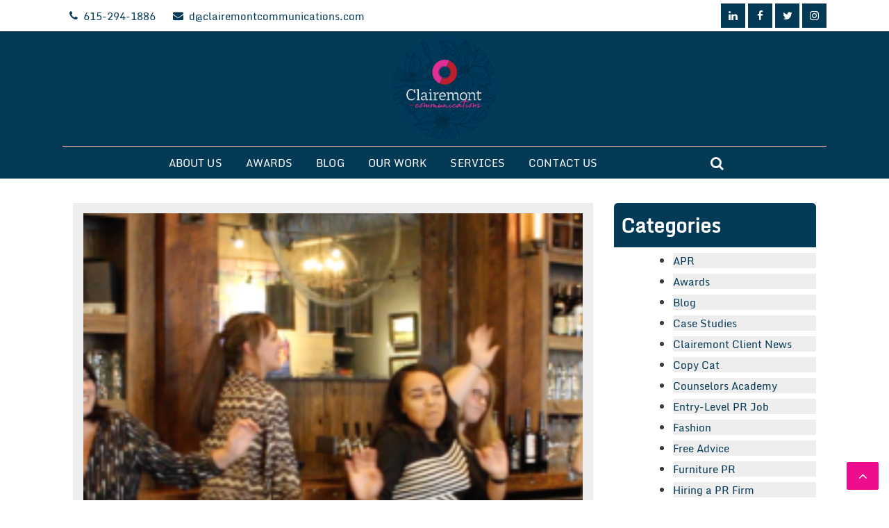

--- FILE ---
content_type: text/html; charset=UTF-8
request_url: https://clairemontcommunications.com/photo-of-the-week-and-the-beat-goes-on/
body_size: 26522
content:
<!doctype html>
<html lang="en-US">
<head>
	<meta charset="UTF-8">
	<meta name="viewport" content="width=device-width, initial-scale=1">
	<link rel="profile" href="https://gmpg.org/xfn/11">

	<meta name='robots' content='index, follow, max-image-preview:large, max-snippet:-1, max-video-preview:-1' />

            <script data-no-defer="1" data-ezscrex="false" data-cfasync="false" data-pagespeed-no-defer data-cookieconsent="ignore">
                var ctPublicFunctions = {"_ajax_nonce":"91121b32af","_rest_nonce":"68338ec39a","_ajax_url":"\/wp-admin\/admin-ajax.php","_rest_url":"https:\/\/clairemontcommunications.com\/wp-json\/","data__cookies_type":"none","data__ajax_type":"rest","data__bot_detector_enabled":0,"data__frontend_data_log_enabled":1,"cookiePrefix":"","wprocket_detected":false,"host_url":"clairemontcommunications.com","text__ee_click_to_select":"Click to select the whole data","text__ee_original_email":"The complete one is","text__ee_got_it":"Got it","text__ee_blocked":"Blocked","text__ee_cannot_connect":"Cannot connect","text__ee_cannot_decode":"Can not decode email. Unknown reason","text__ee_email_decoder":"CleanTalk email decoder","text__ee_wait_for_decoding":"The magic is on the way!","text__ee_decoding_process":"Please wait a few seconds while we decode the contact data."}
            </script>
        
            <script data-no-defer="1" data-ezscrex="false" data-cfasync="false" data-pagespeed-no-defer data-cookieconsent="ignore">
                var ctPublic = {"_ajax_nonce":"91121b32af","settings__forms__check_internal":"0","settings__forms__check_external":"0","settings__forms__force_protection":0,"settings__forms__search_test":"1","settings__forms__wc_add_to_cart":"0","settings__data__bot_detector_enabled":0,"settings__sfw__anti_crawler":0,"blog_home":"https:\/\/clairemontcommunications.com\/","pixel__setting":"3","pixel__enabled":false,"pixel__url":"https:\/\/moderate6-v4.cleantalk.org\/pixel\/349a6d86b3a23f731ebe26001901c656.gif","data__email_check_before_post":"1","data__email_check_exist_post":0,"data__cookies_type":"none","data__key_is_ok":true,"data__visible_fields_required":true,"wl_brandname":"Anti-Spam by CleanTalk","wl_brandname_short":"CleanTalk","ct_checkjs_key":705635421,"emailEncoderPassKey":"6022ce6a13d31a1e2404b9ce2c33bfe2","bot_detector_forms_excluded":"W10=","advancedCacheExists":false,"varnishCacheExists":false,"wc_ajax_add_to_cart":false}
            </script>
        
	<!-- This site is optimized with the Yoast SEO plugin v26.8 - https://yoast.com/product/yoast-seo-wordpress/ -->
	<title>Photo Of the Week: And the Beat Goes On</title>
	<meta name="description" content="Clairemont is once again dancing to celebrate is anniversary, and this time we are including our clients!" />
	<link rel="canonical" href="https://clairemontcommunications.com/photo-of-the-week-and-the-beat-goes-on/" />
	<meta property="og:locale" content="en_US" />
	<meta property="og:type" content="article" />
	<meta property="og:title" content="Photo Of the Week: And the Beat Goes On" />
	<meta property="og:description" content="Clairemont is once again dancing to celebrate is anniversary, and this time we are including our clients!" />
	<meta property="og:url" content="https://clairemontcommunications.com/photo-of-the-week-and-the-beat-goes-on/" />
	<meta property="og:site_name" content="Clairemont Communications" />
	<meta property="article:publisher" content="https://www.facebook.com/ClairemontCommunications" />
	<meta property="article:published_time" content="2016-01-01T14:00:53+00:00" />
	<meta property="article:modified_time" content="2023-01-31T15:57:27+00:00" />
	<meta property="og:image" content="https://clairemontcommunications.com/wp-content/uploads/2015/12/Screen-Shot-2015-12-30-at-4.54.39-PM.png" />
	<meta property="og:image:width" content="828" />
	<meta property="og:image:height" content="412" />
	<meta property="og:image:type" content="image/png" />
	<meta name="author" content="Sarah Hattman" />
	<meta name="twitter:card" content="summary_large_image" />
	<meta name="twitter:label1" content="Written by" />
	<meta name="twitter:data1" content="Sarah Hattman" />
	<meta name="twitter:label2" content="Est. reading time" />
	<meta name="twitter:data2" content="1 minute" />
	<script type="application/ld+json" class="yoast-schema-graph">{"@context":"https://schema.org","@graph":[{"@type":"Article","@id":"https://clairemontcommunications.com/photo-of-the-week-and-the-beat-goes-on/#article","isPartOf":{"@id":"https://clairemontcommunications.com/photo-of-the-week-and-the-beat-goes-on/"},"author":{"name":"Sarah Hattman","@id":"https://clairemontcommunications.com/#/schema/person/719f334dbab6f4281ae4044904fdba20"},"headline":"Photo of the Week: And the Beat Goes On","datePublished":"2016-01-01T14:00:53+00:00","dateModified":"2023-01-31T15:57:27+00:00","mainEntityOfPage":{"@id":"https://clairemontcommunications.com/photo-of-the-week-and-the-beat-goes-on/"},"wordCount":117,"publisher":{"@id":"https://clairemontcommunications.com/#organization"},"image":{"@id":"https://clairemontcommunications.com/photo-of-the-week-and-the-beat-goes-on/#primaryimage"},"thumbnailUrl":"https://clairemontcommunications.com/wp-content/uploads/2015/12/Screen-Shot-2015-12-30-at-4.54.39-PM.png","keywords":["clients","dancing","Raleigh PR","Vita Vite"],"articleSection":["Blog","Photo of the Week","Raleigh PR Agency"],"inLanguage":"en-US"},{"@type":"WebPage","@id":"https://clairemontcommunications.com/photo-of-the-week-and-the-beat-goes-on/","url":"https://clairemontcommunications.com/photo-of-the-week-and-the-beat-goes-on/","name":"Photo Of the Week: And the Beat Goes On","isPartOf":{"@id":"https://clairemontcommunications.com/#website"},"primaryImageOfPage":{"@id":"https://clairemontcommunications.com/photo-of-the-week-and-the-beat-goes-on/#primaryimage"},"image":{"@id":"https://clairemontcommunications.com/photo-of-the-week-and-the-beat-goes-on/#primaryimage"},"thumbnailUrl":"https://clairemontcommunications.com/wp-content/uploads/2015/12/Screen-Shot-2015-12-30-at-4.54.39-PM.png","datePublished":"2016-01-01T14:00:53+00:00","dateModified":"2023-01-31T15:57:27+00:00","description":"Clairemont is once again dancing to celebrate is anniversary, and this time we are including our clients!","breadcrumb":{"@id":"https://clairemontcommunications.com/photo-of-the-week-and-the-beat-goes-on/#breadcrumb"},"inLanguage":"en-US","potentialAction":[{"@type":"ReadAction","target":["https://clairemontcommunications.com/photo-of-the-week-and-the-beat-goes-on/"]}]},{"@type":"ImageObject","inLanguage":"en-US","@id":"https://clairemontcommunications.com/photo-of-the-week-and-the-beat-goes-on/#primaryimage","url":"https://clairemontcommunications.com/wp-content/uploads/2015/12/Screen-Shot-2015-12-30-at-4.54.39-PM.png","contentUrl":"https://clairemontcommunications.com/wp-content/uploads/2015/12/Screen-Shot-2015-12-30-at-4.54.39-PM.png","width":828,"height":412},{"@type":"BreadcrumbList","@id":"https://clairemontcommunications.com/photo-of-the-week-and-the-beat-goes-on/#breadcrumb","itemListElement":[{"@type":"ListItem","position":1,"name":"Home","item":"https://clairemontcommunications.com/"},{"@type":"ListItem","position":2,"name":"Photo of the Week: And the Beat Goes On"}]},{"@type":"WebSite","@id":"https://clairemontcommunications.com/#website","url":"https://clairemontcommunications.com/","name":"Clairemont Communications","description":"","publisher":{"@id":"https://clairemontcommunications.com/#organization"},"potentialAction":[{"@type":"SearchAction","target":{"@type":"EntryPoint","urlTemplate":"https://clairemontcommunications.com/?s={search_term_string}"},"query-input":{"@type":"PropertyValueSpecification","valueRequired":true,"valueName":"search_term_string"}}],"inLanguage":"en-US"},{"@type":"Organization","@id":"https://clairemontcommunications.com/#organization","name":"Clairemont Communications","url":"https://clairemontcommunications.com/","logo":{"@type":"ImageObject","inLanguage":"en-US","@id":"https://clairemontcommunications.com/#/schema/logo/image/","url":"https://clairemontcommunications.com/wp-content/uploads/2015/05/Untitled.png","contentUrl":"https://clairemontcommunications.com/wp-content/uploads/2015/05/Untitled.png","width":375,"height":252,"caption":"Clairemont Communications"},"image":{"@id":"https://clairemontcommunications.com/#/schema/logo/image/"},"sameAs":["https://www.facebook.com/ClairemontCommunications","https://instagram.com/blah2voila/","https://www.linkedin.com/company/clairemont-communications","https://www.pinterest.com/clairemontcomm/","https://www.youtube.com/watch?v=0AaMTpvZGTU"]},{"@type":"Person","@id":"https://clairemontcommunications.com/#/schema/person/719f334dbab6f4281ae4044904fdba20","name":"Sarah Hattman","image":{"@type":"ImageObject","inLanguage":"en-US","@id":"https://clairemontcommunications.com/#/schema/person/image/","url":"https://secure.gravatar.com/avatar/8643d23693cab7f592e411f199a2622a456a5ca24772668f9f72564dcee4a3e4?s=96&d=identicon&r=g","contentUrl":"https://secure.gravatar.com/avatar/8643d23693cab7f592e411f199a2622a456a5ca24772668f9f72564dcee4a3e4?s=96&d=identicon&r=g","caption":"Sarah Hattman"},"url":"https://clairemontcommunications.com/author/sarah-hattman/"}]}</script>
	<!-- / Yoast SEO plugin. -->


<link rel="alternate" type="application/rss+xml" title="Clairemont Communications &raquo; Feed" href="https://clairemontcommunications.com/feed/" />
<link rel="alternate" type="application/rss+xml" title="Clairemont Communications &raquo; Comments Feed" href="https://clairemontcommunications.com/comments/feed/" />
<link rel="alternate" title="oEmbed (JSON)" type="application/json+oembed" href="https://clairemontcommunications.com/wp-json/oembed/1.0/embed?url=https%3A%2F%2Fclairemontcommunications.com%2Fphoto-of-the-week-and-the-beat-goes-on%2F" />
<link rel="alternate" title="oEmbed (XML)" type="text/xml+oembed" href="https://clairemontcommunications.com/wp-json/oembed/1.0/embed?url=https%3A%2F%2Fclairemontcommunications.com%2Fphoto-of-the-week-and-the-beat-goes-on%2F&#038;format=xml" />
		<!-- This site uses the Google Analytics by MonsterInsights plugin v9.11.1 - Using Analytics tracking - https://www.monsterinsights.com/ -->
		<!-- Note: MonsterInsights is not currently configured on this site. The site owner needs to authenticate with Google Analytics in the MonsterInsights settings panel. -->
					<!-- No tracking code set -->
				<!-- / Google Analytics by MonsterInsights -->
		<style id='wp-img-auto-sizes-contain-inline-css'>
img:is([sizes=auto i],[sizes^="auto," i]){contain-intrinsic-size:3000px 1500px}
/*# sourceURL=wp-img-auto-sizes-contain-inline-css */
</style>
<link rel='stylesheet' id='sbi_styles-css' href='https://clairemontcommunications.com/wp-content/plugins/instagram-feed/css/sbi-styles.min.css?ver=6.10.0' media='all' />
<style id='wp-emoji-styles-inline-css'>

	img.wp-smiley, img.emoji {
		display: inline !important;
		border: none !important;
		box-shadow: none !important;
		height: 1em !important;
		width: 1em !important;
		margin: 0 0.07em !important;
		vertical-align: -0.1em !important;
		background: none !important;
		padding: 0 !important;
	}
/*# sourceURL=wp-emoji-styles-inline-css */
</style>
<style id='wp-block-library-inline-css'>
:root{--wp-block-synced-color:#7a00df;--wp-block-synced-color--rgb:122,0,223;--wp-bound-block-color:var(--wp-block-synced-color);--wp-editor-canvas-background:#ddd;--wp-admin-theme-color:#007cba;--wp-admin-theme-color--rgb:0,124,186;--wp-admin-theme-color-darker-10:#006ba1;--wp-admin-theme-color-darker-10--rgb:0,107,160.5;--wp-admin-theme-color-darker-20:#005a87;--wp-admin-theme-color-darker-20--rgb:0,90,135;--wp-admin-border-width-focus:2px}@media (min-resolution:192dpi){:root{--wp-admin-border-width-focus:1.5px}}.wp-element-button{cursor:pointer}:root .has-very-light-gray-background-color{background-color:#eee}:root .has-very-dark-gray-background-color{background-color:#313131}:root .has-very-light-gray-color{color:#eee}:root .has-very-dark-gray-color{color:#313131}:root .has-vivid-green-cyan-to-vivid-cyan-blue-gradient-background{background:linear-gradient(135deg,#00d084,#0693e3)}:root .has-purple-crush-gradient-background{background:linear-gradient(135deg,#34e2e4,#4721fb 50%,#ab1dfe)}:root .has-hazy-dawn-gradient-background{background:linear-gradient(135deg,#faaca8,#dad0ec)}:root .has-subdued-olive-gradient-background{background:linear-gradient(135deg,#fafae1,#67a671)}:root .has-atomic-cream-gradient-background{background:linear-gradient(135deg,#fdd79a,#004a59)}:root .has-nightshade-gradient-background{background:linear-gradient(135deg,#330968,#31cdcf)}:root .has-midnight-gradient-background{background:linear-gradient(135deg,#020381,#2874fc)}:root{--wp--preset--font-size--normal:16px;--wp--preset--font-size--huge:42px}.has-regular-font-size{font-size:1em}.has-larger-font-size{font-size:2.625em}.has-normal-font-size{font-size:var(--wp--preset--font-size--normal)}.has-huge-font-size{font-size:var(--wp--preset--font-size--huge)}.has-text-align-center{text-align:center}.has-text-align-left{text-align:left}.has-text-align-right{text-align:right}.has-fit-text{white-space:nowrap!important}#end-resizable-editor-section{display:none}.aligncenter{clear:both}.items-justified-left{justify-content:flex-start}.items-justified-center{justify-content:center}.items-justified-right{justify-content:flex-end}.items-justified-space-between{justify-content:space-between}.screen-reader-text{border:0;clip-path:inset(50%);height:1px;margin:-1px;overflow:hidden;padding:0;position:absolute;width:1px;word-wrap:normal!important}.screen-reader-text:focus{background-color:#ddd;clip-path:none;color:#444;display:block;font-size:1em;height:auto;left:5px;line-height:normal;padding:15px 23px 14px;text-decoration:none;top:5px;width:auto;z-index:100000}html :where(.has-border-color){border-style:solid}html :where([style*=border-top-color]){border-top-style:solid}html :where([style*=border-right-color]){border-right-style:solid}html :where([style*=border-bottom-color]){border-bottom-style:solid}html :where([style*=border-left-color]){border-left-style:solid}html :where([style*=border-width]){border-style:solid}html :where([style*=border-top-width]){border-top-style:solid}html :where([style*=border-right-width]){border-right-style:solid}html :where([style*=border-bottom-width]){border-bottom-style:solid}html :where([style*=border-left-width]){border-left-style:solid}html :where(img[class*=wp-image-]){height:auto;max-width:100%}:where(figure){margin:0 0 1em}html :where(.is-position-sticky){--wp-admin--admin-bar--position-offset:var(--wp-admin--admin-bar--height,0px)}@media screen and (max-width:600px){html :where(.is-position-sticky){--wp-admin--admin-bar--position-offset:0px}}

/*# sourceURL=wp-block-library-inline-css */
</style><style id='wp-block-archives-inline-css'>
.wp-block-archives{box-sizing:border-box}.wp-block-archives-dropdown label{display:block}
/*# sourceURL=https://clairemontcommunications.com/wp-includes/blocks/archives/style.min.css */
</style>
<style id='wp-block-columns-inline-css'>
.wp-block-columns{box-sizing:border-box;display:flex;flex-wrap:wrap!important}@media (min-width:782px){.wp-block-columns{flex-wrap:nowrap!important}}.wp-block-columns{align-items:normal!important}.wp-block-columns.are-vertically-aligned-top{align-items:flex-start}.wp-block-columns.are-vertically-aligned-center{align-items:center}.wp-block-columns.are-vertically-aligned-bottom{align-items:flex-end}@media (max-width:781px){.wp-block-columns:not(.is-not-stacked-on-mobile)>.wp-block-column{flex-basis:100%!important}}@media (min-width:782px){.wp-block-columns:not(.is-not-stacked-on-mobile)>.wp-block-column{flex-basis:0;flex-grow:1}.wp-block-columns:not(.is-not-stacked-on-mobile)>.wp-block-column[style*=flex-basis]{flex-grow:0}}.wp-block-columns.is-not-stacked-on-mobile{flex-wrap:nowrap!important}.wp-block-columns.is-not-stacked-on-mobile>.wp-block-column{flex-basis:0;flex-grow:1}.wp-block-columns.is-not-stacked-on-mobile>.wp-block-column[style*=flex-basis]{flex-grow:0}:where(.wp-block-columns){margin-bottom:1.75em}:where(.wp-block-columns.has-background){padding:1.25em 2.375em}.wp-block-column{flex-grow:1;min-width:0;overflow-wrap:break-word;word-break:break-word}.wp-block-column.is-vertically-aligned-top{align-self:flex-start}.wp-block-column.is-vertically-aligned-center{align-self:center}.wp-block-column.is-vertically-aligned-bottom{align-self:flex-end}.wp-block-column.is-vertically-aligned-stretch{align-self:stretch}.wp-block-column.is-vertically-aligned-bottom,.wp-block-column.is-vertically-aligned-center,.wp-block-column.is-vertically-aligned-top{width:100%}
/*# sourceURL=https://clairemontcommunications.com/wp-includes/blocks/columns/style.min.css */
</style>
<style id='wp-block-group-inline-css'>
.wp-block-group{box-sizing:border-box}:where(.wp-block-group.wp-block-group-is-layout-constrained){position:relative}
/*# sourceURL=https://clairemontcommunications.com/wp-includes/blocks/group/style.min.css */
</style>
<style id='global-styles-inline-css'>
:root{--wp--preset--aspect-ratio--square: 1;--wp--preset--aspect-ratio--4-3: 4/3;--wp--preset--aspect-ratio--3-4: 3/4;--wp--preset--aspect-ratio--3-2: 3/2;--wp--preset--aspect-ratio--2-3: 2/3;--wp--preset--aspect-ratio--16-9: 16/9;--wp--preset--aspect-ratio--9-16: 9/16;--wp--preset--color--black: #000000;--wp--preset--color--cyan-bluish-gray: #abb8c3;--wp--preset--color--white: #ffffff;--wp--preset--color--pale-pink: #f78da7;--wp--preset--color--vivid-red: #cf2e2e;--wp--preset--color--luminous-vivid-orange: #ff6900;--wp--preset--color--luminous-vivid-amber: #fcb900;--wp--preset--color--light-green-cyan: #7bdcb5;--wp--preset--color--vivid-green-cyan: #00d084;--wp--preset--color--pale-cyan-blue: #8ed1fc;--wp--preset--color--vivid-cyan-blue: #0693e3;--wp--preset--color--vivid-purple: #9b51e0;--wp--preset--gradient--vivid-cyan-blue-to-vivid-purple: linear-gradient(135deg,rgb(6,147,227) 0%,rgb(155,81,224) 100%);--wp--preset--gradient--light-green-cyan-to-vivid-green-cyan: linear-gradient(135deg,rgb(122,220,180) 0%,rgb(0,208,130) 100%);--wp--preset--gradient--luminous-vivid-amber-to-luminous-vivid-orange: linear-gradient(135deg,rgb(252,185,0) 0%,rgb(255,105,0) 100%);--wp--preset--gradient--luminous-vivid-orange-to-vivid-red: linear-gradient(135deg,rgb(255,105,0) 0%,rgb(207,46,46) 100%);--wp--preset--gradient--very-light-gray-to-cyan-bluish-gray: linear-gradient(135deg,rgb(238,238,238) 0%,rgb(169,184,195) 100%);--wp--preset--gradient--cool-to-warm-spectrum: linear-gradient(135deg,rgb(74,234,220) 0%,rgb(151,120,209) 20%,rgb(207,42,186) 40%,rgb(238,44,130) 60%,rgb(251,105,98) 80%,rgb(254,248,76) 100%);--wp--preset--gradient--blush-light-purple: linear-gradient(135deg,rgb(255,206,236) 0%,rgb(152,150,240) 100%);--wp--preset--gradient--blush-bordeaux: linear-gradient(135deg,rgb(254,205,165) 0%,rgb(254,45,45) 50%,rgb(107,0,62) 100%);--wp--preset--gradient--luminous-dusk: linear-gradient(135deg,rgb(255,203,112) 0%,rgb(199,81,192) 50%,rgb(65,88,208) 100%);--wp--preset--gradient--pale-ocean: linear-gradient(135deg,rgb(255,245,203) 0%,rgb(182,227,212) 50%,rgb(51,167,181) 100%);--wp--preset--gradient--electric-grass: linear-gradient(135deg,rgb(202,248,128) 0%,rgb(113,206,126) 100%);--wp--preset--gradient--midnight: linear-gradient(135deg,rgb(2,3,129) 0%,rgb(40,116,252) 100%);--wp--preset--font-size--small: 13px;--wp--preset--font-size--medium: 20px;--wp--preset--font-size--large: 36px;--wp--preset--font-size--x-large: 42px;--wp--preset--spacing--20: 0.44rem;--wp--preset--spacing--30: 0.67rem;--wp--preset--spacing--40: 1rem;--wp--preset--spacing--50: 1.5rem;--wp--preset--spacing--60: 2.25rem;--wp--preset--spacing--70: 3.38rem;--wp--preset--spacing--80: 5.06rem;--wp--preset--shadow--natural: 6px 6px 9px rgba(0, 0, 0, 0.2);--wp--preset--shadow--deep: 12px 12px 50px rgba(0, 0, 0, 0.4);--wp--preset--shadow--sharp: 6px 6px 0px rgba(0, 0, 0, 0.2);--wp--preset--shadow--outlined: 6px 6px 0px -3px rgb(255, 255, 255), 6px 6px rgb(0, 0, 0);--wp--preset--shadow--crisp: 6px 6px 0px rgb(0, 0, 0);}:where(.is-layout-flex){gap: 0.5em;}:where(.is-layout-grid){gap: 0.5em;}body .is-layout-flex{display: flex;}.is-layout-flex{flex-wrap: wrap;align-items: center;}.is-layout-flex > :is(*, div){margin: 0;}body .is-layout-grid{display: grid;}.is-layout-grid > :is(*, div){margin: 0;}:where(.wp-block-columns.is-layout-flex){gap: 2em;}:where(.wp-block-columns.is-layout-grid){gap: 2em;}:where(.wp-block-post-template.is-layout-flex){gap: 1.25em;}:where(.wp-block-post-template.is-layout-grid){gap: 1.25em;}.has-black-color{color: var(--wp--preset--color--black) !important;}.has-cyan-bluish-gray-color{color: var(--wp--preset--color--cyan-bluish-gray) !important;}.has-white-color{color: var(--wp--preset--color--white) !important;}.has-pale-pink-color{color: var(--wp--preset--color--pale-pink) !important;}.has-vivid-red-color{color: var(--wp--preset--color--vivid-red) !important;}.has-luminous-vivid-orange-color{color: var(--wp--preset--color--luminous-vivid-orange) !important;}.has-luminous-vivid-amber-color{color: var(--wp--preset--color--luminous-vivid-amber) !important;}.has-light-green-cyan-color{color: var(--wp--preset--color--light-green-cyan) !important;}.has-vivid-green-cyan-color{color: var(--wp--preset--color--vivid-green-cyan) !important;}.has-pale-cyan-blue-color{color: var(--wp--preset--color--pale-cyan-blue) !important;}.has-vivid-cyan-blue-color{color: var(--wp--preset--color--vivid-cyan-blue) !important;}.has-vivid-purple-color{color: var(--wp--preset--color--vivid-purple) !important;}.has-black-background-color{background-color: var(--wp--preset--color--black) !important;}.has-cyan-bluish-gray-background-color{background-color: var(--wp--preset--color--cyan-bluish-gray) !important;}.has-white-background-color{background-color: var(--wp--preset--color--white) !important;}.has-pale-pink-background-color{background-color: var(--wp--preset--color--pale-pink) !important;}.has-vivid-red-background-color{background-color: var(--wp--preset--color--vivid-red) !important;}.has-luminous-vivid-orange-background-color{background-color: var(--wp--preset--color--luminous-vivid-orange) !important;}.has-luminous-vivid-amber-background-color{background-color: var(--wp--preset--color--luminous-vivid-amber) !important;}.has-light-green-cyan-background-color{background-color: var(--wp--preset--color--light-green-cyan) !important;}.has-vivid-green-cyan-background-color{background-color: var(--wp--preset--color--vivid-green-cyan) !important;}.has-pale-cyan-blue-background-color{background-color: var(--wp--preset--color--pale-cyan-blue) !important;}.has-vivid-cyan-blue-background-color{background-color: var(--wp--preset--color--vivid-cyan-blue) !important;}.has-vivid-purple-background-color{background-color: var(--wp--preset--color--vivid-purple) !important;}.has-black-border-color{border-color: var(--wp--preset--color--black) !important;}.has-cyan-bluish-gray-border-color{border-color: var(--wp--preset--color--cyan-bluish-gray) !important;}.has-white-border-color{border-color: var(--wp--preset--color--white) !important;}.has-pale-pink-border-color{border-color: var(--wp--preset--color--pale-pink) !important;}.has-vivid-red-border-color{border-color: var(--wp--preset--color--vivid-red) !important;}.has-luminous-vivid-orange-border-color{border-color: var(--wp--preset--color--luminous-vivid-orange) !important;}.has-luminous-vivid-amber-border-color{border-color: var(--wp--preset--color--luminous-vivid-amber) !important;}.has-light-green-cyan-border-color{border-color: var(--wp--preset--color--light-green-cyan) !important;}.has-vivid-green-cyan-border-color{border-color: var(--wp--preset--color--vivid-green-cyan) !important;}.has-pale-cyan-blue-border-color{border-color: var(--wp--preset--color--pale-cyan-blue) !important;}.has-vivid-cyan-blue-border-color{border-color: var(--wp--preset--color--vivid-cyan-blue) !important;}.has-vivid-purple-border-color{border-color: var(--wp--preset--color--vivid-purple) !important;}.has-vivid-cyan-blue-to-vivid-purple-gradient-background{background: var(--wp--preset--gradient--vivid-cyan-blue-to-vivid-purple) !important;}.has-light-green-cyan-to-vivid-green-cyan-gradient-background{background: var(--wp--preset--gradient--light-green-cyan-to-vivid-green-cyan) !important;}.has-luminous-vivid-amber-to-luminous-vivid-orange-gradient-background{background: var(--wp--preset--gradient--luminous-vivid-amber-to-luminous-vivid-orange) !important;}.has-luminous-vivid-orange-to-vivid-red-gradient-background{background: var(--wp--preset--gradient--luminous-vivid-orange-to-vivid-red) !important;}.has-very-light-gray-to-cyan-bluish-gray-gradient-background{background: var(--wp--preset--gradient--very-light-gray-to-cyan-bluish-gray) !important;}.has-cool-to-warm-spectrum-gradient-background{background: var(--wp--preset--gradient--cool-to-warm-spectrum) !important;}.has-blush-light-purple-gradient-background{background: var(--wp--preset--gradient--blush-light-purple) !important;}.has-blush-bordeaux-gradient-background{background: var(--wp--preset--gradient--blush-bordeaux) !important;}.has-luminous-dusk-gradient-background{background: var(--wp--preset--gradient--luminous-dusk) !important;}.has-pale-ocean-gradient-background{background: var(--wp--preset--gradient--pale-ocean) !important;}.has-electric-grass-gradient-background{background: var(--wp--preset--gradient--electric-grass) !important;}.has-midnight-gradient-background{background: var(--wp--preset--gradient--midnight) !important;}.has-small-font-size{font-size: var(--wp--preset--font-size--small) !important;}.has-medium-font-size{font-size: var(--wp--preset--font-size--medium) !important;}.has-large-font-size{font-size: var(--wp--preset--font-size--large) !important;}.has-x-large-font-size{font-size: var(--wp--preset--font-size--x-large) !important;}
:where(.wp-block-columns.is-layout-flex){gap: 2em;}:where(.wp-block-columns.is-layout-grid){gap: 2em;}
/*# sourceURL=global-styles-inline-css */
</style>
<style id='core-block-supports-inline-css'>
.wp-container-core-columns-is-layout-9d6595d7{flex-wrap:nowrap;}
/*# sourceURL=core-block-supports-inline-css */
</style>

<style id='classic-theme-styles-inline-css'>
/*! This file is auto-generated */
.wp-block-button__link{color:#fff;background-color:#32373c;border-radius:9999px;box-shadow:none;text-decoration:none;padding:calc(.667em + 2px) calc(1.333em + 2px);font-size:1.125em}.wp-block-file__button{background:#32373c;color:#fff;text-decoration:none}
/*# sourceURL=/wp-includes/css/classic-themes.min.css */
</style>
<link rel='stylesheet' id='cleantalk-public-css-css' href='https://clairemontcommunications.com/wp-content/plugins/cleantalk-spam-protect/css/cleantalk-public.min.css?ver=6.70.1_1766152803' media='all' />
<link rel='stylesheet' id='cleantalk-email-decoder-css-css' href='https://clairemontcommunications.com/wp-content/plugins/cleantalk-spam-protect/css/cleantalk-email-decoder.min.css?ver=6.70.1_1766152803' media='all' />
<link rel='stylesheet' id='realy-store-style-css' href='https://clairemontcommunications.com/wp-content/themes/realy-store/style.css?ver=1.0.0' media='all' />
<link rel='stylesheet' id='realy-store-fontawesome-css-css' href='https://clairemontcommunications.com/wp-content/themes/realy-store/assets/fontawesome/css/font-awesome.css?ver=1.0.0' media='all' />
<link rel='stylesheet' id='realy-store-theme-css-css' href='https://clairemontcommunications.com/wp-content/themes/realy-store/assets/css/theme.css?ver=1.0.0' media='all' />
<link rel='stylesheet' id='realy-store-owl-carousel-css-css' href='https://clairemontcommunications.com/wp-content/themes/realy-store/assets/css/owl.carousel.css?ver=1.0.0' media='all' />
<link rel='stylesheet' id='realy-store-owl-carousel_theme-css-css' href='https://clairemontcommunications.com/wp-content/themes/realy-store/assets/css/owl.theme.css?ver=1.0.0' media='all' />
<link rel='stylesheet' id='factory-lite-font-css' href='https://clairemontcommunications.com/wp-content/fonts/2ea9379085c1fbc6bea1190295751805.css?ver=6.9' media='all' />
<link rel='stylesheet' id='factory-lite-font-a-css' href='https://clairemontcommunications.com/wp-content/fonts/2ea9379085c1fbc6bea1190295751805.css?ver=6.9' media='all' />
<link rel='stylesheet' id='factory-lite-font-b-css' href='https://clairemontcommunications.com/wp-content/fonts/2ea9379085c1fbc6bea1190295751805.css?ver=6.9' media='all' />
<link rel='stylesheet' id='factory-lite-font-c-css' href='https://clairemontcommunications.com/wp-content/fonts/2ea9379085c1fbc6bea1190295751805.css?ver=6.9' media='all' />
<link rel='stylesheet' id='factory-lite-font-d-css' href='https://clairemontcommunications.com/wp-content/fonts/2ea9379085c1fbc6bea1190295751805.css?ver=6.9' media='all' />
<link rel='stylesheet' id='tmm-css' href='https://clairemontcommunications.com/wp-content/plugins/team-members/inc/css/tmm_style.css?ver=6.9' media='all' />
<script src="https://clairemontcommunications.com/wp-content/plugins/cleantalk-spam-protect/js/apbct-public-bundle_gathering.min.js?ver=6.70.1_1766152803" id="apbct-public-bundle_gathering.min-js-js"></script>
<script src="https://clairemontcommunications.com/wp-includes/js/jquery/jquery.min.js?ver=3.7.1" id="jquery-core-js"></script>
<script src="https://clairemontcommunications.com/wp-includes/js/jquery/jquery-migrate.min.js?ver=3.4.1" id="jquery-migrate-js"></script>
<link rel="https://api.w.org/" href="https://clairemontcommunications.com/wp-json/" /><link rel="alternate" title="JSON" type="application/json" href="https://clairemontcommunications.com/wp-json/wp/v2/posts/7005" /><link rel="EditURI" type="application/rsd+xml" title="RSD" href="https://clairemontcommunications.com/xmlrpc.php?rsd" />
<meta name="generator" content="WordPress 6.9" />
<link rel='shortlink' href='https://clairemontcommunications.com/?p=7005' />
			<style type="text/css">
		        body{
		            font-family: Monda            
		        }
	        </style>
	        		<style type="text/css">
	        h1, h2, h3, h4, h5, h6{
	            font-family: Monda            
	        }
        </style>
        			<style type="text/css">
		        h1{
		            font-family: Monda            
		        }
	        </style>
	        			<style type="text/css">
		        h2{
		            font-family: Monda            
		        }
	        </style>
	        			<style type="text/css">
		        h3{
		            font-family: Monda            
		        }
	        </style>
	        			<style type="text/css">
				.site-branding {
					  text-align: center;
				}
				.call_button_info {
				    justify-items: end;
				    justify-content: unset;
				}
				.main-navigation {
				    display: block;
				    width: auto; 
				}
				div#mobile_primary {
				    display: none;
				}
				.top_header{
					background-color: #ffffff;
					color: #053a56;
				}
				.main_site_header{
					background-color: #053a56;
					color: #ffffff;
				}
				.main_site_header a{
					color: #ffffff;
				}
				.main_site_header a:hover{
					color: #eb0d8c;
				}
				.menu_call_button {
				    padding: 5px 0px;
				}
				.site-branding {
				    border-bottom: 1px solid #f9bba5;
				    padding: 5px 0px;
				}
				.topbar_info_data {
				    display: flex;
				    justify-content: space-between;
				    align-items: center;
				}
				@media only screen and (max-width: 768px){
					.topbar_info_data{
						display: block;
					}
					.top_header{
						text-align: center;
					}
					.header_topbar_info, .header_social_icon {
					    margin: 0px;
					}
				}				
			</style>
				<style>
			footer#colophon{
				background-color: #053a56;
			}
		</style>
				<style type="text/css">
	    	.blog article .entry-content {
			    display: none;
			}
	    </style>
        		<style type="text/css">
			.blog span.byline {
				display: none;
			}
		 </style>
        		<style type="text/css">
			.blog span.comments-link {
				display: none;
			}
		 </style>
        		<style type="text/css">
			aside.widget-area{
				width: 30%;
			}
			main#primary{
				width: 70%;
			}
		</style>
				<style>
			.realy_store_container_info{
				max-width: 1100px;
				margin-left: auto;
				margin-right: auto;
				padding: 20px 0px;
			}
			.featured_section_contain, .about_data, .our_portfolio_data, .our_team_info, .our_services_info, .our_testimonial_info, .our_sponsors_info, .widget_product_data {
				max-width: 1100px;
			    margin-left: auto;
			    margin-right: auto;
			}
			main#primary {
			    background-color: #eeeeee;
			    margin: 15px;
	    		padding: 15px;
			}
		    aside.widget-area li{
		    	background-color: #eeeeee;
		    	margin: 8px 0px;
		    	transition: 0.3s all ease-in-out;
		    }
		    .wp-block-group__inner-container ul, .wp-block-search__inside-wrapper, .no-comments.wp-block-latest-comments, .wp-block-group__inner-container ol, .no-comments.wp-block-latest-comments {
			    margin: 0px;
			    padding: 0px;
			    padding-left: 0px !important;
			}
			.wp-block-group__inner-container ul li, .wp-block-group__inner-container ol li {
			    padding: 7px 10px;
			}
			.wp-block-group__inner-container ul li:hover, .wp-block-group__inner-container ol li:hover {
			    padding-left: 20px;
			}
			.wp-block-search__inside-wrapper {
			    margin: 15px 0px;
			}
			.wp-block-search__label {
			    width: 100%;
			    display: block;
			    font-size: 28px;
			    font-weight: bold;
			}
			aside.widget-area section h2, aside.widget-area label.wp-block-search__label {
			    padding: 18px 0px;
			}
			@media only screen and (max-width: 768px){
				.main_containor.list_view article {
				    display: flex;
				    justify-content: space-between;
				    flex-direction: column;
				}
				.main_containor.list_view article figure.post-thumbnail {
				    width: 100%;
				}
				.main_containor.list_view article .main_container {
				    width: 100%;
				}
			}
		</style>
				<style type="text/css">
    	.breadcrumb_info{
			background-color: #c8c9cb;
		}
		</style>
				<style>
			.topbar_info_data {
			    max-width: 1100px;
			    margin-left: auto;
			    margin-right: auto;
			}
		</style>
				<style>
			.header_info {
			    max-width: 1100px;
			    margin-left: auto;
			    margin-right: auto;
			}
		</style>
				<style>
			.featured_slider_image .hentry-inner .entry-container{
				margin: 70px 20px 0px;
			}
		</style>
				<style>
			footer#colophon .site-info {
			    max-width: 1100px;
			    margin-left: auto;
			    margin-right: auto;
			}
		</style>
				<style type="text/css">
			@media only screen and (max-width: 768px){
				.add_cart_icon{
					display: none !important;
				}
			}
		</style>
				<style type="text/css"> 
			@media only screen and (max-width: 768px){
				div#cl_serch{
					display: block !important;
				}
			}
		</style>
			<style>
		aside.widget-area section h1,aside.widget-area section h2,aside.widget-area section h3,aside.widget-area section h4,aside.widget-area section h5,aside.widget-area section h6, aside.widget-area label.wp-block-search__label{
			color: #ffffff;
			background-color: #053a56;
			padding-left: 10px !important;
    		border-radius: 6px 6px 0px 0px;
		}
		.current-menu-ancestor > a, .current-menu-item > a, .current_page_item > a {
			color: #eb0d8c !important;
		}
		.main-navigation .nav-menu ul.sub-menu{
			background-color: #ffffff;
		}
		.main-navigation ul ul a{
			color: #053a56 !important;
		}
		body a, time.entry-date.published:before, time.entry-date.published:before, span.cat-links:before, span.comments-link:before, span.byline:before {
			color: #053a56 ;
			text-decoration: none;
		} 
		body a:hover {
			color: #eb0d8c ;
		}
		body {
			font-size: 15px;
			font-weight: 400;
			text-transform: inherit;
		}
		h1{
			font-size: 35px;
			font-weight: bold;
			text-transform: inherit;
		}
		h2{
			font-size: 28px;
			font-weight: bold;
			text-transform: inherit;
		}
		h3{
			font-size: 25px;
			font-weight: 400;
		}
		/*a.social_icon i{
			background-color: #fff;
			color: #925a41;
			border-color: #fff;
		}
		a.social_icon i:hover{
			background-color: #925a41;
			color: #fff;
			border-color: #925a41;
		}*/
		.realy_store_container_data {
		    background-color: rgba(255,255,255,0.34);
		    color: #3c3c3c;
		}
		.main_containor.grid_view{
		    display: grid;
		    grid-template-columns: repeat(3, 1fr);
		    grid-column-gap :20px;
		}
		.blog .realy_store_container_info.content_width .main_containor article{
			background-color: #eeeeee;
			margin-bottom: 20px;
		}
		.blog .realy_store_container_info.content_width main#primary {
		    background: none;
		}
		.call_menu_btn{
			background-color: #ffffff;
			color: #925a41 !important;
			border: 1px solid  #ffffff;
		}
		.call_menu_btn:hover{
			background-color: #925a41;
			color: #ffffff !important;
		}	
		img.custom-logo {
		    width: 150px;
		}

		/*--------------------------------------------------------------
		# button start
		--------------------------------------------------------------*/
		button, input[type="button"], input[type="reset"], input[type="submit"], .wp-block-search .wp-block-search__button,.nav-previous a, .nav-next a, .buttons, .woocommerce a.button, .woocommerce button, .woocommerce .single-product button, .woocommerce button.button.alt, .woocommerce a.button.alt, .woocommerce button.button,.woocommerce button.button.alt.disabled{
			color: #ffffff;
			background-color: #eb0d8c;
			border-radius: 2px;
			padding: 10px 15px;
		}
		button:hover, input[type="button"]:hover, input[type="reset"]:hover, input[type="submit"]:hover, .wp-block-search .wp-block-search__button:hover,.nav-previous a:hover, .nav-next a:hover, .buttons:hover, .woocommerce a.button:hover, .woocommerce button:hover, .woocommerce .single-product button:hover, .woocommerce button.button.alt:hover, .woocommerce a.button.alt:hover, .woocommerce button.button:hover,.woocommerce button.button.alt.disabled:hover {
		    background-color: #053a56;
			color: #ffffff;
			/*border: 2px solid #ffffff;*/
		}
		button:after, input[type="button"]:after, input[type="reset"]:after, input[type="submit"]:after, .wp-block-search .wp-block-search__button:after,.nav-previous a:after, .nav-next a:after, .buttons:after, .woocommerce a.button:after, .woocommerce button:after, .woocommerce .single-product button:after, .woocommerce button.button.alt:after, .woocommerce a.button.alt:after, .woocommerce button.button:after,.woocommerce button.button.alt.disabled:after {
		    border: 2px solid #053a56;
		    border-radius: 2px;
		}
		button:hover:after, input[type="button"]:hover:after, input[type="reset"]:hover:after, input[type="submit"]:hover:after, .wp-block-search .wp-block-search__button:hover:after,.nav-previous a:hover:after, .nav-next a:hover:after, .buttons:hover:after, .woocommerce a.button:hover:after, .woocommerce button:hover:after, .woocommerce .single-product button:hover:after, .woocommerce button.button.alt:hover:after, .woocommerce a.button.alt:hover:after, .woocommerce button.button:hover:after,.woocommerce button.button.alt.disabled:hover:after {
		   border: 2px solid #3c3c3c;
		}
		span.separator,span.separator:before,span.separator:after {
		    background-color: #053a56 ;
		}

		.woocommerce .woocommerce-message {
		    border-top-color: #eb0d8c;
		}
		.woocommerce .woocommerce-message::before{
			color: #eb0d8c ;
		}
		.woocommerce .woocommerce-info, .woocommerce-noreviews, p.no-comments {
		    background-color: #eb0d8c ;
			color: #ffffff ;
		}
		/*--------------------------------------------------------------
		# button end
		--------------------------------------------------------------*/

		/*--------------------------------------------------------------
		# breadcrumb start
		--------------------------------------------------------------*/
		.breadcrumb_info{
			color: #ffffff;
		}
		section#breadcrumb-section a {
		    color: #ffffff;
    		text-decoration: none;
    		border: 2px solid #ffffff;
    		padding: 7px;
    		border-radius: 100px;
		}
		.breadcrumb_info ol.breadcrumb-list {
			background-color: #053a56;
			border: 1px solid #053a56;
		}
		/*--------------------------------------------------------------
		# breadcrumb end
		--------------------------------------------------------------*/

		/*--------------------------------------------------------------
		# featured section Start
		--------------------------------------------------------------*/
	    .section-featured-wrep:hover i{
	    	background-color: unset !important;
	    }
	    .section-featured-wrep:hover .featured-icon {
		    background: #ffffff;
		}
		.section-featured-wrep i{
			border: unset !important;
			background-color: unset !important;
		}
		.featured-icon{
			background: #053a56;
		}
		/*.section-featured-wrep:hover{
			background: unset !important;
    		color: unset !important;
		}*/
		/*.section-featured-wrep:before {
			background: #053a56;	
		}*/
		.featured-thumbnail:after{
			border-right: 1px solid #053a56;	
			border-top: 1px solid #053a56;	
		}
		.featured-thumbnail:before {
			border-left: 1px solid #053a56;	
			border-bottom: 1px solid #053a56;	
		}
		.section-featured-wrep:before{
			border-left: 1px solid #053a56;	
			border-top: 1px solid #053a56;	
		}
		.section-featured-wrep:after{
			border-right: 1px solid #053a56;	
			border-bottom: 1px solid #053a56;	
		}
		.section-featured-wrep:hover .featured-thumbnail{
			color: #ffffff;
		}
		/*--------------------------------------------------------------
		# featured section end
		--------------------------------------------------------------*/

		/*--------------------------------------------------------------
		# Portfolio Start
		--------------------------------------------------------------*/
			.our_portfolio_btn a{	
				background: unset !important;
			}
			/*.our_portfolio_btn a i{	
				background: #053a56;
			}	*/	
			.our_portfolio_btn a:after{
				border-color: transparent #053a56;
			}	
		/*--------------------------------------------------------------
		# Portfolio end
		--------------------------------------------------------------*/

		/*--------------------------------------------------------------
		# Services Start
		--------------------------------------------------------------*/
		.side.back.services-section-data:hover {
		    color: #ffffff;
		}
		.our_services_section .card:hover {
			background-color: #053a56 !important;
		}
		.our_services_data a:hover{
			color: unset !important;
		}
		.our_services_section .card:hover .our_services_title a{
			color: #ffffff!important;
		}

		/*--------------------------------------------------------------
		# Services Start
		--------------------------------------------------------------*/

		/*--------------------------------------------------------------
		# Our Team Start
		--------------------------------------------------------------*/
			.our_teams_contain:hover .our_team_title h3, .our_teams_contain:hover .our_team_headline p{
				color: unset !important;
			}
			.our_team_icon_contain{
				background: #eeeeee;
			    color: #333333;
			}
		/*--------------------------------------------------------------
		# Our Team Start
		--------------------------------------------------------------*/

		/*--------------------------------------------------------------
		# Testimonial Start
		--------------------------------------------------------------*/
		.testimonials_title h3{
			color: #eb0d8c;
		}
		.testimonials_title h4{
			color: #ffffff;
		}
		.image_testimonials {
		    background: unset !important;
		}
		.our_testimonials_container p:before {
			border-color: #053a56 transparent transparent #053a56;
		}
		.image_testimonials img{
			border-color: #ffffff; 
		}

		/*--------------------------------------------------------------
		# Testimonial end
		--------------------------------------------------------------*/

		/*--------------------------------------------------------------
		# footer start
		--------------------------------------------------------------*/
		footer#colophon{			
			color: #ffffff;
			padding: 10px;
		}
		footer#colophon a{
			color: #ffffff;
		}
		footer#colophon a:hover{
			color: #eb0d8c;
		}
		.scrolling-btn{
			background-color: #eb0d8c !important;
			color: #ffffff !important;
		}

		/*--------------------------------------------------------------
		# footer end
		--------------------------------------------------------------*/

		@media only screen and (max-width: 768px){
	    	body {
				font-size: 14px;
			} 
			h1{
				font-size: 20px;
			} 
			h2{
				font-size: 18px;
			}
			h3{
				font-size: 14px;
			}
			.mobile_menu{
				background-color: #053a56;
			}
			.main-navigation .sub-menu li, .main-navigation ul ul ul.toggled-on li {
		        background-color: #eb0d8c;
		    }
		    .mobile_menu ul li a{
		    	color: #ffffff !important;		
		    }
		    .mobile_menu ul .current-menu-ancestor > a, .mobile_menu ul .current-menu-item > a, .mobile_menu ul .current_page_item > a {
			    color: #eb0d8c !important;
			}
	    }
	</style>
			<style type="text/css">
    	.our_portfolio_info{
			background-color: #eeeeee;
		}
		</style>
				<style type="text/css">
    	.our_services_section{
			background: #eeeeee;
		}
		</style>
				<style>	
		.our_testimonial_section {
			background: #eeeeee;
		}
		</style>
				<style type="text/css">
    	.our_team_section{
			background: #ffffff;
		}
		</style>
				<style type="text/css">
    	.featured-section_data{
			background: #ffffff;
		}
		</style>
			<style type="text/css">
		a.social_icon i{
			/*background-color: #053a56;
			color: #425E79;
			border-color: #053a56;*/
			background-color: #053a56;
			color: #ffffff;
			border-color: #053a56;
		}
		a.social_icon i:hover{
			/*background-color: #425e79;
			color: #eb0d8c;
			border-color: #425e79;*/
			background-color: #ffffff;
			color: #eb0d8c;
			border-color: #ffffff;
		}
	/*--------------------------------------------------------------
	#  featured slider start
	--------------------------------------------------------------*/
		.featured_slider_disc, .featured_slider_title h1 {
			color: #ffffff;
		}
		.featured_slider_image button.owl-prev, .featured_slider_image button.owl-next{
		    background: #053a56 !important;
			color: #ffffff !important;
		}
		.featured_slider_image button.owl-prev:hover, .featured_slider_image button.owl-next:hover{
		    background: #ffffff !important;
			color: #053a56 !important;
		}
		.featured_slider_image .hentry-inner .entry-container{
			padding: 40px 40px !important;
		}
	/*--------------------------------------------------------------
	#  featured slider end
	--------------------------------------------------------------*/

	/*--------------------------------------------------------------
	# featured section start
	--------------------------------------------------------------*/
		.featured-section_data{
			color: #333333;	
		}
		.section-featured-wrep{
			background: #ffffff;	
			color: #333333;	
		}
		.section-featured-wrep:hover {
			background: #053a56;	
			color: #ffffff;	
		}
		.featured-section_data{
			/*background: #ffffff;*/
			margin: 0px 0px 0px 0px;
		}
		.featured-thumbnail i {
		    font-size: 35px;
		}
		.section-featured-wrep i {
			border: 1px solid #053a56;
			background: #053a56;	
			color: #ffffff;
		}
		.section-featured-wrep:hover i {
			background: #ffffff;	
			color: #053a56;
		}
	/*--------------------------------------------------------------
	# featured section end
	--------------------------------------------------------------*/

	/*--------------------------------------------------------------
	#  About section start
	--------------------------------------------------------------*/
		.about_section_info{
			background-color: #ffffff;
			color: #333333;
		}
		.about_main_title{
			color: #053a56;
		}
		.about_title a{
			color: #053a56;
		}
		.about_title a:hover{
			color: #eb0d8c;
		}
	/*--------------------------------------------------------------
	#  About section end
	--------------------------------------------------------------*/

	/*--------------------------------------------------------------
	# our portfolio section
	--------------------------------------------------------------*/
		.our_portfolio_info{
			color: #333333;	
		}
		.our_portfolio_main_title h2{
			color: #053a56;
		}
		.our_portfolio_title{
			color: #ffffff;	
		}
		.our_portfolio_btn a{
			background: #053a56;
		}
		.our_portfolio_btn i{
			color: #ffffff;
		}
		.our_port_containe:before {
			background-color: #c4cfde;
		}
	/*--------------------------------------------------------------
	# our portfolio section end
	--------------------------------------------------------------*/

	/*--------------------------------------------------------------
	# our services
	--------------------------------------------------------------*/
		.our_services_section{
			color: #333333;			
		}
		.our_services_section .card{
			color: #333333;
			background-color: #ffffff;
		}
		.card .our_services_img i {
		    color: #053a56;
		}
		.our_services_section .card:hover {
		    background-color: #053a56;
		}
		.our_services_section .card:hover .back .our_services_img i {
			color: #ffffff;
		}
		.our_services_data a{
			color: #333333;
		}
		.our_services_data a:hover{
			color: #ffffff;
		}
	/*--------------------------------------------------------------
	# our services ends
	--------------------------------------------------------------*/

	/*--------------------------------------------------------------
	# our team start
	--------------------------------------------------------------*/
		/*.our_team_container{
			background: #eeeeee;	
			color: #455d58;	
		}*/
		.our_teams_contain:hover .our_team_title h3, .our_teams_contain:hover .our_team_headline p {
		    color: #000000;	;
		}
		.our_team_social_icon i {
		    background: #053a56;
		    color: #ffffff;
		}
		.our_social_icon i:hover {
		    background: #ffffff;
		    color:  #eb0d8c;
		}
		.our_team_section {
		    color:  #053a56;
		}
		.our_team_title a{
			color:  #053a56;
		}
		.our_team_title a:hover{
			color:  #eb0d8c;
		}
	/*--------------------------------------------------------------
	# our team end
	--------------------------------------------------------------*/

	/*--------------------------------------------------------------
	# our testimonial
	--------------------------------------------------------------*/
		.our_testimonial_section{			
			color:  #053a56;
		}
		.our_testimonials_container {
		    background: #053a56;
		    color: #ffffff;
		}
		.our_testimonial_section .owl-carousel .owl-nav button.owl-prev, .our_testimonial_section .owl-carousel .owl-nav .owl-next{
			background-color: #eb0d8c !important;
			color:#ffffff !important;
		}
		.image_testimonials{
			background: #ffffff 
		}
	/*--------------------------------------------------------------
	# our testimonial
	--------------------------------------------------------------*/

	/*--------------------------------------------------------------
	# our Sponsors start
	--------------------------------------------------------------*/	
		.our_sponsors_section {
		    background: #ffffff;
		    color: #333333;
		}
		.our_sponsors_img:hover{
			background-color: #ffffff;
		}
		.our_sponsors_section .our_sponsors_contain:hover .owl-carousel .owl-nav button.owl-prev, .our_sponsors_section .our_sponsors_contain:hover .owl-carousel .owl-nav button.owl-next {
			background: #053a56;
		    color: #ffffff !important;
		}
	/*--------------------------------------------------------------
	# our Sponsors end
	--------------------------------------------------------------*/
	</style>
			<style type="text/css">
					.site-title,
			.site-description {
				position: absolute;
				clip: rect(1px, 1px, 1px, 1px);
				}
					</style>
		<link rel="icon" href="https://clairemontcommunications.com/wp-content/uploads/2022/07/cropped-Clairemont-Logo-Circle-copy-32x32.png" sizes="32x32" />
<link rel="icon" href="https://clairemontcommunications.com/wp-content/uploads/2022/07/cropped-Clairemont-Logo-Circle-copy-192x192.png" sizes="192x192" />
<link rel="apple-touch-icon" href="https://clairemontcommunications.com/wp-content/uploads/2022/07/cropped-Clairemont-Logo-Circle-copy-180x180.png" />
<meta name="msapplication-TileImage" content="https://clairemontcommunications.com/wp-content/uploads/2022/07/cropped-Clairemont-Logo-Circle-copy-270x270.png" />
</head>

<body class="wp-singular post-template-default single single-post postid-7005 single-format-standard wp-custom-logo wp-theme-realy-store">
<div id="page" class="site">
	<a class="skip-link screen-reader-text" href="#primary">Skip to content</a>	
	
	<header id="masthead" class="site-header">
		<div class="top_header">
			<div class="topbar_info_data">
			<div class="header_topbar_info">
			<div class="header_contact_data">
				<div class="contact_info">
					<i class="fa fa-phone"></i>
					<p>615-294-1886</p>
				</div> 
				<div class="email_info">
					<i class="fa fa-envelope"></i>
					<p>d@clairemontcommunications.com</p>
				</div>
			</div>		
		</div>
				<div class="header_social_icon">
				<div class="social_icon_info">
					<div class="social_data">
															<a class="social_icon" href="https://www.linkedin.com/company/clairemont-communications/" target="_blank">
										<i class="fa fa-linkedin"></i>
									</a>
																		<a class="social_icon" href="https://www.facebook.com/ClairemontCommunications" target="_blank">
										<i class="fa fa-facebook"></i>
									</a>
																		<a class="social_icon" href="https://twitter.com/ClairemontComm" target="_blank">
										<i class="fa fa-twitter"></i>
									</a>
																		<a class="social_icon" href="https://www.instagram.com/clairemontcommunications/" target="_blank">
										<i class="fa fa-instagram"></i>
									</a>
														</div>
				</div>
			</div>
			</div>		</div>
		<div class="main_site_header">
			<div class="header_info">
				<div class="site-branding">
					<a href="https://clairemontcommunications.com/" class="custom-logo-link" rel="home"><img width="1481" height="1481" src="https://clairemontcommunications.com/wp-content/uploads/2022/09/cropped-Clairemont-Logo-Circle-small-copy.png" class="custom-logo" alt="Clairemont Communications" decoding="async" fetchpriority="high" srcset="https://clairemontcommunications.com/wp-content/uploads/2022/09/cropped-Clairemont-Logo-Circle-small-copy.png 1481w, https://clairemontcommunications.com/wp-content/uploads/2022/09/cropped-Clairemont-Logo-Circle-small-copy-420x420.png 420w, https://clairemontcommunications.com/wp-content/uploads/2022/09/cropped-Clairemont-Logo-Circle-small-copy-1024x1024.png 1024w, https://clairemontcommunications.com/wp-content/uploads/2022/09/cropped-Clairemont-Logo-Circle-small-copy-150x150.png 150w, https://clairemontcommunications.com/wp-content/uploads/2022/09/cropped-Clairemont-Logo-Circle-small-copy-768x768.png 768w" sizes="(max-width: 1481px) 100vw, 1481px" /></a>						<h1 class="site-title"><a href="https://clairemontcommunications.com/" rel="home">Clairemont Communications</a></h1>
										</div><!-- .site-branding -->
				<div class="menu_call_button">
					<div class="call_button_info">
						<nav id="site-navigation" class="main-navigation">
							<button class="menu-toggle" id="navbar-toggle" aria-controls="primary-menu" aria-expanded="false">
								<i class="fa fa-bars"></i>
							</button>
							<div class="menu-front-navigation-container"><ul id="primary-menu" class="menu"><li id="menu-item-3260" class="menu-item menu-item-type-custom menu-item-object-custom menu-item-3260"><a href="https://clairemontcommunications.com/about-us/">About Us</a></li>
<li id="menu-item-16421" class="menu-item menu-item-type-post_type menu-item-object-page menu-item-16421"><a href="https://clairemontcommunications.com/awards-2/">Awards</a></li>
<li id="menu-item-16837" class="menu-item menu-item-type-post_type menu-item-object-page current_page_parent menu-item-16837"><a href="https://clairemontcommunications.com/blog/">Blog</a></li>
<li id="menu-item-16853" class="menu-item menu-item-type-post_type menu-item-object-page menu-item-16853"><a href="https://clairemontcommunications.com/our-work/">Our Work</a></li>
<li id="menu-item-16826" class="menu-item menu-item-type-post_type menu-item-object-page menu-item-16826"><a href="https://clairemontcommunications.com/services/">Services</a></li>
<li id="menu-item-16824" class="menu-item menu-item-type-post_type menu-item-object-page menu-item-16824"><a href="https://clairemontcommunications.com/contact-us/">Contact Us</a></li>
</ul></div>						</nav><!-- #site-navigation -->
						<div class="mobile_menu main-navigation" id="mobile_primary">
							<div class="menu-front-navigation-container"><ul id="primary-menu" class="menu"><li class="menu-item menu-item-type-custom menu-item-object-custom menu-item-3260"><a href="https://clairemontcommunications.com/about-us/">About Us</a></li>
<li class="menu-item menu-item-type-post_type menu-item-object-page menu-item-16421"><a href="https://clairemontcommunications.com/awards-2/">Awards</a></li>
<li class="menu-item menu-item-type-post_type menu-item-object-page current_page_parent menu-item-16837"><a href="https://clairemontcommunications.com/blog/">Blog</a></li>
<li class="menu-item menu-item-type-post_type menu-item-object-page menu-item-16853"><a href="https://clairemontcommunications.com/our-work/">Our Work</a></li>
<li class="menu-item menu-item-type-post_type menu-item-object-page menu-item-16826"><a href="https://clairemontcommunications.com/services/">Services</a></li>
<li class="menu-item menu-item-type-post_type menu-item-object-page menu-item-16824"><a href="https://clairemontcommunications.com/contact-us/">Contact Us</a></li>
</ul></div>							<div class="search_call_btn_info">
															</div>
							<button class="menu-toggle" id="mobilepop"  aria-expanded="false">
								<i class="fa fa-close"></i>
							</button>													
						</div>
						<div class="search_call_btn_info">
																					<div id="cl_serch" class="cl_serch">
								<a href="#" id="searchlink" class="cl_res_serch_icon searchlink">	
									<i id="serche" class="fa fa-search fa-lg serche" aria-hidden="true"></i>
								</a>								
								<div class="searchform">
							        <form id="search" class="serching" action="">
								        <input type="text" class="s" id="s" name="s" placeholder="keywords...">
								        <button type="submit" class="sbtn"><i class="fa fa-search"></i></button>
							        </form>										    
						    	</div>
						    </div>
						    				
						</div>
					</div>
				</div>
			</div>
		</div>
	</header>
		<div class="realy_store_container_data">
					<div class="realy_store_container_info right_sidebar content_width grid_view">
	    
	<main id="primary" class="site-main">

		
<article id="post-7005" class="post-7005 post type-post status-publish format-standard has-post-thumbnail hentry category-blog category-photo-of-the-week category-raleigh-pr-agency tag-clients tag-dancing tag-raleigh-pr tag-vita-vite">
	<figure class="post-thumbnail">
		
			<div class="post-thumbnail">
				<img width="250" height="250" src="https://clairemontcommunications.com/wp-content/uploads/2015/12/Screen-Shot-2015-12-30-at-4.54.39-PM-250x250.png" class="attachment-post-thumbnail size-post-thumbnail wp-post-image" alt="" decoding="async" srcset="https://clairemontcommunications.com/wp-content/uploads/2015/12/Screen-Shot-2015-12-30-at-4.54.39-PM-250x250.png 250w, https://clairemontcommunications.com/wp-content/uploads/2015/12/Screen-Shot-2015-12-30-at-4.54.39-PM-150x150.png 150w, https://clairemontcommunications.com/wp-content/uploads/2015/12/Screen-Shot-2015-12-30-at-4.54.39-PM-254x254.png 254w" sizes="(max-width: 250px) 100vw, 250px" />			</div><!-- .post-thumbnail -->

			</figure>
	<div class="main_container">
		<header class="entry-header">
			<h1 class="entry-title">Photo of the Week: And the Beat Goes On</h1>				<div class="entry-meta">
					<span class="posted-on"><a href="https://clairemontcommunications.com/photo-of-the-week-and-the-beat-goes-on/" rel="bookmark"><time class="entry-date published" datetime="2016-01-01T09:00:53-05:00">January 1, 2016</time><time class="updated" datetime="2023-01-31T10:57:27-05:00">January 31, 2023</time></a></span><span class="byline"> <span class="author vcard"><a class="url fn n" href="https://clairemontcommunications.com/author/sarah-hattman/">Sarah Hattman</a></span></span><span class="cat-links"><a href="https://clairemontcommunications.com/category/blog/" rel="category tag">Blog</a>, <a href="https://clairemontcommunications.com/category/photo-of-the-week/" rel="category tag">Photo of the Week</a>, <a href="https://clairemontcommunications.com/category/raleigh-pr-agency/" rel="category tag">Raleigh PR Agency</a></span><span class="tags-links"><a href="https://clairemontcommunications.com/tag/clients/" rel="tag">clients</a>, <a href="https://clairemontcommunications.com/tag/dancing/" rel="tag">dancing</a>, <a href="https://clairemontcommunications.com/tag/raleigh-pr/" rel="tag">Raleigh PR</a>, <a href="https://clairemontcommunications.com/tag/vita-vite/" rel="tag">Vita Vite</a></span>				</div><!-- .entry-meta -->
					</header><!-- .entry-header -->

		<div class="entry-content">
			<p>It&#8217;s no secret that the Clairemont team loves to dance! To celebrate our <a href="https://clairemontcommunications.com/lets-eat-cake-clairemont-is-five/" target="_blank" rel="noopener">fifth anniversary</a>, we kicked off 2015 by dancing for five minutes on the hour for five hours on the Clairemont porch. As Clairemont is now in its sixth year in business, we decided to involve our clients in our dance party &#8211; after all, we wouldn&#8217;t be here without them. The above photo was taken at <a href="http://vitaviteraleigh.com/" target="_blank" rel="noopener">Vita Vite</a>, a wine bar and art gallery located in the Warehouse District.</p>
<p>All of this dancing is part of our next video premiering in January. Follow us on <a href="https://www.youtube.com/channel/UCenJ27w8ztA4JqgpjrNGsIQ" target="_blank" rel="noopener">YouTube</a> to make sure you don&#8217;t miss it!</p>
		</div><!-- .entry-content -->
						<div class="read_btn">	
					<a class='read_more buttons btn btn-primary btn-like-icon' href="https://clairemontcommunications.com/photo-of-the-week-and-the-beat-goes-on/">
						Read More					</a>
				</div>
				</div>

	<!-- <footer class="entry-footer">
		<span class="cat-links"><a href="https://clairemontcommunications.com/category/blog/" rel="category tag">Blog</a>, <a href="https://clairemontcommunications.com/category/photo-of-the-week/" rel="category tag">Photo of the Week</a>, <a href="https://clairemontcommunications.com/category/raleigh-pr-agency/" rel="category tag">Raleigh PR Agency</a></span><span class="tags-links"><a href="https://clairemontcommunications.com/tag/clients/" rel="tag">clients</a>, <a href="https://clairemontcommunications.com/tag/dancing/" rel="tag">dancing</a>, <a href="https://clairemontcommunications.com/tag/raleigh-pr/" rel="tag">Raleigh PR</a>, <a href="https://clairemontcommunications.com/tag/vita-vite/" rel="tag">Vita Vite</a></span>	</footer> --><!-- .entry-footer -->
</article><!-- #post-7005 -->

	<nav class="navigation post-navigation" aria-label="Posts">
		<h2 class="screen-reader-text">Post navigation</h2>
		<div class="nav-links"><div class="nav-previous"><a href="https://clairemontcommunications.com/on-the-record-relevant-releases/" rel="prev"><span class="nav-subtitle">Previous:</span> <span class="nav-title">On the Record: Relevant Releases</span></a></div><div class="nav-next"><a href="https://clairemontcommunications.com/mikeherman/" rel="next"><span class="nav-subtitle">Next:</span> <span class="nav-title">Mike Herman Scholarship</span></a></div></div>
	</nav>
	</main><!-- #main -->


<aside id="secondary" class="widget-area">
	<section id="categories-3" class="widget widget_categories"><h2 class="widget-title">Categories</h2>
			<ul>
					<li class="cat-item cat-item-398"><a href="https://clairemontcommunications.com/category/apr/">APR</a>
</li>
	<li class="cat-item cat-item-603"><a href="https://clairemontcommunications.com/category/awards-2/">Awards</a>
</li>
	<li class="cat-item cat-item-2167"><a href="https://clairemontcommunications.com/category/blog/">Blog</a>
</li>
	<li class="cat-item cat-item-478"><a href="https://clairemontcommunications.com/category/case-studies/">Case Studies</a>
</li>
	<li class="cat-item cat-item-6"><a href="https://clairemontcommunications.com/category/clairemont-client-news/">Clairemont Client News</a>
</li>
	<li class="cat-item cat-item-99"><a href="https://clairemontcommunications.com/category/copy-cat/">Copy Cat</a>
</li>
	<li class="cat-item cat-item-7"><a href="https://clairemontcommunications.com/category/counselors-academy/">Counselors Academy</a>
</li>
	<li class="cat-item cat-item-881"><a href="https://clairemontcommunications.com/category/entry-level-pr-job/">Entry-Level PR Job</a>
</li>
	<li class="cat-item cat-item-602"><a href="https://clairemontcommunications.com/category/fashion-2/">Fashion</a>
</li>
	<li class="cat-item cat-item-133"><a href="https://clairemontcommunications.com/category/free-advice-friday/">Free Advice</a>
</li>
	<li class="cat-item cat-item-11"><a href="https://clairemontcommunications.com/category/furniture-pr/">Furniture PR</a>
</li>
	<li class="cat-item cat-item-353"><a href="https://clairemontcommunications.com/category/hiring-a-pr-firm/">Hiring a PR Firm</a>
</li>
	<li class="cat-item cat-item-208"><a href="https://clairemontcommunications.com/category/in-our-community/">In Our Community</a>
</li>
	<li class="cat-item cat-item-1904"><a href="https://clairemontcommunications.com/category/inspirational/">Inspirational</a>
</li>
	<li class="cat-item cat-item-2129"><a href="https://clairemontcommunications.com/category/internal-communications/">Internal Communications</a>
</li>
	<li class="cat-item cat-item-14"><a href="https://clairemontcommunications.com/category/marketing/">Marketing</a>
</li>
	<li class="cat-item cat-item-807"><a href="https://clairemontcommunications.com/category/oh-momma-monday/">Oh Momma Monday</a>
</li>
	<li class="cat-item cat-item-1310"><a href="https://clairemontcommunications.com/category/on-the-record/">On the Record</a>
</li>
	<li class="cat-item cat-item-2168"><a href="https://clairemontcommunications.com/category/our-work/">Our Work</a>
</li>
	<li class="cat-item cat-item-16"><a href="https://clairemontcommunications.com/category/owning-a-business/">Owning a Business</a>
</li>
	<li class="cat-item cat-item-1323"><a href="https://clairemontcommunications.com/category/photo-of-the-week/">Photo of the Week</a>
</li>
	<li class="cat-item cat-item-1566"><a href="https://clairemontcommunications.com/category/pr-people/">PR People</a>
</li>
	<li class="cat-item cat-item-399"><a href="https://clairemontcommunications.com/category/professional-development-2/">Professional Development</a>
</li>
	<li class="cat-item cat-item-17"><a href="https://clairemontcommunications.com/category/public-relations/">Public Relations</a>
</li>
	<li class="cat-item cat-item-348"><a href="https://clairemontcommunications.com/category/raleigh-pr-agency/">Raleigh PR Agency</a>
</li>
	<li class="cat-item cat-item-791"><a href="https://clairemontcommunications.com/category/real-estate-pr-2/">Real Estate PR</a>
</li>
	<li class="cat-item cat-item-702"><a href="https://clairemontcommunications.com/category/restaurant-pr-hospitality-pr/">Restaurant PR + Hospitality PR</a>
</li>
	<li class="cat-item cat-item-18"><a href="https://clairemontcommunications.com/category/social-media/">Social Media + Influencer Engagement</a>
</li>
	<li class="cat-item cat-item-19"><a href="https://clairemontcommunications.com/category/starting-a-business/">Starting a business</a>
</li>
	<li class="cat-item cat-item-20"><a href="https://clairemontcommunications.com/category/sustainability/">Sustainability</a>
</li>
	<li class="cat-item cat-item-449"><a href="https://clairemontcommunications.com/category/the-clairemont-team/">The Clairemont Team</a>
</li>
	<li class="cat-item cat-item-1445"><a href="https://clairemontcommunications.com/category/travel/">Travel</a>
</li>
	<li class="cat-item cat-item-150"><a href="https://clairemontcommunications.com/category/trends-tuesday/">Trends</a>
</li>
	<li class="cat-item cat-item-605"><a href="https://clairemontcommunications.com/category/wonderfully-random/">Wonderfully Random</a>
</li>
			</ul>

			</section><section id="block-5" class="widget widget_block">
<div id="sb_instagram"  class="sbi sbi_mob_col_1 sbi_tab_col_2 sbi_col_4 sbi_width_resp" style="padding-bottom: 10px;"	 data-feedid="*1"  data-res="auto" data-cols="4" data-colsmobile="1" data-colstablet="2" data-num="20" data-nummobile="20" data-item-padding="5"	 data-shortcode-atts="{}"  data-postid="7005" data-locatornonce="c395524a7f" data-imageaspectratio="1:1" data-sbi-flags="favorLocal">
	<div class="sb_instagram_header  sbi_no_avatar"   >
	<a class="sbi_header_link" target="_blank"
	   rel="nofollow noopener" href="https://www.instagram.com/clairemontcommunications/" title="@clairemontcommunications">
		<div class="sbi_header_text sbi_no_bio">
			<div class="sbi_header_img">
				
									<div class="sbi_header_hashtag_icon"  ><svg class="sbi_new_logo fa-instagram fa-w-14" aria-hidden="true" data-fa-processed="" aria-label="Instagram" data-prefix="fab" data-icon="instagram" role="img" viewBox="0 0 448 512">
                    <path fill="currentColor" d="M224.1 141c-63.6 0-114.9 51.3-114.9 114.9s51.3 114.9 114.9 114.9S339 319.5 339 255.9 287.7 141 224.1 141zm0 189.6c-41.1 0-74.7-33.5-74.7-74.7s33.5-74.7 74.7-74.7 74.7 33.5 74.7 74.7-33.6 74.7-74.7 74.7zm146.4-194.3c0 14.9-12 26.8-26.8 26.8-14.9 0-26.8-12-26.8-26.8s12-26.8 26.8-26.8 26.8 12 26.8 26.8zm76.1 27.2c-1.7-35.9-9.9-67.7-36.2-93.9-26.2-26.2-58-34.4-93.9-36.2-37-2.1-147.9-2.1-184.9 0-35.8 1.7-67.6 9.9-93.9 36.1s-34.4 58-36.2 93.9c-2.1 37-2.1 147.9 0 184.9 1.7 35.9 9.9 67.7 36.2 93.9s58 34.4 93.9 36.2c37 2.1 147.9 2.1 184.9 0 35.9-1.7 67.7-9.9 93.9-36.2 26.2-26.2 34.4-58 36.2-93.9 2.1-37 2.1-147.8 0-184.8zM398.8 388c-7.8 19.6-22.9 34.7-42.6 42.6-29.5 11.7-99.5 9-132.1 9s-102.7 2.6-132.1-9c-19.6-7.8-34.7-22.9-42.6-42.6-11.7-29.5-9-99.5-9-132.1s-2.6-102.7 9-132.1c7.8-19.6 22.9-34.7 42.6-42.6 29.5-11.7 99.5-9 132.1-9s102.7-2.6 132.1 9c19.6 7.8 34.7 22.9 42.6 42.6 11.7 29.5 9 99.5 9 132.1s2.7 102.7-9 132.1z"></path>
                </svg></div>
							</div>

			<div class="sbi_feedtheme_header_text">
				<h3>clairemontcommunications</h3>
							</div>
		</div>
	</a>
</div>

	<div id="sbi_images"  style="gap: 10px;">
		<div class="sbi_item sbi_type_image sbi_new sbi_transition"
	id="sbi_17871429581938677" data-date="1689014336">
	<div class="sbi_photo_wrap">
		<a class="sbi_photo" href="https://www.instagram.com/p/CuhvbErvNr3/" target="_blank" rel="noopener nofollow"
			data-full-res="https://scontent-ord5-2.cdninstagram.com/v/t51.29350-15/358800138_290917503507159_1846857032233714_n.jpg?_nc_cat=104&#038;ccb=1-7&#038;_nc_sid=c4dd86&#038;_nc_ohc=Ck7wrWCMVsUAX-fYUc3&#038;_nc_ht=scontent-ord5-2.cdninstagram.com&#038;edm=ANo9K5cEAAAA&#038;oh=00_AfCfOiDfTl9w1WwLdZWwGTz46Z6ix2RreWtFY0dexarABw&#038;oe=64DEA70E"
			data-img-src-set="{&quot;d&quot;:&quot;https:\/\/scontent-ord5-2.cdninstagram.com\/v\/t51.29350-15\/358800138_290917503507159_1846857032233714_n.jpg?_nc_cat=104&amp;ccb=1-7&amp;_nc_sid=c4dd86&amp;_nc_ohc=Ck7wrWCMVsUAX-fYUc3&amp;_nc_ht=scontent-ord5-2.cdninstagram.com&amp;edm=ANo9K5cEAAAA&amp;oh=00_AfCfOiDfTl9w1WwLdZWwGTz46Z6ix2RreWtFY0dexarABw&amp;oe=64DEA70E&quot;,&quot;150&quot;:&quot;https:\/\/scontent-ord5-2.cdninstagram.com\/v\/t51.29350-15\/358800138_290917503507159_1846857032233714_n.jpg?_nc_cat=104&amp;ccb=1-7&amp;_nc_sid=c4dd86&amp;_nc_ohc=Ck7wrWCMVsUAX-fYUc3&amp;_nc_ht=scontent-ord5-2.cdninstagram.com&amp;edm=ANo9K5cEAAAA&amp;oh=00_AfCfOiDfTl9w1WwLdZWwGTz46Z6ix2RreWtFY0dexarABw&amp;oe=64DEA70E&quot;,&quot;320&quot;:&quot;https:\/\/scontent-ord5-2.cdninstagram.com\/v\/t51.29350-15\/358800138_290917503507159_1846857032233714_n.jpg?_nc_cat=104&amp;ccb=1-7&amp;_nc_sid=c4dd86&amp;_nc_ohc=Ck7wrWCMVsUAX-fYUc3&amp;_nc_ht=scontent-ord5-2.cdninstagram.com&amp;edm=ANo9K5cEAAAA&amp;oh=00_AfCfOiDfTl9w1WwLdZWwGTz46Z6ix2RreWtFY0dexarABw&amp;oe=64DEA70E&quot;,&quot;640&quot;:&quot;https:\/\/scontent-ord5-2.cdninstagram.com\/v\/t51.29350-15\/358800138_290917503507159_1846857032233714_n.jpg?_nc_cat=104&amp;ccb=1-7&amp;_nc_sid=c4dd86&amp;_nc_ohc=Ck7wrWCMVsUAX-fYUc3&amp;_nc_ht=scontent-ord5-2.cdninstagram.com&amp;edm=ANo9K5cEAAAA&amp;oh=00_AfCfOiDfTl9w1WwLdZWwGTz46Z6ix2RreWtFY0dexarABw&amp;oe=64DEA70E&quot;}">
			<span class="sbi-screenreader">Have you heard about Meta’s newest social media pl</span>
									<img decoding="async" src="https://clairemontcommunications.com/wp-content/plugins/instagram-feed/img/placeholder.png" alt="Have you heard about Meta’s newest social media platform? It’s called Threads, and it’s being referred to as “the new Twitter.” Read everything you need to know about Threads in our latest blog post - link in bio!" aria-hidden="true">
		</a>
	</div>
</div><div class="sbi_item sbi_type_video sbi_new sbi_transition"
	id="sbi_17957509658290668" data-date="1679091474">
	<div class="sbi_photo_wrap">
		<a class="sbi_photo" href="https://www.instagram.com/reel/Cp6A3VIg3zZ/" target="_blank" rel="noopener nofollow"
			data-full-res="https://scontent-ord5-2.cdninstagram.com/v/t51.36329-15/336105768_2402998406543972_2991845518369189254_n.jpg?_nc_cat=100&#038;ccb=1-7&#038;_nc_sid=c4dd86&#038;_nc_ohc=HT4NHzgW7JEAX-w5iUX&#038;_nc_oc=AQk4wr_1OLUiLdkCuMCEc9TbYwtG2jYROBVuL6VsqNKqSKwW_1quXUqtja0fqELcHNiMC6FiSysMdMAfSbsAiMtM&#038;_nc_ht=scontent-ord5-2.cdninstagram.com&#038;edm=ANo9K5cEAAAA&#038;oh=00_AfC96PBJsIOk4lfzS-i-BAS8gQkXWlhbJQQhPhavnB94hw&#038;oe=64DF5565"
			data-img-src-set="{&quot;d&quot;:&quot;https:\/\/scontent-ord5-2.cdninstagram.com\/v\/t51.36329-15\/336105768_2402998406543972_2991845518369189254_n.jpg?_nc_cat=100&amp;ccb=1-7&amp;_nc_sid=c4dd86&amp;_nc_ohc=HT4NHzgW7JEAX-w5iUX&amp;_nc_oc=AQk4wr_1OLUiLdkCuMCEc9TbYwtG2jYROBVuL6VsqNKqSKwW_1quXUqtja0fqELcHNiMC6FiSysMdMAfSbsAiMtM&amp;_nc_ht=scontent-ord5-2.cdninstagram.com&amp;edm=ANo9K5cEAAAA&amp;oh=00_AfC96PBJsIOk4lfzS-i-BAS8gQkXWlhbJQQhPhavnB94hw&amp;oe=64DF5565&quot;,&quot;150&quot;:&quot;https:\/\/scontent-ord5-2.cdninstagram.com\/v\/t51.36329-15\/336105768_2402998406543972_2991845518369189254_n.jpg?_nc_cat=100&amp;ccb=1-7&amp;_nc_sid=c4dd86&amp;_nc_ohc=HT4NHzgW7JEAX-w5iUX&amp;_nc_oc=AQk4wr_1OLUiLdkCuMCEc9TbYwtG2jYROBVuL6VsqNKqSKwW_1quXUqtja0fqELcHNiMC6FiSysMdMAfSbsAiMtM&amp;_nc_ht=scontent-ord5-2.cdninstagram.com&amp;edm=ANo9K5cEAAAA&amp;oh=00_AfC96PBJsIOk4lfzS-i-BAS8gQkXWlhbJQQhPhavnB94hw&amp;oe=64DF5565&quot;,&quot;320&quot;:&quot;https:\/\/scontent-ord5-2.cdninstagram.com\/v\/t51.36329-15\/336105768_2402998406543972_2991845518369189254_n.jpg?_nc_cat=100&amp;ccb=1-7&amp;_nc_sid=c4dd86&amp;_nc_ohc=HT4NHzgW7JEAX-w5iUX&amp;_nc_oc=AQk4wr_1OLUiLdkCuMCEc9TbYwtG2jYROBVuL6VsqNKqSKwW_1quXUqtja0fqELcHNiMC6FiSysMdMAfSbsAiMtM&amp;_nc_ht=scontent-ord5-2.cdninstagram.com&amp;edm=ANo9K5cEAAAA&amp;oh=00_AfC96PBJsIOk4lfzS-i-BAS8gQkXWlhbJQQhPhavnB94hw&amp;oe=64DF5565&quot;,&quot;640&quot;:&quot;https:\/\/scontent-ord5-2.cdninstagram.com\/v\/t51.36329-15\/336105768_2402998406543972_2991845518369189254_n.jpg?_nc_cat=100&amp;ccb=1-7&amp;_nc_sid=c4dd86&amp;_nc_ohc=HT4NHzgW7JEAX-w5iUX&amp;_nc_oc=AQk4wr_1OLUiLdkCuMCEc9TbYwtG2jYROBVuL6VsqNKqSKwW_1quXUqtja0fqELcHNiMC6FiSysMdMAfSbsAiMtM&amp;_nc_ht=scontent-ord5-2.cdninstagram.com&amp;edm=ANo9K5cEAAAA&amp;oh=00_AfC96PBJsIOk4lfzS-i-BAS8gQkXWlhbJQQhPhavnB94hw&amp;oe=64DF5565&quot;}">
			<span class="sbi-screenreader">SNEAK PEEK! @dellthepig landed at @wendellfallsnc </span>
						<svg style="color: rgba(255,255,255,1)" class="svg-inline--fa fa-play fa-w-14 sbi_playbtn" aria-label="Play" aria-hidden="true" data-fa-processed="" data-prefix="fa" data-icon="play" role="presentation" xmlns="http://www.w3.org/2000/svg" viewBox="0 0 448 512"><path fill="currentColor" d="M424.4 214.7L72.4 6.6C43.8-10.3 0 6.1 0 47.9V464c0 37.5 40.7 60.1 72.4 41.3l352-208c31.4-18.5 31.5-64.1 0-82.6z"></path></svg>			<img decoding="async" src="https://clairemontcommunications.com/wp-content/plugins/instagram-feed/img/placeholder.png" alt="SNEAK PEEK! @dellthepig landed at @wendellfallsnc (client) today, and rumor has it that @blah2voila has already been hamming it up with Dell! We know you want a selfie with Dell to post on Pigstagram, too!" aria-hidden="true">
		</a>
	</div>
</div><div class="sbi_item sbi_type_carousel sbi_new sbi_transition"
	id="sbi_17973113603146278" data-date="1679088308">
	<div class="sbi_photo_wrap">
		<a class="sbi_photo" href="https://www.instagram.com/p/Cp57BuZPkuc/" target="_blank" rel="noopener nofollow"
			data-full-res="https://scontent-ord5-2.cdninstagram.com/v/t51.29350-15/336031126_169207642627111_4395784993409384186_n.jpg?_nc_cat=102&#038;ccb=1-7&#038;_nc_sid=c4dd86&#038;_nc_ohc=I8U11JXi-TwAX-TGM9Y&#038;_nc_oc=AQlXCj19WyKsG39Ao1Ld40jItVVQ4gx5C03KKbw0bv6WBd3pbUj4kdNpy-Uvni1BMPdczm3yAXAWCHUL1YGKBcZW&#038;_nc_ht=scontent-ord5-2.cdninstagram.com&#038;edm=ANo9K5cEAAAA&#038;oh=00_AfCUG50tRIS93kWp5-xAPzuSg4IAyGXMpDKU39dWXnrDGg&#038;oe=64DE9C43"
			data-img-src-set="{&quot;d&quot;:&quot;https:\/\/scontent-ord5-2.cdninstagram.com\/v\/t51.29350-15\/336031126_169207642627111_4395784993409384186_n.jpg?_nc_cat=102&amp;ccb=1-7&amp;_nc_sid=c4dd86&amp;_nc_ohc=I8U11JXi-TwAX-TGM9Y&amp;_nc_oc=AQlXCj19WyKsG39Ao1Ld40jItVVQ4gx5C03KKbw0bv6WBd3pbUj4kdNpy-Uvni1BMPdczm3yAXAWCHUL1YGKBcZW&amp;_nc_ht=scontent-ord5-2.cdninstagram.com&amp;edm=ANo9K5cEAAAA&amp;oh=00_AfCUG50tRIS93kWp5-xAPzuSg4IAyGXMpDKU39dWXnrDGg&amp;oe=64DE9C43&quot;,&quot;150&quot;:&quot;https:\/\/scontent-ord5-2.cdninstagram.com\/v\/t51.29350-15\/336031126_169207642627111_4395784993409384186_n.jpg?_nc_cat=102&amp;ccb=1-7&amp;_nc_sid=c4dd86&amp;_nc_ohc=I8U11JXi-TwAX-TGM9Y&amp;_nc_oc=AQlXCj19WyKsG39Ao1Ld40jItVVQ4gx5C03KKbw0bv6WBd3pbUj4kdNpy-Uvni1BMPdczm3yAXAWCHUL1YGKBcZW&amp;_nc_ht=scontent-ord5-2.cdninstagram.com&amp;edm=ANo9K5cEAAAA&amp;oh=00_AfCUG50tRIS93kWp5-xAPzuSg4IAyGXMpDKU39dWXnrDGg&amp;oe=64DE9C43&quot;,&quot;320&quot;:&quot;https:\/\/scontent-ord5-2.cdninstagram.com\/v\/t51.29350-15\/336031126_169207642627111_4395784993409384186_n.jpg?_nc_cat=102&amp;ccb=1-7&amp;_nc_sid=c4dd86&amp;_nc_ohc=I8U11JXi-TwAX-TGM9Y&amp;_nc_oc=AQlXCj19WyKsG39Ao1Ld40jItVVQ4gx5C03KKbw0bv6WBd3pbUj4kdNpy-Uvni1BMPdczm3yAXAWCHUL1YGKBcZW&amp;_nc_ht=scontent-ord5-2.cdninstagram.com&amp;edm=ANo9K5cEAAAA&amp;oh=00_AfCUG50tRIS93kWp5-xAPzuSg4IAyGXMpDKU39dWXnrDGg&amp;oe=64DE9C43&quot;,&quot;640&quot;:&quot;https:\/\/scontent-ord5-2.cdninstagram.com\/v\/t51.29350-15\/336031126_169207642627111_4395784993409384186_n.jpg?_nc_cat=102&amp;ccb=1-7&amp;_nc_sid=c4dd86&amp;_nc_ohc=I8U11JXi-TwAX-TGM9Y&amp;_nc_oc=AQlXCj19WyKsG39Ao1Ld40jItVVQ4gx5C03KKbw0bv6WBd3pbUj4kdNpy-Uvni1BMPdczm3yAXAWCHUL1YGKBcZW&amp;_nc_ht=scontent-ord5-2.cdninstagram.com&amp;edm=ANo9K5cEAAAA&amp;oh=00_AfCUG50tRIS93kWp5-xAPzuSg4IAyGXMpDKU39dWXnrDGg&amp;oe=64DE9C43&quot;}">
			<span class="sbi-screenreader">We are proud to represent Raleigh as a member of P</span>
			<svg class="svg-inline--fa fa-clone fa-w-16 sbi_lightbox_carousel_icon" aria-hidden="true" aria-label="Clone" data-fa-proƒcessed="" data-prefix="far" data-icon="clone" role="img" xmlns="http://www.w3.org/2000/svg" viewBox="0 0 512 512">
                    <path fill="currentColor" d="M464 0H144c-26.51 0-48 21.49-48 48v48H48c-26.51 0-48 21.49-48 48v320c0 26.51 21.49 48 48 48h320c26.51 0 48-21.49 48-48v-48h48c26.51 0 48-21.49 48-48V48c0-26.51-21.49-48-48-48zM362 464H54a6 6 0 0 1-6-6V150a6 6 0 0 1 6-6h42v224c0 26.51 21.49 48 48 48h224v42a6 6 0 0 1-6 6zm96-96H150a6 6 0 0 1-6-6V54a6 6 0 0 1 6-6h308a6 6 0 0 1 6 6v308a6 6 0 0 1-6 6z"></path>
                </svg>						<img decoding="async" src="https://clairemontcommunications.com/wp-content/plugins/instagram-feed/img/placeholder.png" alt="We are proud to represent Raleigh as a member of Public Relations Consultants Group, allowing us to offer clients expertise and support across the country! Clairemont founder, Dana Phelps aka @blah2voila, recently attended the PRCG conference in Oklahoma City." aria-hidden="true">
		</a>
	</div>
</div><div class="sbi_item sbi_type_carousel sbi_new sbi_transition"
	id="sbi_17881530824730173" data-date="1671654445">
	<div class="sbi_photo_wrap">
		<a class="sbi_photo" href="https://www.instagram.com/p/CmcYDzbPsvs/" target="_blank" rel="noopener nofollow"
			data-full-res="https://scontent-ord5-1.cdninstagram.com/v/t51.29350-15/320892486_603516704868033_8709531140281513836_n.jpg?_nc_cat=101&#038;ccb=1-7&#038;_nc_sid=c4dd86&#038;_nc_ohc=hFxA-2fgogsAX_EgE-f&#038;_nc_ht=scontent-ord5-1.cdninstagram.com&#038;edm=ANo9K5cEAAAA&#038;oh=00_AfAo1uJS8rFHOGyF9O3nZfAhAuXInV4vsdQT5HeBA8698Q&#038;oe=64DDF675"
			data-img-src-set="{&quot;d&quot;:&quot;https:\/\/scontent-ord5-1.cdninstagram.com\/v\/t51.29350-15\/320892486_603516704868033_8709531140281513836_n.jpg?_nc_cat=101&amp;ccb=1-7&amp;_nc_sid=c4dd86&amp;_nc_ohc=hFxA-2fgogsAX_EgE-f&amp;_nc_ht=scontent-ord5-1.cdninstagram.com&amp;edm=ANo9K5cEAAAA&amp;oh=00_AfAo1uJS8rFHOGyF9O3nZfAhAuXInV4vsdQT5HeBA8698Q&amp;oe=64DDF675&quot;,&quot;150&quot;:&quot;https:\/\/scontent-ord5-1.cdninstagram.com\/v\/t51.29350-15\/320892486_603516704868033_8709531140281513836_n.jpg?_nc_cat=101&amp;ccb=1-7&amp;_nc_sid=c4dd86&amp;_nc_ohc=hFxA-2fgogsAX_EgE-f&amp;_nc_ht=scontent-ord5-1.cdninstagram.com&amp;edm=ANo9K5cEAAAA&amp;oh=00_AfAo1uJS8rFHOGyF9O3nZfAhAuXInV4vsdQT5HeBA8698Q&amp;oe=64DDF675&quot;,&quot;320&quot;:&quot;https:\/\/scontent-ord5-1.cdninstagram.com\/v\/t51.29350-15\/320892486_603516704868033_8709531140281513836_n.jpg?_nc_cat=101&amp;ccb=1-7&amp;_nc_sid=c4dd86&amp;_nc_ohc=hFxA-2fgogsAX_EgE-f&amp;_nc_ht=scontent-ord5-1.cdninstagram.com&amp;edm=ANo9K5cEAAAA&amp;oh=00_AfAo1uJS8rFHOGyF9O3nZfAhAuXInV4vsdQT5HeBA8698Q&amp;oe=64DDF675&quot;,&quot;640&quot;:&quot;https:\/\/scontent-ord5-1.cdninstagram.com\/v\/t51.29350-15\/320892486_603516704868033_8709531140281513836_n.jpg?_nc_cat=101&amp;ccb=1-7&amp;_nc_sid=c4dd86&amp;_nc_ohc=hFxA-2fgogsAX_EgE-f&amp;_nc_ht=scontent-ord5-1.cdninstagram.com&amp;edm=ANo9K5cEAAAA&amp;oh=00_AfAo1uJS8rFHOGyF9O3nZfAhAuXInV4vsdQT5HeBA8698Q&amp;oe=64DDF675&quot;}">
			<span class="sbi-screenreader">2022 has been a fantastic year for Clairemont Comm</span>
			<svg class="svg-inline--fa fa-clone fa-w-16 sbi_lightbox_carousel_icon" aria-hidden="true" aria-label="Clone" data-fa-proƒcessed="" data-prefix="far" data-icon="clone" role="img" xmlns="http://www.w3.org/2000/svg" viewBox="0 0 512 512">
                    <path fill="currentColor" d="M464 0H144c-26.51 0-48 21.49-48 48v48H48c-26.51 0-48 21.49-48 48v320c0 26.51 21.49 48 48 48h320c26.51 0 48-21.49 48-48v-48h48c26.51 0 48-21.49 48-48V48c0-26.51-21.49-48-48-48zM362 464H54a6 6 0 0 1-6-6V150a6 6 0 0 1 6-6h42v224c0 26.51 21.49 48 48 48h224v42a6 6 0 0 1-6 6zm96-96H150a6 6 0 0 1-6-6V54a6 6 0 0 1 6-6h308a6 6 0 0 1 6 6v308a6 6 0 0 1-6 6z"></path>
                </svg>						<img decoding="async" src="https://clairemontcommunications.com/wp-content/plugins/instagram-feed/img/placeholder.png" alt="2022 has been a fantastic year for Clairemont Communications! Visit our blog for the full 2022 year in review!" aria-hidden="true">
		</a>
	</div>
</div><div class="sbi_item sbi_type_image sbi_new sbi_transition"
	id="sbi_17957037875229106" data-date="1670430087">
	<div class="sbi_photo_wrap">
		<a class="sbi_photo" href="https://www.instagram.com/p/Cl34yCSLDd-/" target="_blank" rel="noopener nofollow"
			data-full-res="https://scontent-ord5-2.cdninstagram.com/v/t51.29350-15/318519451_1604264706671818_7083111396693705050_n.jpg?_nc_cat=102&#038;ccb=1-7&#038;_nc_sid=c4dd86&#038;_nc_ohc=KqUkHD7aR2gAX83-k45&#038;_nc_ht=scontent-ord5-2.cdninstagram.com&#038;edm=ANo9K5cEAAAA&#038;oh=00_AfA1m1grb4XohBgjtTAcAbKnbmG9Vq_XFeJwVyJdhradAg&#038;oe=64DE9AB8"
			data-img-src-set="{&quot;d&quot;:&quot;https:\/\/scontent-ord5-2.cdninstagram.com\/v\/t51.29350-15\/318519451_1604264706671818_7083111396693705050_n.jpg?_nc_cat=102&amp;ccb=1-7&amp;_nc_sid=c4dd86&amp;_nc_ohc=KqUkHD7aR2gAX83-k45&amp;_nc_ht=scontent-ord5-2.cdninstagram.com&amp;edm=ANo9K5cEAAAA&amp;oh=00_AfA1m1grb4XohBgjtTAcAbKnbmG9Vq_XFeJwVyJdhradAg&amp;oe=64DE9AB8&quot;,&quot;150&quot;:&quot;https:\/\/scontent-ord5-2.cdninstagram.com\/v\/t51.29350-15\/318519451_1604264706671818_7083111396693705050_n.jpg?_nc_cat=102&amp;ccb=1-7&amp;_nc_sid=c4dd86&amp;_nc_ohc=KqUkHD7aR2gAX83-k45&amp;_nc_ht=scontent-ord5-2.cdninstagram.com&amp;edm=ANo9K5cEAAAA&amp;oh=00_AfA1m1grb4XohBgjtTAcAbKnbmG9Vq_XFeJwVyJdhradAg&amp;oe=64DE9AB8&quot;,&quot;320&quot;:&quot;https:\/\/scontent-ord5-2.cdninstagram.com\/v\/t51.29350-15\/318519451_1604264706671818_7083111396693705050_n.jpg?_nc_cat=102&amp;ccb=1-7&amp;_nc_sid=c4dd86&amp;_nc_ohc=KqUkHD7aR2gAX83-k45&amp;_nc_ht=scontent-ord5-2.cdninstagram.com&amp;edm=ANo9K5cEAAAA&amp;oh=00_AfA1m1grb4XohBgjtTAcAbKnbmG9Vq_XFeJwVyJdhradAg&amp;oe=64DE9AB8&quot;,&quot;640&quot;:&quot;https:\/\/scontent-ord5-2.cdninstagram.com\/v\/t51.29350-15\/318519451_1604264706671818_7083111396693705050_n.jpg?_nc_cat=102&amp;ccb=1-7&amp;_nc_sid=c4dd86&amp;_nc_ohc=KqUkHD7aR2gAX83-k45&amp;_nc_ht=scontent-ord5-2.cdninstagram.com&amp;edm=ANo9K5cEAAAA&amp;oh=00_AfA1m1grb4XohBgjtTAcAbKnbmG9Vq_XFeJwVyJdhradAg&amp;oe=64DE9AB8&quot;}">
			<span class="sbi-screenreader">As communications professionals, we wear a variety</span>
									<img decoding="async" src="https://clairemontcommunications.com/wp-content/plugins/instagram-feed/img/placeholder.png" alt="As communications professionals, we wear a variety of hats to meet our clients’ needs.
 
We’re writers, social media managers, photographers, marketers, editors, content creators- the list goes on and on.
 
Check out our recent blog post to learn what @olivia.noles , account coordinator here at Clairemont, does on a weekly and monthly basis.
#communicationsagency #communicationsmajor #pragencylife #pragency #raleighpr" aria-hidden="true">
		</a>
	</div>
</div><div class="sbi_item sbi_type_image sbi_new sbi_transition"
	id="sbi_17988261139719717" data-date="1668628498">
	<div class="sbi_photo_wrap">
		<a class="sbi_photo" href="https://www.instagram.com/p/ClCMhgEPRlf/" target="_blank" rel="noopener nofollow"
			data-full-res="https://scontent-ord5-1.cdninstagram.com/v/t51.29350-15/315801897_540977724079135_3581614008718667308_n.jpg?_nc_cat=109&#038;ccb=1-7&#038;_nc_sid=c4dd86&#038;_nc_ohc=4H5aA-D4Vu0AX8ZARro&#038;_nc_oc=AQlxwEHsUc-chgHp9pslA8kIWFk7Vyfp4yZwbZuLofN1hEEJtZ36rwSHRRbXu9_tofk6VKpK7CQkQuaMEDpNSYqL&#038;_nc_ht=scontent-ord5-1.cdninstagram.com&#038;edm=ANo9K5cEAAAA&#038;oh=00_AfCTPCdDvlJhIQsShE5eWHJZ1psuSxPaSUhSZpqwWCraAA&#038;oe=64DE99B2"
			data-img-src-set="{&quot;d&quot;:&quot;https:\/\/scontent-ord5-1.cdninstagram.com\/v\/t51.29350-15\/315801897_540977724079135_3581614008718667308_n.jpg?_nc_cat=109&amp;ccb=1-7&amp;_nc_sid=c4dd86&amp;_nc_ohc=4H5aA-D4Vu0AX8ZARro&amp;_nc_oc=AQlxwEHsUc-chgHp9pslA8kIWFk7Vyfp4yZwbZuLofN1hEEJtZ36rwSHRRbXu9_tofk6VKpK7CQkQuaMEDpNSYqL&amp;_nc_ht=scontent-ord5-1.cdninstagram.com&amp;edm=ANo9K5cEAAAA&amp;oh=00_AfCTPCdDvlJhIQsShE5eWHJZ1psuSxPaSUhSZpqwWCraAA&amp;oe=64DE99B2&quot;,&quot;150&quot;:&quot;https:\/\/scontent-ord5-1.cdninstagram.com\/v\/t51.29350-15\/315801897_540977724079135_3581614008718667308_n.jpg?_nc_cat=109&amp;ccb=1-7&amp;_nc_sid=c4dd86&amp;_nc_ohc=4H5aA-D4Vu0AX8ZARro&amp;_nc_oc=AQlxwEHsUc-chgHp9pslA8kIWFk7Vyfp4yZwbZuLofN1hEEJtZ36rwSHRRbXu9_tofk6VKpK7CQkQuaMEDpNSYqL&amp;_nc_ht=scontent-ord5-1.cdninstagram.com&amp;edm=ANo9K5cEAAAA&amp;oh=00_AfCTPCdDvlJhIQsShE5eWHJZ1psuSxPaSUhSZpqwWCraAA&amp;oe=64DE99B2&quot;,&quot;320&quot;:&quot;https:\/\/scontent-ord5-1.cdninstagram.com\/v\/t51.29350-15\/315801897_540977724079135_3581614008718667308_n.jpg?_nc_cat=109&amp;ccb=1-7&amp;_nc_sid=c4dd86&amp;_nc_ohc=4H5aA-D4Vu0AX8ZARro&amp;_nc_oc=AQlxwEHsUc-chgHp9pslA8kIWFk7Vyfp4yZwbZuLofN1hEEJtZ36rwSHRRbXu9_tofk6VKpK7CQkQuaMEDpNSYqL&amp;_nc_ht=scontent-ord5-1.cdninstagram.com&amp;edm=ANo9K5cEAAAA&amp;oh=00_AfCTPCdDvlJhIQsShE5eWHJZ1psuSxPaSUhSZpqwWCraAA&amp;oe=64DE99B2&quot;,&quot;640&quot;:&quot;https:\/\/scontent-ord5-1.cdninstagram.com\/v\/t51.29350-15\/315801897_540977724079135_3581614008718667308_n.jpg?_nc_cat=109&amp;ccb=1-7&amp;_nc_sid=c4dd86&amp;_nc_ohc=4H5aA-D4Vu0AX8ZARro&amp;_nc_oc=AQlxwEHsUc-chgHp9pslA8kIWFk7Vyfp4yZwbZuLofN1hEEJtZ36rwSHRRbXu9_tofk6VKpK7CQkQuaMEDpNSYqL&amp;_nc_ht=scontent-ord5-1.cdninstagram.com&amp;edm=ANo9K5cEAAAA&amp;oh=00_AfCTPCdDvlJhIQsShE5eWHJZ1psuSxPaSUhSZpqwWCraAA&amp;oe=64DE99B2&quot;}">
			<span class="sbi-screenreader">This Friday, Clairemont’s Dana Phelps, @blah2voila</span>
									<img decoding="async" src="https://clairemontcommunications.com/wp-content/plugins/instagram-feed/img/placeholder.png" alt="This Friday, Clairemont’s Dana Phelps, @blah2voila , will be speaking at the 2022 @nc_prsa Strategic Communication &amp; MarCom Conference! Phelps is a repeat presenter at this annual conference, and this year she is leading a session called Growing from Communication Technician to Strategic Counselor during which she will share three of her coined concepts: knowcasting, morecasting and collabolighthing. Visit our blog for the link to register for the conference!" aria-hidden="true">
		</a>
	</div>
</div><div class="sbi_item sbi_type_video sbi_new sbi_transition"
	id="sbi_17972837263896218" data-date="1668204450">
	<div class="sbi_photo_wrap">
		<a class="sbi_photo" href="https://www.instagram.com/reel/Ck1jNNOgGX2/" target="_blank" rel="noopener nofollow"
			data-full-res="https://scontent-ord5-1.cdninstagram.com/v/t51.36329-15/315008034_1570239536714844_2478663695691728709_n.jpg?_nc_cat=101&#038;ccb=1-7&#038;_nc_sid=c4dd86&#038;_nc_ohc=6UcRIrwmVrEAX-jhU79&#038;_nc_ht=scontent-ord5-1.cdninstagram.com&#038;edm=ANo9K5cEAAAA&#038;oh=00_AfAVFOQ38UeVoPEJslZx1PfwQzU-uC3Q_OaDz-TL1gUfbQ&#038;oe=64DE03EC"
			data-img-src-set="{&quot;d&quot;:&quot;https:\/\/scontent-ord5-1.cdninstagram.com\/v\/t51.36329-15\/315008034_1570239536714844_2478663695691728709_n.jpg?_nc_cat=101&amp;ccb=1-7&amp;_nc_sid=c4dd86&amp;_nc_ohc=6UcRIrwmVrEAX-jhU79&amp;_nc_ht=scontent-ord5-1.cdninstagram.com&amp;edm=ANo9K5cEAAAA&amp;oh=00_AfAVFOQ38UeVoPEJslZx1PfwQzU-uC3Q_OaDz-TL1gUfbQ&amp;oe=64DE03EC&quot;,&quot;150&quot;:&quot;https:\/\/scontent-ord5-1.cdninstagram.com\/v\/t51.36329-15\/315008034_1570239536714844_2478663695691728709_n.jpg?_nc_cat=101&amp;ccb=1-7&amp;_nc_sid=c4dd86&amp;_nc_ohc=6UcRIrwmVrEAX-jhU79&amp;_nc_ht=scontent-ord5-1.cdninstagram.com&amp;edm=ANo9K5cEAAAA&amp;oh=00_AfAVFOQ38UeVoPEJslZx1PfwQzU-uC3Q_OaDz-TL1gUfbQ&amp;oe=64DE03EC&quot;,&quot;320&quot;:&quot;https:\/\/scontent-ord5-1.cdninstagram.com\/v\/t51.36329-15\/315008034_1570239536714844_2478663695691728709_n.jpg?_nc_cat=101&amp;ccb=1-7&amp;_nc_sid=c4dd86&amp;_nc_ohc=6UcRIrwmVrEAX-jhU79&amp;_nc_ht=scontent-ord5-1.cdninstagram.com&amp;edm=ANo9K5cEAAAA&amp;oh=00_AfAVFOQ38UeVoPEJslZx1PfwQzU-uC3Q_OaDz-TL1gUfbQ&amp;oe=64DE03EC&quot;,&quot;640&quot;:&quot;https:\/\/scontent-ord5-1.cdninstagram.com\/v\/t51.36329-15\/315008034_1570239536714844_2478663695691728709_n.jpg?_nc_cat=101&amp;ccb=1-7&amp;_nc_sid=c4dd86&amp;_nc_ohc=6UcRIrwmVrEAX-jhU79&amp;_nc_ht=scontent-ord5-1.cdninstagram.com&amp;edm=ANo9K5cEAAAA&amp;oh=00_AfAVFOQ38UeVoPEJslZx1PfwQzU-uC3Q_OaDz-TL1gUfbQ&amp;oe=64DE03EC&quot;}">
			<span class="sbi-screenreader">@clairemontcommunications and @yellowdogcreative g</span>
						<svg style="color: rgba(255,255,255,1)" class="svg-inline--fa fa-play fa-w-14 sbi_playbtn" aria-label="Play" aria-hidden="true" data-fa-processed="" data-prefix="fa" data-icon="play" role="presentation" xmlns="http://www.w3.org/2000/svg" viewBox="0 0 448 512"><path fill="currentColor" d="M424.4 214.7L72.4 6.6C43.8-10.3 0 6.1 0 47.9V464c0 37.5 40.7 60.1 72.4 41.3l352-208c31.4-18.5 31.5-64.1 0-82.6z"></path></svg>			<img decoding="async" src="https://clairemontcommunications.com/wp-content/plugins/instagram-feed/img/placeholder.png" alt="@clairemontcommunications and @yellowdogcreative go together like the bacon and eggs! And speaking of bacon and eggs, have you been to @therainbowluncheonette yet? YUM!" aria-hidden="true">
		</a>
	</div>
</div><div class="sbi_item sbi_type_image sbi_new sbi_transition"
	id="sbi_17923307789597866" data-date="1665075624">
	<div class="sbi_photo_wrap">
		<a class="sbi_photo" href="https://www.instagram.com/p/CjYT9FILxZ3/" target="_blank" rel="noopener nofollow"
			data-full-res="https://scontent-ord5-2.cdninstagram.com/v/t51.29350-15/310689523_438607328362448_259425184053470138_n.jpg?_nc_cat=105&#038;ccb=1-7&#038;_nc_sid=c4dd86&#038;_nc_ohc=NqRSrCmX1mUAX9-pEZs&#038;_nc_ht=scontent-ord5-2.cdninstagram.com&#038;edm=ANo9K5cEAAAA&#038;oh=00_AfC11HgHNNq8QMyortljLbUTVlDmyRSmH2xWxJjNH9QRpQ&#038;oe=64DE0043"
			data-img-src-set="{&quot;d&quot;:&quot;https:\/\/scontent-ord5-2.cdninstagram.com\/v\/t51.29350-15\/310689523_438607328362448_259425184053470138_n.jpg?_nc_cat=105&amp;ccb=1-7&amp;_nc_sid=c4dd86&amp;_nc_ohc=NqRSrCmX1mUAX9-pEZs&amp;_nc_ht=scontent-ord5-2.cdninstagram.com&amp;edm=ANo9K5cEAAAA&amp;oh=00_AfC11HgHNNq8QMyortljLbUTVlDmyRSmH2xWxJjNH9QRpQ&amp;oe=64DE0043&quot;,&quot;150&quot;:&quot;https:\/\/scontent-ord5-2.cdninstagram.com\/v\/t51.29350-15\/310689523_438607328362448_259425184053470138_n.jpg?_nc_cat=105&amp;ccb=1-7&amp;_nc_sid=c4dd86&amp;_nc_ohc=NqRSrCmX1mUAX9-pEZs&amp;_nc_ht=scontent-ord5-2.cdninstagram.com&amp;edm=ANo9K5cEAAAA&amp;oh=00_AfC11HgHNNq8QMyortljLbUTVlDmyRSmH2xWxJjNH9QRpQ&amp;oe=64DE0043&quot;,&quot;320&quot;:&quot;https:\/\/scontent-ord5-2.cdninstagram.com\/v\/t51.29350-15\/310689523_438607328362448_259425184053470138_n.jpg?_nc_cat=105&amp;ccb=1-7&amp;_nc_sid=c4dd86&amp;_nc_ohc=NqRSrCmX1mUAX9-pEZs&amp;_nc_ht=scontent-ord5-2.cdninstagram.com&amp;edm=ANo9K5cEAAAA&amp;oh=00_AfC11HgHNNq8QMyortljLbUTVlDmyRSmH2xWxJjNH9QRpQ&amp;oe=64DE0043&quot;,&quot;640&quot;:&quot;https:\/\/scontent-ord5-2.cdninstagram.com\/v\/t51.29350-15\/310689523_438607328362448_259425184053470138_n.jpg?_nc_cat=105&amp;ccb=1-7&amp;_nc_sid=c4dd86&amp;_nc_ohc=NqRSrCmX1mUAX9-pEZs&amp;_nc_ht=scontent-ord5-2.cdninstagram.com&amp;edm=ANo9K5cEAAAA&amp;oh=00_AfC11HgHNNq8QMyortljLbUTVlDmyRSmH2xWxJjNH9QRpQ&amp;oe=64DE0043&quot;}">
			<span class="sbi-screenreader">Later this year, Clairemont client @wendellfallsnc</span>
									<img decoding="async" src="https://clairemontcommunications.com/wp-content/plugins/instagram-feed/img/placeholder.png" alt="Later this year, Clairemont client @wendellfallsnc, a master-planned community just 15 miles from downtown Raleigh, will welcome @parksideraleigh, a Raleigh-favorite restaurant known for its fresh, made-from-scratch dishes, to the community!
 
Visit our blog to see the @trianglebizjrnl coverage and read the full feature in the TBJ to learn more about Parkside." aria-hidden="true">
		</a>
	</div>
</div><div class="sbi_item sbi_type_image sbi_new sbi_transition"
	id="sbi_17945011331150794" data-date="1664894099">
	<div class="sbi_photo_wrap">
		<a class="sbi_photo" href="https://www.instagram.com/p/CjS5uM3rVAu/" target="_blank" rel="noopener nofollow"
			data-full-res="https://scontent-ord5-2.cdninstagram.com/v/t51.29350-15/310863382_1246315109493408_3694760251809255635_n.jpg?_nc_cat=103&#038;ccb=1-7&#038;_nc_sid=c4dd86&#038;_nc_ohc=5wdtZlxOLfMAX8OzVv_&#038;_nc_ht=scontent-ord5-2.cdninstagram.com&#038;edm=ANo9K5cEAAAA&#038;oh=00_AfArYIymhj1lQgijkHqvQFmN2xo3dWODUpXLEBoh8_lmpw&#038;oe=64DF7901"
			data-img-src-set="{&quot;d&quot;:&quot;https:\/\/scontent-ord5-2.cdninstagram.com\/v\/t51.29350-15\/310863382_1246315109493408_3694760251809255635_n.jpg?_nc_cat=103&amp;ccb=1-7&amp;_nc_sid=c4dd86&amp;_nc_ohc=5wdtZlxOLfMAX8OzVv_&amp;_nc_ht=scontent-ord5-2.cdninstagram.com&amp;edm=ANo9K5cEAAAA&amp;oh=00_AfArYIymhj1lQgijkHqvQFmN2xo3dWODUpXLEBoh8_lmpw&amp;oe=64DF7901&quot;,&quot;150&quot;:&quot;https:\/\/scontent-ord5-2.cdninstagram.com\/v\/t51.29350-15\/310863382_1246315109493408_3694760251809255635_n.jpg?_nc_cat=103&amp;ccb=1-7&amp;_nc_sid=c4dd86&amp;_nc_ohc=5wdtZlxOLfMAX8OzVv_&amp;_nc_ht=scontent-ord5-2.cdninstagram.com&amp;edm=ANo9K5cEAAAA&amp;oh=00_AfArYIymhj1lQgijkHqvQFmN2xo3dWODUpXLEBoh8_lmpw&amp;oe=64DF7901&quot;,&quot;320&quot;:&quot;https:\/\/scontent-ord5-2.cdninstagram.com\/v\/t51.29350-15\/310863382_1246315109493408_3694760251809255635_n.jpg?_nc_cat=103&amp;ccb=1-7&amp;_nc_sid=c4dd86&amp;_nc_ohc=5wdtZlxOLfMAX8OzVv_&amp;_nc_ht=scontent-ord5-2.cdninstagram.com&amp;edm=ANo9K5cEAAAA&amp;oh=00_AfArYIymhj1lQgijkHqvQFmN2xo3dWODUpXLEBoh8_lmpw&amp;oe=64DF7901&quot;,&quot;640&quot;:&quot;https:\/\/scontent-ord5-2.cdninstagram.com\/v\/t51.29350-15\/310863382_1246315109493408_3694760251809255635_n.jpg?_nc_cat=103&amp;ccb=1-7&amp;_nc_sid=c4dd86&amp;_nc_ohc=5wdtZlxOLfMAX8OzVv_&amp;_nc_ht=scontent-ord5-2.cdninstagram.com&amp;edm=ANo9K5cEAAAA&amp;oh=00_AfArYIymhj1lQgijkHqvQFmN2xo3dWODUpXLEBoh8_lmpw&amp;oe=64DF7901&quot;}">
			<span class="sbi-screenreader">“What exactly does a PR Agency do?” Because we get</span>
									<img decoding="async" src="https://clairemontcommunications.com/wp-content/plugins/instagram-feed/img/placeholder.png" alt="“What exactly does a PR Agency do?” Because we get this question often, we have a series on our blog where we dive into our recent projects to give you a look at what a PR Agency really does.
 
For example, a statewide resource for small businesses recently hired Clairemont to devise an executive visibility campaign to help position the organization and its director as the leading small business resource in North Carolina.
 
Head to our blog to read what exactly an executive visibility campaign entails and to learn more about our services!" aria-hidden="true">
		</a>
	</div>
</div><div class="sbi_item sbi_type_video sbi_new sbi_transition"
	id="sbi_17960371130001653" data-date="1664453806">
	<div class="sbi_photo_wrap">
		<a class="sbi_photo" href="https://www.instagram.com/reel/CjFxgfGgpmo/" target="_blank" rel="noopener nofollow"
			data-full-res="https://scontent-ord5-2.cdninstagram.com/v/t51.36329-15/309625858_151810364207100_6734395477653581231_n.jpg?_nc_cat=107&#038;ccb=1-7&#038;_nc_sid=c4dd86&#038;_nc_ohc=GtOHpHN73lwAX-ujGHm&#038;_nc_ht=scontent-ord5-2.cdninstagram.com&#038;edm=ANo9K5cEAAAA&#038;oh=00_AfCPdaRT95fH9OOgEfg5CuEPqQpOq0bQ5rM7RkJ6CIxO2g&#038;oe=64DE4980"
			data-img-src-set="{&quot;d&quot;:&quot;https:\/\/scontent-ord5-2.cdninstagram.com\/v\/t51.36329-15\/309625858_151810364207100_6734395477653581231_n.jpg?_nc_cat=107&amp;ccb=1-7&amp;_nc_sid=c4dd86&amp;_nc_ohc=GtOHpHN73lwAX-ujGHm&amp;_nc_ht=scontent-ord5-2.cdninstagram.com&amp;edm=ANo9K5cEAAAA&amp;oh=00_AfCPdaRT95fH9OOgEfg5CuEPqQpOq0bQ5rM7RkJ6CIxO2g&amp;oe=64DE4980&quot;,&quot;150&quot;:&quot;https:\/\/scontent-ord5-2.cdninstagram.com\/v\/t51.36329-15\/309625858_151810364207100_6734395477653581231_n.jpg?_nc_cat=107&amp;ccb=1-7&amp;_nc_sid=c4dd86&amp;_nc_ohc=GtOHpHN73lwAX-ujGHm&amp;_nc_ht=scontent-ord5-2.cdninstagram.com&amp;edm=ANo9K5cEAAAA&amp;oh=00_AfCPdaRT95fH9OOgEfg5CuEPqQpOq0bQ5rM7RkJ6CIxO2g&amp;oe=64DE4980&quot;,&quot;320&quot;:&quot;https:\/\/scontent-ord5-2.cdninstagram.com\/v\/t51.36329-15\/309625858_151810364207100_6734395477653581231_n.jpg?_nc_cat=107&amp;ccb=1-7&amp;_nc_sid=c4dd86&amp;_nc_ohc=GtOHpHN73lwAX-ujGHm&amp;_nc_ht=scontent-ord5-2.cdninstagram.com&amp;edm=ANo9K5cEAAAA&amp;oh=00_AfCPdaRT95fH9OOgEfg5CuEPqQpOq0bQ5rM7RkJ6CIxO2g&amp;oe=64DE4980&quot;,&quot;640&quot;:&quot;https:\/\/scontent-ord5-2.cdninstagram.com\/v\/t51.36329-15\/309625858_151810364207100_6734395477653581231_n.jpg?_nc_cat=107&amp;ccb=1-7&amp;_nc_sid=c4dd86&amp;_nc_ohc=GtOHpHN73lwAX-ujGHm&amp;_nc_ht=scontent-ord5-2.cdninstagram.com&amp;edm=ANo9K5cEAAAA&amp;oh=00_AfCPdaRT95fH9OOgEfg5CuEPqQpOq0bQ5rM7RkJ6CIxO2g&amp;oe=64DE4980&quot;}">
			<span class="sbi-screenreader">So you say it’s National Coffee Day? We say let us</span>
						<svg style="color: rgba(255,255,255,1)" class="svg-inline--fa fa-play fa-w-14 sbi_playbtn" aria-label="Play" aria-hidden="true" data-fa-processed="" data-prefix="fa" data-icon="play" role="presentation" xmlns="http://www.w3.org/2000/svg" viewBox="0 0 448 512"><path fill="currentColor" d="M424.4 214.7L72.4 6.6C43.8-10.3 0 6.1 0 47.9V464c0 37.5 40.7 60.1 72.4 41.3l352-208c31.4-18.5 31.5-64.1 0-82.6z"></path></svg>			<img decoding="async" src="https://clairemontcommunications.com/wp-content/plugins/instagram-feed/img/placeholder.png" alt="So you say it’s National Coffee Day? We say let us tell you about our new favorite @drink321coffee ! If you are in Raleigh, go see Paul, the other Paul, Emma  or whichever smiling faces are working today. We LOVE this place and the coffee! ❤️❤️❤️" aria-hidden="true">
		</a>
	</div>
</div><div class="sbi_item sbi_type_image sbi_new sbi_transition"
	id="sbi_17980791919650787" data-date="1664395059">
	<div class="sbi_photo_wrap">
		<a class="sbi_photo" href="https://www.instagram.com/p/CjEB4QMPNvk/" target="_blank" rel="noopener nofollow"
			data-full-res="https://scontent-ord5-1.cdninstagram.com/v/t51.29350-15/309345447_1363301114202495_1039582046806077018_n.jpg?_nc_cat=106&#038;ccb=1-7&#038;_nc_sid=c4dd86&#038;_nc_ohc=bioTBddG4boAX961bHN&#038;_nc_ht=scontent-ord5-1.cdninstagram.com&#038;edm=ANo9K5cEAAAA&#038;oh=00_AfCvyLxHVy8tTI151PeSiMTMp4xdkAWSlPKkIWvOosO8xQ&#038;oe=64DF4136"
			data-img-src-set="{&quot;d&quot;:&quot;https:\/\/scontent-ord5-1.cdninstagram.com\/v\/t51.29350-15\/309345447_1363301114202495_1039582046806077018_n.jpg?_nc_cat=106&amp;ccb=1-7&amp;_nc_sid=c4dd86&amp;_nc_ohc=bioTBddG4boAX961bHN&amp;_nc_ht=scontent-ord5-1.cdninstagram.com&amp;edm=ANo9K5cEAAAA&amp;oh=00_AfCvyLxHVy8tTI151PeSiMTMp4xdkAWSlPKkIWvOosO8xQ&amp;oe=64DF4136&quot;,&quot;150&quot;:&quot;https:\/\/scontent-ord5-1.cdninstagram.com\/v\/t51.29350-15\/309345447_1363301114202495_1039582046806077018_n.jpg?_nc_cat=106&amp;ccb=1-7&amp;_nc_sid=c4dd86&amp;_nc_ohc=bioTBddG4boAX961bHN&amp;_nc_ht=scontent-ord5-1.cdninstagram.com&amp;edm=ANo9K5cEAAAA&amp;oh=00_AfCvyLxHVy8tTI151PeSiMTMp4xdkAWSlPKkIWvOosO8xQ&amp;oe=64DF4136&quot;,&quot;320&quot;:&quot;https:\/\/scontent-ord5-1.cdninstagram.com\/v\/t51.29350-15\/309345447_1363301114202495_1039582046806077018_n.jpg?_nc_cat=106&amp;ccb=1-7&amp;_nc_sid=c4dd86&amp;_nc_ohc=bioTBddG4boAX961bHN&amp;_nc_ht=scontent-ord5-1.cdninstagram.com&amp;edm=ANo9K5cEAAAA&amp;oh=00_AfCvyLxHVy8tTI151PeSiMTMp4xdkAWSlPKkIWvOosO8xQ&amp;oe=64DF4136&quot;,&quot;640&quot;:&quot;https:\/\/scontent-ord5-1.cdninstagram.com\/v\/t51.29350-15\/309345447_1363301114202495_1039582046806077018_n.jpg?_nc_cat=106&amp;ccb=1-7&amp;_nc_sid=c4dd86&amp;_nc_ohc=bioTBddG4boAX961bHN&amp;_nc_ht=scontent-ord5-1.cdninstagram.com&amp;edm=ANo9K5cEAAAA&amp;oh=00_AfCvyLxHVy8tTI151PeSiMTMp4xdkAWSlPKkIWvOosO8xQ&amp;oe=64DF4136&quot;}">
			<span class="sbi-screenreader">Our client @wendellfallsnc, one of the largest mas</span>
									<img decoding="async" src="https://clairemontcommunications.com/wp-content/plugins/instagram-feed/img/placeholder.png" alt="Our client @wendellfallsnc, one of the largest master-planned communities in the Triangle, closed on its first age-eligible rental community plan, Arden at Wendell Falls, that will offer 140 open-concept units and exclusive onsite amenities!
 
Visit our blog to see the @trianglebizjrnl coverage and read the full feature in the TBJ to learn more about Arden at Wendell Falls." aria-hidden="true">
		</a>
	</div>
</div><div class="sbi_item sbi_type_video sbi_new sbi_transition"
	id="sbi_17988449638514718" data-date="1662153468">
	<div class="sbi_photo_wrap">
		<a class="sbi_photo" href="https://www.instagram.com/reel/CiBNhFNAFm1/" target="_blank" rel="noopener nofollow"
			data-full-res="https://scontent-ord5-1.cdninstagram.com/v/t51.36329-15/303984365_847477143079062_47190343836287307_n.jpg?_nc_cat=106&#038;ccb=1-7&#038;_nc_sid=c4dd86&#038;_nc_ohc=BP9Y7XW-9B4AX_ua7pd&#038;_nc_ht=scontent-ord5-1.cdninstagram.com&#038;edm=ANo9K5cEAAAA&#038;oh=00_AfA9rWpMLS6bpdo7rfHM8a-FpIAqjLgTXikYZ8qaDtI2OQ&#038;oe=64DDD6D4"
			data-img-src-set="{&quot;d&quot;:&quot;https:\/\/scontent-ord5-1.cdninstagram.com\/v\/t51.36329-15\/303984365_847477143079062_47190343836287307_n.jpg?_nc_cat=106&amp;ccb=1-7&amp;_nc_sid=c4dd86&amp;_nc_ohc=BP9Y7XW-9B4AX_ua7pd&amp;_nc_ht=scontent-ord5-1.cdninstagram.com&amp;edm=ANo9K5cEAAAA&amp;oh=00_AfA9rWpMLS6bpdo7rfHM8a-FpIAqjLgTXikYZ8qaDtI2OQ&amp;oe=64DDD6D4&quot;,&quot;150&quot;:&quot;https:\/\/scontent-ord5-1.cdninstagram.com\/v\/t51.36329-15\/303984365_847477143079062_47190343836287307_n.jpg?_nc_cat=106&amp;ccb=1-7&amp;_nc_sid=c4dd86&amp;_nc_ohc=BP9Y7XW-9B4AX_ua7pd&amp;_nc_ht=scontent-ord5-1.cdninstagram.com&amp;edm=ANo9K5cEAAAA&amp;oh=00_AfA9rWpMLS6bpdo7rfHM8a-FpIAqjLgTXikYZ8qaDtI2OQ&amp;oe=64DDD6D4&quot;,&quot;320&quot;:&quot;https:\/\/scontent-ord5-1.cdninstagram.com\/v\/t51.36329-15\/303984365_847477143079062_47190343836287307_n.jpg?_nc_cat=106&amp;ccb=1-7&amp;_nc_sid=c4dd86&amp;_nc_ohc=BP9Y7XW-9B4AX_ua7pd&amp;_nc_ht=scontent-ord5-1.cdninstagram.com&amp;edm=ANo9K5cEAAAA&amp;oh=00_AfA9rWpMLS6bpdo7rfHM8a-FpIAqjLgTXikYZ8qaDtI2OQ&amp;oe=64DDD6D4&quot;,&quot;640&quot;:&quot;https:\/\/scontent-ord5-1.cdninstagram.com\/v\/t51.36329-15\/303984365_847477143079062_47190343836287307_n.jpg?_nc_cat=106&amp;ccb=1-7&amp;_nc_sid=c4dd86&amp;_nc_ohc=BP9Y7XW-9B4AX_ua7pd&amp;_nc_ht=scontent-ord5-1.cdninstagram.com&amp;edm=ANo9K5cEAAAA&amp;oh=00_AfA9rWpMLS6bpdo7rfHM8a-FpIAqjLgTXikYZ8qaDtI2OQ&amp;oe=64DDD6D4&quot;}">
			<span class="sbi-screenreader">Staying in Raleigh this Labor Day weekend? Stop by</span>
						<svg style="color: rgba(255,255,255,1)" class="svg-inline--fa fa-play fa-w-14 sbi_playbtn" aria-label="Play" aria-hidden="true" data-fa-processed="" data-prefix="fa" data-icon="play" role="presentation" xmlns="http://www.w3.org/2000/svg" viewBox="0 0 448 512"><path fill="currentColor" d="M424.4 214.7L72.4 6.6C43.8-10.3 0 6.1 0 47.9V464c0 37.5 40.7 60.1 72.4 41.3l352-208c31.4-18.5 31.5-64.1 0-82.6z"></path></svg>			<img decoding="async" src="https://clairemontcommunications.com/wp-content/plugins/instagram-feed/img/placeholder.png" alt="Staying in Raleigh this Labor Day weekend? Stop by client @vitaviteraleigh for good snacks and great wine!🍷 Both locations are open normal hours Friday-Sunday and closed on Monday." aria-hidden="true">
		</a>
	</div>
</div><div class="sbi_item sbi_type_video sbi_new sbi_transition"
	id="sbi_18212282686091914" data-date="1662045070">
	<div class="sbi_photo_wrap">
		<a class="sbi_photo" href="https://www.instagram.com/reel/Ch9_QSAAHfE/" target="_blank" rel="noopener nofollow"
			data-full-res="https://scontent-ord5-1.cdninstagram.com/v/t51.36329-15/304549143_1618861641849481_2290115928222756206_n.jpg?_nc_cat=108&#038;ccb=1-7&#038;_nc_sid=c4dd86&#038;_nc_ohc=JR0Pp2Ki1NIAX-Rr15n&#038;_nc_ht=scontent-ord5-1.cdninstagram.com&#038;edm=ANo9K5cEAAAA&#038;oh=00_AfDNwjMIdefYXYqhIHKyCEf99SxTe5MOjPp68OeP7kdWoQ&#038;oe=64DF8E43"
			data-img-src-set="{&quot;d&quot;:&quot;https:\/\/scontent-ord5-1.cdninstagram.com\/v\/t51.36329-15\/304549143_1618861641849481_2290115928222756206_n.jpg?_nc_cat=108&amp;ccb=1-7&amp;_nc_sid=c4dd86&amp;_nc_ohc=JR0Pp2Ki1NIAX-Rr15n&amp;_nc_ht=scontent-ord5-1.cdninstagram.com&amp;edm=ANo9K5cEAAAA&amp;oh=00_AfDNwjMIdefYXYqhIHKyCEf99SxTe5MOjPp68OeP7kdWoQ&amp;oe=64DF8E43&quot;,&quot;150&quot;:&quot;https:\/\/scontent-ord5-1.cdninstagram.com\/v\/t51.36329-15\/304549143_1618861641849481_2290115928222756206_n.jpg?_nc_cat=108&amp;ccb=1-7&amp;_nc_sid=c4dd86&amp;_nc_ohc=JR0Pp2Ki1NIAX-Rr15n&amp;_nc_ht=scontent-ord5-1.cdninstagram.com&amp;edm=ANo9K5cEAAAA&amp;oh=00_AfDNwjMIdefYXYqhIHKyCEf99SxTe5MOjPp68OeP7kdWoQ&amp;oe=64DF8E43&quot;,&quot;320&quot;:&quot;https:\/\/scontent-ord5-1.cdninstagram.com\/v\/t51.36329-15\/304549143_1618861641849481_2290115928222756206_n.jpg?_nc_cat=108&amp;ccb=1-7&amp;_nc_sid=c4dd86&amp;_nc_ohc=JR0Pp2Ki1NIAX-Rr15n&amp;_nc_ht=scontent-ord5-1.cdninstagram.com&amp;edm=ANo9K5cEAAAA&amp;oh=00_AfDNwjMIdefYXYqhIHKyCEf99SxTe5MOjPp68OeP7kdWoQ&amp;oe=64DF8E43&quot;,&quot;640&quot;:&quot;https:\/\/scontent-ord5-1.cdninstagram.com\/v\/t51.36329-15\/304549143_1618861641849481_2290115928222756206_n.jpg?_nc_cat=108&amp;ccb=1-7&amp;_nc_sid=c4dd86&amp;_nc_ohc=JR0Pp2Ki1NIAX-Rr15n&amp;_nc_ht=scontent-ord5-1.cdninstagram.com&amp;edm=ANo9K5cEAAAA&amp;oh=00_AfDNwjMIdefYXYqhIHKyCEf99SxTe5MOjPp68OeP7kdWoQ&amp;oe=64DF8E43&quot;}">
			<span class="sbi-screenreader">You never know who might be hanging out at The Cla</span>
						<svg style="color: rgba(255,255,255,1)" class="svg-inline--fa fa-play fa-w-14 sbi_playbtn" aria-label="Play" aria-hidden="true" data-fa-processed="" data-prefix="fa" data-icon="play" role="presentation" xmlns="http://www.w3.org/2000/svg" viewBox="0 0 448 512"><path fill="currentColor" d="M424.4 214.7L72.4 6.6C43.8-10.3 0 6.1 0 47.9V464c0 37.5 40.7 60.1 72.4 41.3l352-208c31.4-18.5 31.5-64.1 0-82.6z"></path></svg>			<img decoding="async" src="https://clairemontcommunications.com/wp-content/plugins/instagram-feed/img/placeholder.png" alt="You never know who might be hanging out at The Clairemont House. Thanks to @yellowdogcreative for helping save this buddy. Notice that we speak lizard. Or skink. Or gecko or whatever he is. Or maybe it’s the extra caffeine before our client presentation." aria-hidden="true">
		</a>
	</div>
</div><div class="sbi_item sbi_type_image sbi_new sbi_transition"
	id="sbi_17921659013341011" data-date="1657914832">
	<div class="sbi_photo_wrap">
		<a class="sbi_photo" href="https://www.instagram.com/p/CgC51A3vWkn/" target="_blank" rel="noopener nofollow"
			data-full-res="https://scontent-ord5-2.cdninstagram.com/v/t51.29350-15/293347303_3207976286106588_451454167412995478_n.jpg?_nc_cat=107&#038;ccb=1-7&#038;_nc_sid=c4dd86&#038;_nc_ohc=TxMlH07dICEAX-taUq9&#038;_nc_ht=scontent-ord5-2.cdninstagram.com&#038;edm=ANo9K5cEAAAA&#038;oh=00_AfAbOEaHjgduMQqL5wPJj9TAiyWV7TJsnxVHC0OMeEdjSQ&#038;oe=64DED97A"
			data-img-src-set="{&quot;d&quot;:&quot;https:\/\/scontent-ord5-2.cdninstagram.com\/v\/t51.29350-15\/293347303_3207976286106588_451454167412995478_n.jpg?_nc_cat=107&amp;ccb=1-7&amp;_nc_sid=c4dd86&amp;_nc_ohc=TxMlH07dICEAX-taUq9&amp;_nc_ht=scontent-ord5-2.cdninstagram.com&amp;edm=ANo9K5cEAAAA&amp;oh=00_AfAbOEaHjgduMQqL5wPJj9TAiyWV7TJsnxVHC0OMeEdjSQ&amp;oe=64DED97A&quot;,&quot;150&quot;:&quot;https:\/\/scontent-ord5-2.cdninstagram.com\/v\/t51.29350-15\/293347303_3207976286106588_451454167412995478_n.jpg?_nc_cat=107&amp;ccb=1-7&amp;_nc_sid=c4dd86&amp;_nc_ohc=TxMlH07dICEAX-taUq9&amp;_nc_ht=scontent-ord5-2.cdninstagram.com&amp;edm=ANo9K5cEAAAA&amp;oh=00_AfAbOEaHjgduMQqL5wPJj9TAiyWV7TJsnxVHC0OMeEdjSQ&amp;oe=64DED97A&quot;,&quot;320&quot;:&quot;https:\/\/scontent-ord5-2.cdninstagram.com\/v\/t51.29350-15\/293347303_3207976286106588_451454167412995478_n.jpg?_nc_cat=107&amp;ccb=1-7&amp;_nc_sid=c4dd86&amp;_nc_ohc=TxMlH07dICEAX-taUq9&amp;_nc_ht=scontent-ord5-2.cdninstagram.com&amp;edm=ANo9K5cEAAAA&amp;oh=00_AfAbOEaHjgduMQqL5wPJj9TAiyWV7TJsnxVHC0OMeEdjSQ&amp;oe=64DED97A&quot;,&quot;640&quot;:&quot;https:\/\/scontent-ord5-2.cdninstagram.com\/v\/t51.29350-15\/293347303_3207976286106588_451454167412995478_n.jpg?_nc_cat=107&amp;ccb=1-7&amp;_nc_sid=c4dd86&amp;_nc_ohc=TxMlH07dICEAX-taUq9&amp;_nc_ht=scontent-ord5-2.cdninstagram.com&amp;edm=ANo9K5cEAAAA&amp;oh=00_AfAbOEaHjgduMQqL5wPJj9TAiyWV7TJsnxVHC0OMeEdjSQ&amp;oe=64DED97A&quot;}">
			<span class="sbi-screenreader">Yep, our town is pretty cool. #raleigh</span>
									<img decoding="async" src="https://clairemontcommunications.com/wp-content/plugins/instagram-feed/img/placeholder.png" alt="Yep, our town is pretty cool. #raleigh" aria-hidden="true">
		</a>
	</div>
</div><div class="sbi_item sbi_type_image sbi_new sbi_transition"
	id="sbi_17960137627813622" data-date="1654877220">
	<div class="sbi_photo_wrap">
		<a class="sbi_photo" href="https://www.instagram.com/p/CeoYCtYLpgM/" target="_blank" rel="noopener nofollow"
			data-full-res="https://scontent-ord5-1.cdninstagram.com/v/t51.29350-15/286761839_707834573645141_2074157820598051791_n.jpg?_nc_cat=111&#038;ccb=1-7&#038;_nc_sid=c4dd86&#038;_nc_ohc=YGF1JGRzD-kAX-LYit_&#038;_nc_ht=scontent-ord5-1.cdninstagram.com&#038;edm=ANo9K5cEAAAA&#038;oh=00_AfCmia4Wg30m5Rf7d5J8E31OBUwQdH7yL0ab6hMDJQw2Ew&#038;oe=64DF190E"
			data-img-src-set="{&quot;d&quot;:&quot;https:\/\/scontent-ord5-1.cdninstagram.com\/v\/t51.29350-15\/286761839_707834573645141_2074157820598051791_n.jpg?_nc_cat=111&amp;ccb=1-7&amp;_nc_sid=c4dd86&amp;_nc_ohc=YGF1JGRzD-kAX-LYit_&amp;_nc_ht=scontent-ord5-1.cdninstagram.com&amp;edm=ANo9K5cEAAAA&amp;oh=00_AfCmia4Wg30m5Rf7d5J8E31OBUwQdH7yL0ab6hMDJQw2Ew&amp;oe=64DF190E&quot;,&quot;150&quot;:&quot;https:\/\/scontent-ord5-1.cdninstagram.com\/v\/t51.29350-15\/286761839_707834573645141_2074157820598051791_n.jpg?_nc_cat=111&amp;ccb=1-7&amp;_nc_sid=c4dd86&amp;_nc_ohc=YGF1JGRzD-kAX-LYit_&amp;_nc_ht=scontent-ord5-1.cdninstagram.com&amp;edm=ANo9K5cEAAAA&amp;oh=00_AfCmia4Wg30m5Rf7d5J8E31OBUwQdH7yL0ab6hMDJQw2Ew&amp;oe=64DF190E&quot;,&quot;320&quot;:&quot;https:\/\/scontent-ord5-1.cdninstagram.com\/v\/t51.29350-15\/286761839_707834573645141_2074157820598051791_n.jpg?_nc_cat=111&amp;ccb=1-7&amp;_nc_sid=c4dd86&amp;_nc_ohc=YGF1JGRzD-kAX-LYit_&amp;_nc_ht=scontent-ord5-1.cdninstagram.com&amp;edm=ANo9K5cEAAAA&amp;oh=00_AfCmia4Wg30m5Rf7d5J8E31OBUwQdH7yL0ab6hMDJQw2Ew&amp;oe=64DF190E&quot;,&quot;640&quot;:&quot;https:\/\/scontent-ord5-1.cdninstagram.com\/v\/t51.29350-15\/286761839_707834573645141_2074157820598051791_n.jpg?_nc_cat=111&amp;ccb=1-7&amp;_nc_sid=c4dd86&amp;_nc_ohc=YGF1JGRzD-kAX-LYit_&amp;_nc_ht=scontent-ord5-1.cdninstagram.com&amp;edm=ANo9K5cEAAAA&amp;oh=00_AfCmia4Wg30m5Rf7d5J8E31OBUwQdH7yL0ab6hMDJQw2Ew&amp;oe=64DF190E&quot;}">
			<span class="sbi-screenreader">Who wants to have a Friday afternoon porch meeting</span>
									<img decoding="async" src="https://clairemontcommunications.com/wp-content/plugins/instagram-feed/img/placeholder.png" alt="Who wants to have a Friday afternoon porch meeting?" aria-hidden="true">
		</a>
	</div>
</div><div class="sbi_item sbi_type_image sbi_new sbi_transition"
	id="sbi_17941070714067389" data-date="1652577640">
	<div class="sbi_photo_wrap">
		<a class="sbi_photo" href="https://www.instagram.com/p/Cdj18OJL1tE/" target="_blank" rel="noopener nofollow"
			data-full-res="https://scontent-ord5-1.cdninstagram.com/v/t51.29350-15/280755318_5010816222370149_5577212350336468158_n.jpg?_nc_cat=108&#038;ccb=1-7&#038;_nc_sid=c4dd86&#038;_nc_ohc=UcJe8rbyuRQAX_0xpBY&#038;_nc_ht=scontent-ord5-1.cdninstagram.com&#038;edm=ANo9K5cEAAAA&#038;oh=00_AfCeul1iRHsRV3yugTtGwgYI7IDhsQ8kCchqXNRPZFJBpg&#038;oe=64DE0B4C"
			data-img-src-set="{&quot;d&quot;:&quot;https:\/\/scontent-ord5-1.cdninstagram.com\/v\/t51.29350-15\/280755318_5010816222370149_5577212350336468158_n.jpg?_nc_cat=108&amp;ccb=1-7&amp;_nc_sid=c4dd86&amp;_nc_ohc=UcJe8rbyuRQAX_0xpBY&amp;_nc_ht=scontent-ord5-1.cdninstagram.com&amp;edm=ANo9K5cEAAAA&amp;oh=00_AfCeul1iRHsRV3yugTtGwgYI7IDhsQ8kCchqXNRPZFJBpg&amp;oe=64DE0B4C&quot;,&quot;150&quot;:&quot;https:\/\/scontent-ord5-1.cdninstagram.com\/v\/t51.29350-15\/280755318_5010816222370149_5577212350336468158_n.jpg?_nc_cat=108&amp;ccb=1-7&amp;_nc_sid=c4dd86&amp;_nc_ohc=UcJe8rbyuRQAX_0xpBY&amp;_nc_ht=scontent-ord5-1.cdninstagram.com&amp;edm=ANo9K5cEAAAA&amp;oh=00_AfCeul1iRHsRV3yugTtGwgYI7IDhsQ8kCchqXNRPZFJBpg&amp;oe=64DE0B4C&quot;,&quot;320&quot;:&quot;https:\/\/scontent-ord5-1.cdninstagram.com\/v\/t51.29350-15\/280755318_5010816222370149_5577212350336468158_n.jpg?_nc_cat=108&amp;ccb=1-7&amp;_nc_sid=c4dd86&amp;_nc_ohc=UcJe8rbyuRQAX_0xpBY&amp;_nc_ht=scontent-ord5-1.cdninstagram.com&amp;edm=ANo9K5cEAAAA&amp;oh=00_AfCeul1iRHsRV3yugTtGwgYI7IDhsQ8kCchqXNRPZFJBpg&amp;oe=64DE0B4C&quot;,&quot;640&quot;:&quot;https:\/\/scontent-ord5-1.cdninstagram.com\/v\/t51.29350-15\/280755318_5010816222370149_5577212350336468158_n.jpg?_nc_cat=108&amp;ccb=1-7&amp;_nc_sid=c4dd86&amp;_nc_ohc=UcJe8rbyuRQAX_0xpBY&amp;_nc_ht=scontent-ord5-1.cdninstagram.com&amp;edm=ANo9K5cEAAAA&amp;oh=00_AfCeul1iRHsRV3yugTtGwgYI7IDhsQ8kCchqXNRPZFJBpg&amp;oe=64DE0B4C&quot;}">
			<span class="sbi-screenreader">Congrats to our new neighbor on Bloodworth Street </span>
									<img decoding="async" src="https://clairemontcommunications.com/wp-content/plugins/instagram-feed/img/placeholder.png" alt="Congrats to our new neighbor on Bloodworth Street South @raleighwineshop ! @blah2voila was there today representing Clairemont at the grand opening festivities and enjoying the @grandchamphospitality sandwich pop up. Yum! 🍷🥪" aria-hidden="true">
		</a>
	</div>
</div><div class="sbi_item sbi_type_image sbi_new sbi_transition"
	id="sbi_17921943095209268" data-date="1651084665">
	<div class="sbi_photo_wrap">
		<a class="sbi_photo" href="https://www.instagram.com/p/Cc3WUYzlUaw/" target="_blank" rel="noopener nofollow"
			data-full-res="https://scontent-ord5-1.cdninstagram.com/v/t51.29350-15/279335093_816122579363211_1012119497449891617_n.jpg?_nc_cat=108&#038;ccb=1-7&#038;_nc_sid=c4dd86&#038;_nc_ohc=aXqp2HN0dzsAX_MLu91&#038;_nc_ht=scontent-ord5-1.cdninstagram.com&#038;edm=ANo9K5cEAAAA&#038;oh=00_AfB4jslbcmHz5x7wfjzH1q3K35QEKZT6b72C_v5eMTmZYg&#038;oe=64DF8A19"
			data-img-src-set="{&quot;d&quot;:&quot;https:\/\/scontent-ord5-1.cdninstagram.com\/v\/t51.29350-15\/279335093_816122579363211_1012119497449891617_n.jpg?_nc_cat=108&amp;ccb=1-7&amp;_nc_sid=c4dd86&amp;_nc_ohc=aXqp2HN0dzsAX_MLu91&amp;_nc_ht=scontent-ord5-1.cdninstagram.com&amp;edm=ANo9K5cEAAAA&amp;oh=00_AfB4jslbcmHz5x7wfjzH1q3K35QEKZT6b72C_v5eMTmZYg&amp;oe=64DF8A19&quot;,&quot;150&quot;:&quot;https:\/\/scontent-ord5-1.cdninstagram.com\/v\/t51.29350-15\/279335093_816122579363211_1012119497449891617_n.jpg?_nc_cat=108&amp;ccb=1-7&amp;_nc_sid=c4dd86&amp;_nc_ohc=aXqp2HN0dzsAX_MLu91&amp;_nc_ht=scontent-ord5-1.cdninstagram.com&amp;edm=ANo9K5cEAAAA&amp;oh=00_AfB4jslbcmHz5x7wfjzH1q3K35QEKZT6b72C_v5eMTmZYg&amp;oe=64DF8A19&quot;,&quot;320&quot;:&quot;https:\/\/scontent-ord5-1.cdninstagram.com\/v\/t51.29350-15\/279335093_816122579363211_1012119497449891617_n.jpg?_nc_cat=108&amp;ccb=1-7&amp;_nc_sid=c4dd86&amp;_nc_ohc=aXqp2HN0dzsAX_MLu91&amp;_nc_ht=scontent-ord5-1.cdninstagram.com&amp;edm=ANo9K5cEAAAA&amp;oh=00_AfB4jslbcmHz5x7wfjzH1q3K35QEKZT6b72C_v5eMTmZYg&amp;oe=64DF8A19&quot;,&quot;640&quot;:&quot;https:\/\/scontent-ord5-1.cdninstagram.com\/v\/t51.29350-15\/279335093_816122579363211_1012119497449891617_n.jpg?_nc_cat=108&amp;ccb=1-7&amp;_nc_sid=c4dd86&amp;_nc_ohc=aXqp2HN0dzsAX_MLu91&amp;_nc_ht=scontent-ord5-1.cdninstagram.com&amp;edm=ANo9K5cEAAAA&amp;oh=00_AfB4jslbcmHz5x7wfjzH1q3K35QEKZT6b72C_v5eMTmZYg&amp;oe=64DF8A19&quot;}">
			<span class="sbi-screenreader">It’s National Volunteer Month, and volunteers are </span>
									<img decoding="async" src="https://clairemontcommunications.com/wp-content/plugins/instagram-feed/img/placeholder.png" alt="It’s National Volunteer Month, and volunteers are needed more than ever! Many organizations with scarce resources rely on volunteers and would not exist without them. Visit our recent blog post to read about the organizations Clairemont has supported and how you can make a difference in your community!" aria-hidden="true">
		</a>
	</div>
</div><div class="sbi_item sbi_type_image sbi_new sbi_transition"
	id="sbi_17915867240283021" data-date="1648749045">
	<div class="sbi_photo_wrap">
		<a class="sbi_photo" href="https://www.instagram.com/p/CbxvegELqIx/" target="_blank" rel="noopener nofollow"
			data-full-res="https://scontent-ord5-1.cdninstagram.com/v/t51.29350-15/277602804_1104550987033524_6296879188345470842_n.jpg?_nc_cat=111&#038;ccb=1-7&#038;_nc_sid=c4dd86&#038;_nc_ohc=EFI81DW6kwoAX8kPx-Y&#038;_nc_ht=scontent-ord5-1.cdninstagram.com&#038;edm=ANo9K5cEAAAA&#038;oh=00_AfAEvCM0ZU7nC1mr3ZyfiBi-XKNiK-xNMPK536T8niB5NA&#038;oe=64DF496C"
			data-img-src-set="{&quot;d&quot;:&quot;https:\/\/scontent-ord5-1.cdninstagram.com\/v\/t51.29350-15\/277602804_1104550987033524_6296879188345470842_n.jpg?_nc_cat=111&amp;ccb=1-7&amp;_nc_sid=c4dd86&amp;_nc_ohc=EFI81DW6kwoAX8kPx-Y&amp;_nc_ht=scontent-ord5-1.cdninstagram.com&amp;edm=ANo9K5cEAAAA&amp;oh=00_AfAEvCM0ZU7nC1mr3ZyfiBi-XKNiK-xNMPK536T8niB5NA&amp;oe=64DF496C&quot;,&quot;150&quot;:&quot;https:\/\/scontent-ord5-1.cdninstagram.com\/v\/t51.29350-15\/277602804_1104550987033524_6296879188345470842_n.jpg?_nc_cat=111&amp;ccb=1-7&amp;_nc_sid=c4dd86&amp;_nc_ohc=EFI81DW6kwoAX8kPx-Y&amp;_nc_ht=scontent-ord5-1.cdninstagram.com&amp;edm=ANo9K5cEAAAA&amp;oh=00_AfAEvCM0ZU7nC1mr3ZyfiBi-XKNiK-xNMPK536T8niB5NA&amp;oe=64DF496C&quot;,&quot;320&quot;:&quot;https:\/\/scontent-ord5-1.cdninstagram.com\/v\/t51.29350-15\/277602804_1104550987033524_6296879188345470842_n.jpg?_nc_cat=111&amp;ccb=1-7&amp;_nc_sid=c4dd86&amp;_nc_ohc=EFI81DW6kwoAX8kPx-Y&amp;_nc_ht=scontent-ord5-1.cdninstagram.com&amp;edm=ANo9K5cEAAAA&amp;oh=00_AfAEvCM0ZU7nC1mr3ZyfiBi-XKNiK-xNMPK536T8niB5NA&amp;oe=64DF496C&quot;,&quot;640&quot;:&quot;https:\/\/scontent-ord5-1.cdninstagram.com\/v\/t51.29350-15\/277602804_1104550987033524_6296879188345470842_n.jpg?_nc_cat=111&amp;ccb=1-7&amp;_nc_sid=c4dd86&amp;_nc_ohc=EFI81DW6kwoAX8kPx-Y&amp;_nc_ht=scontent-ord5-1.cdninstagram.com&amp;edm=ANo9K5cEAAAA&amp;oh=00_AfAEvCM0ZU7nC1mr3ZyfiBi-XKNiK-xNMPK536T8niB5NA&amp;oe=64DF496C&quot;}">
			<span class="sbi-screenreader">Authenticity is trending, and research shows that </span>
									<img decoding="async" src="https://clairemontcommunications.com/wp-content/plugins/instagram-feed/img/placeholder.png" alt="Authenticity is trending, and research shows that consumers are 2.4 times more likely to view user-generated content as authentic. Read our recent blog post to learn about UGC, how it can benefit your brand and how to use it in your marketing strategy." aria-hidden="true">
		</a>
	</div>
</div><div class="sbi_item sbi_type_image sbi_new sbi_transition"
	id="sbi_17952207919697793" data-date="1647898292">
	<div class="sbi_photo_wrap">
		<a class="sbi_photo" href="https://www.instagram.com/p/CbYYy0wul9L/" target="_blank" rel="noopener nofollow"
			data-full-res="https://scontent-ord5-2.cdninstagram.com/v/t51.29350-15/276953691_752788455646870_8378731635777969442_n.jpg?_nc_cat=104&#038;ccb=1-7&#038;_nc_sid=c4dd86&#038;_nc_ohc=y4IRF_ZE1lcAX9JEX9q&#038;_nc_ht=scontent-ord5-2.cdninstagram.com&#038;edm=ANo9K5cEAAAA&#038;oh=00_AfABN-OVBP3Buq__OGSn7sj2gno0QWC1nsXDEZf2BFsscQ&#038;oe=64DDF65E"
			data-img-src-set="{&quot;d&quot;:&quot;https:\/\/scontent-ord5-2.cdninstagram.com\/v\/t51.29350-15\/276953691_752788455646870_8378731635777969442_n.jpg?_nc_cat=104&amp;ccb=1-7&amp;_nc_sid=c4dd86&amp;_nc_ohc=y4IRF_ZE1lcAX9JEX9q&amp;_nc_ht=scontent-ord5-2.cdninstagram.com&amp;edm=ANo9K5cEAAAA&amp;oh=00_AfABN-OVBP3Buq__OGSn7sj2gno0QWC1nsXDEZf2BFsscQ&amp;oe=64DDF65E&quot;,&quot;150&quot;:&quot;https:\/\/scontent-ord5-2.cdninstagram.com\/v\/t51.29350-15\/276953691_752788455646870_8378731635777969442_n.jpg?_nc_cat=104&amp;ccb=1-7&amp;_nc_sid=c4dd86&amp;_nc_ohc=y4IRF_ZE1lcAX9JEX9q&amp;_nc_ht=scontent-ord5-2.cdninstagram.com&amp;edm=ANo9K5cEAAAA&amp;oh=00_AfABN-OVBP3Buq__OGSn7sj2gno0QWC1nsXDEZf2BFsscQ&amp;oe=64DDF65E&quot;,&quot;320&quot;:&quot;https:\/\/scontent-ord5-2.cdninstagram.com\/v\/t51.29350-15\/276953691_752788455646870_8378731635777969442_n.jpg?_nc_cat=104&amp;ccb=1-7&amp;_nc_sid=c4dd86&amp;_nc_ohc=y4IRF_ZE1lcAX9JEX9q&amp;_nc_ht=scontent-ord5-2.cdninstagram.com&amp;edm=ANo9K5cEAAAA&amp;oh=00_AfABN-OVBP3Buq__OGSn7sj2gno0QWC1nsXDEZf2BFsscQ&amp;oe=64DDF65E&quot;,&quot;640&quot;:&quot;https:\/\/scontent-ord5-2.cdninstagram.com\/v\/t51.29350-15\/276953691_752788455646870_8378731635777969442_n.jpg?_nc_cat=104&amp;ccb=1-7&amp;_nc_sid=c4dd86&amp;_nc_ohc=y4IRF_ZE1lcAX9JEX9q&amp;_nc_ht=scontent-ord5-2.cdninstagram.com&amp;edm=ANo9K5cEAAAA&amp;oh=00_AfABN-OVBP3Buq__OGSn7sj2gno0QWC1nsXDEZf2BFsscQ&amp;oe=64DDF65E&quot;}">
			<span class="sbi-screenreader">From social values to behavior patterns, COVID-19 </span>
									<img decoding="async" src="https://clairemontcommunications.com/wp-content/plugins/instagram-feed/img/placeholder.png" alt="From social values to behavior patterns, COVID-19 has left an impact on every sector of life, including marketing. Read our blog on marketing in a post-COVID world to learn how things have changed and how that should impact your business strategy." aria-hidden="true">
		</a>
	</div>
</div><div class="sbi_item sbi_type_image sbi_new sbi_transition"
	id="sbi_17940810151916212" data-date="1647274964">
	<div class="sbi_photo_wrap">
		<a class="sbi_photo" href="https://www.instagram.com/p/CbFz45HLNQA/" target="_blank" rel="noopener nofollow"
			data-full-res="https://scontent-ord5-2.cdninstagram.com/v/t51.29350-15/275851289_651065849310170_1373445975314055083_n.jpg?_nc_cat=103&#038;ccb=1-7&#038;_nc_sid=c4dd86&#038;_nc_ohc=dB3QCI5FrMIAX_9yL3P&#038;_nc_ht=scontent-ord5-2.cdninstagram.com&#038;edm=ANo9K5cEAAAA&#038;oh=00_AfBH7qNAiyt8uEVoxAJUy0zccYM1FhfS_A5z_xXgoJthYw&#038;oe=64DEA4A5"
			data-img-src-set="{&quot;d&quot;:&quot;https:\/\/scontent-ord5-2.cdninstagram.com\/v\/t51.29350-15\/275851289_651065849310170_1373445975314055083_n.jpg?_nc_cat=103&amp;ccb=1-7&amp;_nc_sid=c4dd86&amp;_nc_ohc=dB3QCI5FrMIAX_9yL3P&amp;_nc_ht=scontent-ord5-2.cdninstagram.com&amp;edm=ANo9K5cEAAAA&amp;oh=00_AfBH7qNAiyt8uEVoxAJUy0zccYM1FhfS_A5z_xXgoJthYw&amp;oe=64DEA4A5&quot;,&quot;150&quot;:&quot;https:\/\/scontent-ord5-2.cdninstagram.com\/v\/t51.29350-15\/275851289_651065849310170_1373445975314055083_n.jpg?_nc_cat=103&amp;ccb=1-7&amp;_nc_sid=c4dd86&amp;_nc_ohc=dB3QCI5FrMIAX_9yL3P&amp;_nc_ht=scontent-ord5-2.cdninstagram.com&amp;edm=ANo9K5cEAAAA&amp;oh=00_AfBH7qNAiyt8uEVoxAJUy0zccYM1FhfS_A5z_xXgoJthYw&amp;oe=64DEA4A5&quot;,&quot;320&quot;:&quot;https:\/\/scontent-ord5-2.cdninstagram.com\/v\/t51.29350-15\/275851289_651065849310170_1373445975314055083_n.jpg?_nc_cat=103&amp;ccb=1-7&amp;_nc_sid=c4dd86&amp;_nc_ohc=dB3QCI5FrMIAX_9yL3P&amp;_nc_ht=scontent-ord5-2.cdninstagram.com&amp;edm=ANo9K5cEAAAA&amp;oh=00_AfBH7qNAiyt8uEVoxAJUy0zccYM1FhfS_A5z_xXgoJthYw&amp;oe=64DEA4A5&quot;,&quot;640&quot;:&quot;https:\/\/scontent-ord5-2.cdninstagram.com\/v\/t51.29350-15\/275851289_651065849310170_1373445975314055083_n.jpg?_nc_cat=103&amp;ccb=1-7&amp;_nc_sid=c4dd86&amp;_nc_ohc=dB3QCI5FrMIAX_9yL3P&amp;_nc_ht=scontent-ord5-2.cdninstagram.com&amp;edm=ANo9K5cEAAAA&amp;oh=00_AfBH7qNAiyt8uEVoxAJUy0zccYM1FhfS_A5z_xXgoJthYw&amp;oe=64DEA4A5&quot;}">
			<span class="sbi-screenreader">We are so excited to share that Clairemont earned </span>
									<img decoding="async" src="https://clairemontcommunications.com/wp-content/plugins/instagram-feed/img/placeholder.png" alt="We are so excited to share that Clairemont earned eight awards, five gold🥇and three silver🥈, at this year&#039;s Sir Walter Raleigh Awards hosted by the Raleigh Public Relations Society!🎉 We are beyond grateful to work with so many amazing partners, clients and industry friends!" aria-hidden="true">
		</a>
	</div>
</div>	</div>

	<div id="sbi_load" >

			<button class="sbi_load_btn"
			type="button" >
			<span class="sbi_btn_text" >Load More</span>
			<span class="sbi_loader sbi_hidden" style="background-color: rgb(255, 255, 255);" aria-hidden="true"></span>
		</button>
	
			<span class="sbi_follow_btn sbi_custom" >
			<a target="_blank"
				rel="nofollow noopener"  href="https://www.instagram.com/clairemontcommunications/" style="background: rgb(64,139,209);">
				<svg class="svg-inline--fa fa-instagram fa-w-14" aria-hidden="true" data-fa-processed="" aria-label="Instagram" data-prefix="fab" data-icon="instagram" role="img" viewBox="0 0 448 512">
                    <path fill="currentColor" d="M224.1 141c-63.6 0-114.9 51.3-114.9 114.9s51.3 114.9 114.9 114.9S339 319.5 339 255.9 287.7 141 224.1 141zm0 189.6c-41.1 0-74.7-33.5-74.7-74.7s33.5-74.7 74.7-74.7 74.7 33.5 74.7 74.7-33.6 74.7-74.7 74.7zm146.4-194.3c0 14.9-12 26.8-26.8 26.8-14.9 0-26.8-12-26.8-26.8s12-26.8 26.8-26.8 26.8 12 26.8 26.8zm76.1 27.2c-1.7-35.9-9.9-67.7-36.2-93.9-26.2-26.2-58-34.4-93.9-36.2-37-2.1-147.9-2.1-184.9 0-35.8 1.7-67.6 9.9-93.9 36.1s-34.4 58-36.2 93.9c-2.1 37-2.1 147.9 0 184.9 1.7 35.9 9.9 67.7 36.2 93.9s58 34.4 93.9 36.2c37 2.1 147.9 2.1 184.9 0 35.9-1.7 67.7-9.9 93.9-36.2 26.2-26.2 34.4-58 36.2-93.9 2.1-37 2.1-147.8 0-184.8zM398.8 388c-7.8 19.6-22.9 34.7-42.6 42.6-29.5 11.7-99.5 9-132.1 9s-102.7 2.6-132.1-9c-19.6-7.8-34.7-22.9-42.6-42.6-11.7-29.5-9-99.5-9-132.1s-2.6-102.7 9-132.1c7.8-19.6 22.9-34.7 42.6-42.6 29.5-11.7 99.5-9 132.1-9s102.7-2.6 132.1 9c19.6 7.8 34.7 22.9 42.6 42.6 11.7 29.5 9 99.5 9 132.1s2.7 102.7-9 132.1z"></path>
                </svg>				<span>Follow on Instagram</span>
			</a>
		</span>
	
</div>
		<span class="sbi_resized_image_data" data-feed-id="*1"
		  data-resized="{&quot;17881530824730173&quot;:{&quot;id&quot;:&quot;320892486_603516704868033_8709531140281513836_n&quot;,&quot;ratio&quot;:&quot;1.00&quot;,&quot;sizes&quot;:{&quot;full&quot;:640,&quot;low&quot;:320,&quot;thumb&quot;:150}},&quot;17957037875229106&quot;:{&quot;id&quot;:&quot;318519451_1604264706671818_7083111396693705050_n&quot;,&quot;ratio&quot;:&quot;1.49&quot;,&quot;sizes&quot;:{&quot;full&quot;:640,&quot;low&quot;:320,&quot;thumb&quot;:150}},&quot;17988261139719717&quot;:{&quot;id&quot;:&quot;315801897_540977724079135_3581614008718667308_n&quot;,&quot;ratio&quot;:&quot;0.80&quot;,&quot;sizes&quot;:{&quot;full&quot;:640,&quot;low&quot;:320,&quot;thumb&quot;:150}},&quot;17972837263896218&quot;:{&quot;id&quot;:&quot;315110726_852477312609137_7198247355759454690_n&quot;,&quot;ratio&quot;:&quot;0.56&quot;,&quot;sizes&quot;:{&quot;full&quot;:640,&quot;low&quot;:320,&quot;thumb&quot;:150}},&quot;17923307789597866&quot;:{&quot;id&quot;:&quot;310689523_438607328362448_259425184053470138_n&quot;,&quot;ratio&quot;:&quot;0.80&quot;,&quot;sizes&quot;:{&quot;full&quot;:640,&quot;low&quot;:320,&quot;thumb&quot;:150}},&quot;17945011331150794&quot;:{&quot;id&quot;:&quot;310863382_1246315109493408_3694760251809255635_n&quot;,&quot;ratio&quot;:&quot;0.80&quot;,&quot;sizes&quot;:{&quot;full&quot;:640,&quot;low&quot;:320,&quot;thumb&quot;:150}},&quot;17960371130001653&quot;:{&quot;id&quot;:&quot;309256766_467215205469273_3613863974478617328_n&quot;,&quot;ratio&quot;:&quot;0.56&quot;,&quot;sizes&quot;:{&quot;full&quot;:640,&quot;low&quot;:320,&quot;thumb&quot;:150}},&quot;17980791919650787&quot;:{&quot;id&quot;:&quot;309345447_1363301114202495_1039582046806077018_n&quot;,&quot;ratio&quot;:&quot;0.80&quot;,&quot;sizes&quot;:{&quot;full&quot;:640,&quot;low&quot;:320,&quot;thumb&quot;:150}},&quot;17988449638514718&quot;:{&quot;id&quot;:&quot;304993485_134577785956443_168349840110357007_n&quot;,&quot;ratio&quot;:&quot;0.56&quot;,&quot;sizes&quot;:{&quot;full&quot;:640,&quot;low&quot;:320,&quot;thumb&quot;:150}},&quot;18212282686091914&quot;:{&quot;id&quot;:&quot;304845588_1558013234664506_1418888359081014368_n&quot;,&quot;ratio&quot;:&quot;0.56&quot;,&quot;sizes&quot;:{&quot;full&quot;:640,&quot;low&quot;:320,&quot;thumb&quot;:150}},&quot;17921659013341011&quot;:{&quot;id&quot;:&quot;293347303_3207976286106588_451454167412995478_n&quot;,&quot;ratio&quot;:&quot;0.80&quot;,&quot;sizes&quot;:{&quot;full&quot;:640,&quot;low&quot;:320,&quot;thumb&quot;:150}},&quot;17960137627813622&quot;:{&quot;id&quot;:&quot;286761839_707834573645141_2074157820598051791_n&quot;,&quot;ratio&quot;:&quot;0.80&quot;,&quot;sizes&quot;:{&quot;full&quot;:640,&quot;low&quot;:320,&quot;thumb&quot;:150}},&quot;17941070714067389&quot;:{&quot;id&quot;:&quot;280755318_5010816222370149_5577212350336468158_n&quot;,&quot;ratio&quot;:&quot;1.33&quot;,&quot;sizes&quot;:{&quot;full&quot;:640,&quot;low&quot;:320,&quot;thumb&quot;:150}},&quot;17921943095209268&quot;:{&quot;id&quot;:&quot;279335093_816122579363211_1012119497449891617_n&quot;,&quot;ratio&quot;:&quot;1.00&quot;,&quot;sizes&quot;:{&quot;full&quot;:640,&quot;low&quot;:320,&quot;thumb&quot;:150}},&quot;17915867240283021&quot;:{&quot;id&quot;:&quot;277602804_1104550987033524_6296879188345470842_n&quot;,&quot;ratio&quot;:&quot;1.50&quot;,&quot;sizes&quot;:{&quot;full&quot;:640,&quot;low&quot;:320,&quot;thumb&quot;:150}},&quot;17952207919697793&quot;:{&quot;id&quot;:&quot;276953691_752788455646870_8378731635777969442_n&quot;,&quot;ratio&quot;:&quot;1.00&quot;,&quot;sizes&quot;:{&quot;full&quot;:640,&quot;low&quot;:320,&quot;thumb&quot;:150}},&quot;17940810151916212&quot;:{&quot;id&quot;:&quot;275851289_651065849310170_1373445975314055083_n&quot;,&quot;ratio&quot;:&quot;1.50&quot;,&quot;sizes&quot;:{&quot;full&quot;:640,&quot;low&quot;:320,&quot;thumb&quot;:150}},&quot;17957509658290668&quot;:{&quot;id&quot;:&quot;336157039_1179893619360638_3613934243326080355_n&quot;,&quot;ratio&quot;:&quot;0.56&quot;,&quot;sizes&quot;:{&quot;full&quot;:640,&quot;low&quot;:320,&quot;thumb&quot;:150}},&quot;17973113603146278&quot;:{&quot;id&quot;:&quot;336031126_169207642627111_4395784993409384186_n&quot;,&quot;ratio&quot;:&quot;0.80&quot;,&quot;sizes&quot;:{&quot;full&quot;:640,&quot;low&quot;:320,&quot;thumb&quot;:150}},&quot;17871429581938677&quot;:{&quot;id&quot;:&quot;358800138_290917503507159_1846857032233714_n&quot;,&quot;ratio&quot;:&quot;1.50&quot;,&quot;sizes&quot;:{&quot;full&quot;:640,&quot;low&quot;:320,&quot;thumb&quot;:150}}}">
	</span>
	</div>

</section><section id="search-3" class="widget widget_search"><form apbct-form-sign="native_search" role="search" method="get" class="search-form" action="https://clairemontcommunications.com/">
				<label>
					<span class="screen-reader-text">Search for:</span>
					<input type="search" class="search-field" placeholder="Search &hellip;" value="" name="s" />
				</label>
				<input type="submit" class="search-submit" value="Search" />
			<input
                    class="apbct_special_field apbct_email_id__search_form"
                    name="apbct__email_id__search_form"
                    aria-label="apbct__label_id__search_form"
                    type="text" size="30" maxlength="200" autocomplete="off"
                    value=""
                /><input
                   id="apbct_submit_id__search_form" 
                   class="apbct_special_field apbct__email_id__search_form"
                   name="apbct__label_id__search_form"
                   aria-label="apbct_submit_name__search_form"
                   type="submit"
                   size="30"
                   maxlength="200"
                   value="1878"
               /></form></section><section id="block-9" class="widget widget_block">
<div class="wp-block-columns is-layout-flex wp-container-core-columns-is-layout-9d6595d7 wp-block-columns-is-layout-flex">
<div class="wp-block-column is-layout-flow wp-block-column-is-layout-flow" style="flex-basis:100%">
<div class="wp-block-group"><div class="wp-block-group__inner-container is-layout-constrained wp-block-group-is-layout-constrained"><ul class="wp-block-archives-list wp-block-archives">	<li><a href='https://clairemontcommunications.com/2023/'>2023</a></li>
	<li><a href='https://clairemontcommunications.com/2022/'>2022</a></li>
	<li><a href='https://clairemontcommunications.com/2021/'>2021</a></li>
	<li><a href='https://clairemontcommunications.com/2020/'>2020</a></li>
	<li><a href='https://clairemontcommunications.com/2019/'>2019</a></li>
	<li><a href='https://clairemontcommunications.com/2018/'>2018</a></li>
	<li><a href='https://clairemontcommunications.com/2017/'>2017</a></li>
	<li><a href='https://clairemontcommunications.com/2016/'>2016</a></li>
	<li><a href='https://clairemontcommunications.com/2015/'>2015</a></li>
	<li><a href='https://clairemontcommunications.com/2014/'>2014</a></li>
	<li><a href='https://clairemontcommunications.com/2013/'>2013</a></li>
	<li><a href='https://clairemontcommunications.com/2012/'>2012</a></li>
	<li><a href='https://clairemontcommunications.com/2011/'>2011</a></li>
	<li><a href='https://clairemontcommunications.com/2010/'>2010</a></li>
</ul></div></div>
</div>
</div>
</section></aside><!-- #secondary -->
	</div>
</div>

	<footer id="colophon" class="site-footer">
		<div class="site-info">
			<div class="widget_footer">
				<div class="widget_section footer_section1">
									</div>
				<div class="widget_section footer_section2">
									</div>
				<div class="widget_section footer_section3">
									</div>
				<div class="widget_section footer_section4">
									</div>
			</div>
					<a href="https://wordpress.org/">
						Proudly powered by WordPress					</a>
					<span class="sep"> | </span>
						Theme: realy-store by <a href="https://www.inverstheme.com/">inverstheme</a>.		</div><!-- .site-info -->
	</footer><!-- #colophon -->
</div><!-- #page -->
<button type="button" class="scrollingUp scrolling-btn is-active" aria-label="scrollingUp"><i class="fa fa-angle-up"></i></button>
<img alt="Cleantalk Pixel" title="Cleantalk Pixel" id="apbct_pixel" style="display: none;" src="https://moderate6-v4.cleantalk.org/pixel/349a6d86b3a23f731ebe26001901c656.gif"><script type="speculationrules">
{"prefetch":[{"source":"document","where":{"and":[{"href_matches":"/*"},{"not":{"href_matches":["/wp-*.php","/wp-admin/*","/wp-content/uploads/*","/wp-content/*","/wp-content/plugins/*","/wp-content/themes/realy-store/*","/*\\?(.+)"]}},{"not":{"selector_matches":"a[rel~=\"nofollow\"]"}},{"not":{"selector_matches":".no-prefetch, .no-prefetch a"}}]},"eagerness":"conservative"}]}
</script>
<!-- Instagram Feed JS -->
<script type="text/javascript">
var sbiajaxurl = "https://clairemontcommunications.com/wp-admin/admin-ajax.php";
</script>
<script src="https://clairemontcommunications.com/wp-content/themes/realy-store/assets/js/navigation.js?ver=1.0.0" id="realy-store-navigation-js"></script>
<script src="https://clairemontcommunications.com/wp-content/themes/realy-store/assets/js/owl.carousel.js?ver=1.0.0" id="realy-store-owl-carousel-js-js"></script>
<script src="https://clairemontcommunications.com/wp-content/themes/realy-store/assets/js/custom.js?ver=1.0.0" id="realy-store-custom-js-js"></script>
<script id="realy-store-main-js-js-extra">
var realy_store_main_vars = {"img_autoplay":"true","img_autoplayspped":"1000","img_autoplaytimeout":"5000","autoplay":"true","autoplayspped":"1000","autoplaytimeout":"5000","sponsor_autoplay":"true","sponsor_autoplayspped":"1000","sponsor_autoplaytimeout":"5000"};
//# sourceURL=realy-store-main-js-js-extra
</script>
<script src="https://clairemontcommunications.com/wp-content/themes/realy-store/assets/js/custom.js?ver=1.0" id="realy-store-main-js-js"></script>
<script id="sbi_scripts-js-extra">
var sb_instagram_js_options = {"font_method":"svg","resized_url":"https://clairemontcommunications.com/wp-content/uploads/sb-instagram-feed-images/","placeholder":"https://clairemontcommunications.com/wp-content/plugins/instagram-feed/img/placeholder.png","ajax_url":"https://clairemontcommunications.com/wp-admin/admin-ajax.php"};
//# sourceURL=sbi_scripts-js-extra
</script>
<script src="https://clairemontcommunications.com/wp-content/plugins/instagram-feed/js/sbi-scripts.min.js?ver=6.10.0" id="sbi_scripts-js"></script>
<script id="wp-emoji-settings" type="application/json">
{"baseUrl":"https://s.w.org/images/core/emoji/17.0.2/72x72/","ext":".png","svgUrl":"https://s.w.org/images/core/emoji/17.0.2/svg/","svgExt":".svg","source":{"concatemoji":"https://clairemontcommunications.com/wp-includes/js/wp-emoji-release.min.js?ver=6.9"}}
</script>
<script type="module">
/*! This file is auto-generated */
const a=JSON.parse(document.getElementById("wp-emoji-settings").textContent),o=(window._wpemojiSettings=a,"wpEmojiSettingsSupports"),s=["flag","emoji"];function i(e){try{var t={supportTests:e,timestamp:(new Date).valueOf()};sessionStorage.setItem(o,JSON.stringify(t))}catch(e){}}function c(e,t,n){e.clearRect(0,0,e.canvas.width,e.canvas.height),e.fillText(t,0,0);t=new Uint32Array(e.getImageData(0,0,e.canvas.width,e.canvas.height).data);e.clearRect(0,0,e.canvas.width,e.canvas.height),e.fillText(n,0,0);const a=new Uint32Array(e.getImageData(0,0,e.canvas.width,e.canvas.height).data);return t.every((e,t)=>e===a[t])}function p(e,t){e.clearRect(0,0,e.canvas.width,e.canvas.height),e.fillText(t,0,0);var n=e.getImageData(16,16,1,1);for(let e=0;e<n.data.length;e++)if(0!==n.data[e])return!1;return!0}function u(e,t,n,a){switch(t){case"flag":return n(e,"\ud83c\udff3\ufe0f\u200d\u26a7\ufe0f","\ud83c\udff3\ufe0f\u200b\u26a7\ufe0f")?!1:!n(e,"\ud83c\udde8\ud83c\uddf6","\ud83c\udde8\u200b\ud83c\uddf6")&&!n(e,"\ud83c\udff4\udb40\udc67\udb40\udc62\udb40\udc65\udb40\udc6e\udb40\udc67\udb40\udc7f","\ud83c\udff4\u200b\udb40\udc67\u200b\udb40\udc62\u200b\udb40\udc65\u200b\udb40\udc6e\u200b\udb40\udc67\u200b\udb40\udc7f");case"emoji":return!a(e,"\ud83e\u1fac8")}return!1}function f(e,t,n,a){let r;const o=(r="undefined"!=typeof WorkerGlobalScope&&self instanceof WorkerGlobalScope?new OffscreenCanvas(300,150):document.createElement("canvas")).getContext("2d",{willReadFrequently:!0}),s=(o.textBaseline="top",o.font="600 32px Arial",{});return e.forEach(e=>{s[e]=t(o,e,n,a)}),s}function r(e){var t=document.createElement("script");t.src=e,t.defer=!0,document.head.appendChild(t)}a.supports={everything:!0,everythingExceptFlag:!0},new Promise(t=>{let n=function(){try{var e=JSON.parse(sessionStorage.getItem(o));if("object"==typeof e&&"number"==typeof e.timestamp&&(new Date).valueOf()<e.timestamp+604800&&"object"==typeof e.supportTests)return e.supportTests}catch(e){}return null}();if(!n){if("undefined"!=typeof Worker&&"undefined"!=typeof OffscreenCanvas&&"undefined"!=typeof URL&&URL.createObjectURL&&"undefined"!=typeof Blob)try{var e="postMessage("+f.toString()+"("+[JSON.stringify(s),u.toString(),c.toString(),p.toString()].join(",")+"));",a=new Blob([e],{type:"text/javascript"});const r=new Worker(URL.createObjectURL(a),{name:"wpTestEmojiSupports"});return void(r.onmessage=e=>{i(n=e.data),r.terminate(),t(n)})}catch(e){}i(n=f(s,u,c,p))}t(n)}).then(e=>{for(const n in e)a.supports[n]=e[n],a.supports.everything=a.supports.everything&&a.supports[n],"flag"!==n&&(a.supports.everythingExceptFlag=a.supports.everythingExceptFlag&&a.supports[n]);var t;a.supports.everythingExceptFlag=a.supports.everythingExceptFlag&&!a.supports.flag,a.supports.everything||((t=a.source||{}).concatemoji?r(t.concatemoji):t.wpemoji&&t.twemoji&&(r(t.twemoji),r(t.wpemoji)))});
//# sourceURL=https://clairemontcommunications.com/wp-includes/js/wp-emoji-loader.min.js
</script>

</body>
</html>


--- FILE ---
content_type: text/css
request_url: https://clairemontcommunications.com/wp-content/themes/realy-store/assets/css/theme.css?ver=1.0.0
body_size: 6071
content:
/*--------------------------------------------------------------
# body start
--------------------------------------------------------------*/
	body a{
		text-decoration: none;
	}
	.entry-content a:not(.more-link):not(.button):not(.wp-block-button__link), .entry-summary a:not(.more-link):not(.button):not(.wp-block-button__link), .widget_text a:not(.more-link):not(.button) {
    	text-decoration: underline;
	}
/*--------------------------------------------------------------
# body start
--------------------------------------------------------------*/

/*--------------------------------------------------------------
# top header start
--------------------------------------------------------------*/
	/*.top_header {
	    padding: 10px;
	}*/
	.top_header p {
	    margin: 0px;
	}
	.topbar_info_data {
	    display: flex;
	    justify-content: space-between;
	    align-items: center;
	}
	/*.social_icon_info {
	    padding: 5px 0px;
	}*/
	.header_contact_data {
	    display: flex;
	    align-items: center;
	    flex-wrap: wrap;
    	justify-content: center;
	}
	.contact_info, .email_info{
	    padding: 10px;
	}
	.contact_info, .email_info {
	    display: flex;
	    align-items: center;
	    padding-right: 15px;
	}
	.contact_info i, .email_info i {
	    padding-right: 8px;
	}
	a.social_icon i {
	    width: 35px;
	    height: 35px;
	    display: inline-flex;
	    align-items: center;
	    justify-content: center;
	    border: 1px solid;
	    transition: 0.6s;
	        margin: 5px 0px;
	}
	a.social_icon i:hover {
	    transform: rotateZ( 360deg );
	    border-radius: 100%;
	}

/*--------------------------------------------------------------
# top header end
--------------------------------------------------------------*/

/*--------------------------------------------------------------
# header start
--------------------------------------------------------------*/
	.search_call_btn_info {
	    display: flex;
	    align-items: center;
	}
	.add_cart_icon a {
	    padding: 0px 10px;
	    font-size: 18px;
	}
	.header_info h1.site-title, .header_info p.site-description {
	    margin: 0px;
	}
	.searchlink {
	  cursor: pointer;
	  display: block;
	  float: left;  
	  padding: 0px 10px;
	  position: relative;
	}
	div#cl_serch {
	    cursor: pointer;
	    display: block;
	    float: left;
	    position: relative;
	}
	.cl_serch.open .searchform {
	    display: block;
	}
	.searchform {
	    display: none;
	    position: absolute;
	    width: 200px;
	    height: 53px;
	    line-height: 40px;
	    top: 27px;
	    right: 0px;
	    padding: 0 15px;
	    cursor: default;
	    border-radius: 2px;
	    border-style: solid;
	    border-width: 1px;
	    border-color: #e1e1e1;
	    z-index: 9999999;
	    background-color: #fff;
	}
	#search {
	    display: block;
	    position: relative;
	}
	#s {
	    width: 135px;
	    height: 38px;
	    background: #fff;
	    border: 1px solid #e1e1e1;
	    color: #888;
	    margin: 7px 0;
	}
	.sbtn {
	    display: block;
	    position: absolute;
	    font-size: 0.6em;
	    cursor: pointer;
	    right: 0px;
	    top: 8px;
	    margin: 0px;
	    width: 35px;
	    border-radius: 6px;
	    padding: 10px;
	}
	.cl_serch.openlllll .searchform {
	    display: block;
	}
	.call_button_info {
	    display: grid;
	    grid-template-columns: auto auto auto;
	    align-items: center;
	    overflow-wrap: anywhere;
	    justify-content: space-between;
	}
	.call_button_info {
	    align-items: center;
	}
	.call_menu_btn{
		padding: 6px 10px;
		border-radius: 5px;
		text-decoration: none;
	}
	.header_nav_info{
		padding: 0px 10px;
	}
	.header_call_btn.header_nav_info{
		padding: 10px 10px;
	}
/*--------------------------------------------------------------
# header end
--------------------------------------------------------------*/

/*--------------------------------------------------------------
# blog start
--------------------------------------------------------------*/
	time.entry-date.published:before {
	    content: "\f133";
	    font: normal normal normal 14px/1 'FontAwesome';
	    font-size: 15px;
	    display: inline-block;
	    padding-right: 6px;
	}
	span.byline:before {
	    content: "\f183";
	    font: normal normal normal 14px/1 'FontAwesome';
	    font-size: 15px;
	    display: inline-block;
	    padding-right: 6px;
	    font-weight: 900;
	}
	span.cat-links:before {
	    content: "\f02b";
	    font: normal normal normal 14px/1 'FontAwesome';
	    font-size: 15px;
	    display: inline-block;
	    padding-right: 6px;
	    font-weight: 900;
	}
	span.comments-link:before {
	    content: "\f075";
	    font: normal normal normal 14px/1 'FontAwesome';
	    font-size: 15px;
	    display: inline-block;
	    padding-right: 6px;
	    font-weight: 900;
	}
	span.cat-links, span.byline, time.entry-date.published{
	    margin-right: 10px;
	}
	main#primary {
	    min-height: 750px !important;
	}
	.blog_title.heading_main_title {
	    text-align: center;
	}
	main#primary article {
	    visibility: visible;
	    animation-delay: 0.3s;
	    animation-name: zoomIn;
	}
	main#primary figure.post-thumbnail {
	    position: relative;
	    overflow: hidden;
	    overflow-x: hidden;
	    overflow-y: hidden;
	    margin: 0;
	}

	main#primary img.attachment-post-thumbnail.size-post-thumbnail.wp-post-image {
	    -webkit-transition: transform 2s, filter 1.5s ease-in-out;
	    -moz-transition: transform 2s, filter 1.5s ease-in-out;
	    -o-transition: transform 2s, filter 1.5s ease-in-out;
	    -ms-transition: transform 2s, filter 1.5s ease-in-out;
	    transition: transform 2s, filter 1.5s ease-in-out;
	    transform-origin: center center;
	    width: 100%;
	    opacity: 1;
	}
	main#primary article:hover figure.post-thumbnail img.attachment-post-thumbnail {
	    -webkit-transform: scale(1.15,1.15);
	}

	/* List View */
	.main_containor.list_view article {
	    display: flex;
	    justify-content: space-between;
	}
	.main_containor.list_view article figure.post-thumbnail {
	    width: 50%;
	}
	.main_containor.list_view article .main_container {
	    width: 50%;
	}
	.main_containor.list_view .main_container {
	    padding-left: 40px;
	} 
	.blog .realy_store_container_info.content_width.list_view .main_containor.list_view article {
		text-align: left;
	    padding: 25px;
	    position: relative;
	    border-radius: 20px;
	    position: relative;
	    z-index: 1;
	    transition: 0.5s all ease-in-out;
	}
	.blog .realy_store_container_info.content_width.grid_view .main_containor.grid_view article {
	    text-align: left;
	    /*padding: 25px;*/
	    position: relative;
	    border-radius: 20px;
	    position: relative;
	    z-index: 1;
	    transition: 0.5s all ease-in-out;
	    display: inline-block;
	}
	.blog .realy_store_container_info.content_width.grid_view .main_containor.grid_view article .main_container{
		padding:20px;
	}
	.realy_store_container_info.full_width{
		padding: 40px;
		margin: 0px;
	}
	.realy_store_container_info.full_width main#primary article {
	    padding: 20px;
	}
	.read_btn {
	    display: none;
	    margin-top: 15px;
	}
	body.blog .read_btn {
	    display: block;
	}
    body.blog time.entry-date.published{
    	margin: 0px;
    }
/*--------------------------------------------------------------
# blog end
--------------------------------------------------------------*/

/*--------------------------------------------------------------
# title underline start
--------------------------------------------------------------*/
	span.separator {
	    position: relative;
	    display: flex;
	    height: 3px;
	    width: 60px;
	    border: 1px solid #3333;
	    border-radius: 0;
	    margin-bottom: 2rem;
	    margin-left: calc(50% - 50px);
	}
	span.separator:before {
	    position: absolute;
	    content: "";
	    height: 3px;
	    width: 20%;
	    border-radius: 0;
	    right: -35%;
	    top: 0;
	}
	span.separator:after {
	    position: absolute;
	    content: "";
	    height: 3px;
	    width: 22%;
	    border-radius: 0;
	    right: -70%;
	    top: 0;
	}
/*--------------------------------------------------------------
# title underline end
--------------------------------------------------------------*/

/*--------------------------------------------------------------
# button start
--------------------------------------------------------------*/
	button, input[type="button"], input[type="reset"], input[type="submit"], .wp-block-search .wp-block-search__button,.nav-previous a, .nav-next a, .buttons, .woocommerce a.button, .woocommerce button, .woocommerce .single-product button, .woocommerce button.button.alt, .woocommerce a.button.alt, .woocommerce button.button,.woocommerce button.button.alt.disabled {
	    position: relative;
	    color: white;
	    transition: all 0.3s;
	    transform: scale(1, 1);
	}
	button:before, input[type="button"]:before, input[type="reset"]:before, input[type="submit"]:before, .wp-block-search .wp-block-search__button:before,.nav-previous a:before, .nav-next a:before, .buttons:before, .woocommerce a.button:before, .woocommerce button:before, .woocommerce .single-product button:before, .woocommerce button.button.alt:before, .woocommerce a.button.alt:before, .woocommerce button.button:before,.woocommerce button.button.alt.disabled:before{
	 	content: '';
		position: absolute;
		transition: all 0.3s;
		bottom: 0;
		width: 100%;
		height: 100%;
		left: 4px;
		z-index: 1;  
		opacity: 0;
		transform: scale(0.1, 1);
	}
	button:after, input[type="button"]:after, input[type="reset"]:after, input[type="submit"]:after, .wp-block-search .wp-block-search__button:after,.nav-previous a:after, .nav-next a:after, .buttons:after, .woocommerce a.button:after, .woocommerce button:after, .woocommerce .single-product button:after, .woocommerce button.button.alt:after, .woocommerce a.button.alt:after, .woocommerce button.button:after,.woocommerce button.button.alt.disabled:after{
	    content: '';
		position: absolute;
		transition: all 0.3s;
		bottom: 0;
		left: 0;
		width: 100%;
		height: 100%;
		z-index: 1;
		transition: all 0.3s;
	}
	button:hover:before, input[type="button"]:hover:before, input[type="reset"]:hover:before, input[type="submit"]:hover:before, .wp-block-search .wp-block-search__button:hover:before,.nav-previous a:hover:before, .nav-next a:hover:before, .buttons:hover:before, .woocommerce a.button:hover:before, .woocommerce button:hover:before, .woocommerce .single-product button:hover:before, .woocommerce button.button.alt:hover:before, .woocommerce a.button.alt:hover:before, .woocommerce button.button:hover:before,.woocommerce button.button.alt.disabled:hover:before{
		opacity: 1;
		transform: scale(1, 1);
	}
	button:hover:after, input[type="button"]:hover:after, input[type="reset"]:hover:after, input[type="submit"]:hover:after, .wp-block-search .wp-block-search__button:hover:after,.nav-previous a:hover:after, .nav-next a:hover:after, .buttons:hover:after, .woocommerce a.button:hover:after, .woocommerce button:hover:after, .woocommerce .single-product button:hover:after, .woocommerce button.button.alt:hover:after, .woocommerce a.button.alt:hover:after, .woocommerce button.button:hover:after,.woocommerce button.button.alt.disabled:hover:after{
		transform: scale(1, .1);
  		opacity: 0;
	}
/*--------------------------------------------------------------
# button end
--------------------------------------------------------------*/

/*--------------------------------------------------------------
# Sidebar start
--------------------------------------------------------------*/
	.realy_store_container_info.right_sidebar {
	    display: flex;
	}
	.realy_store_container_info.left_sidebar {
	    display: flex;
	}
	.realy_store_container_info.left_sidebar {
	    display: flex;
	    flex-direction: row-reverse;
	}
	.realy_store_container_info.no_sidebar aside.widget-area, .home .realy_store_container_info.no_sidebar aside.widget-area{
		display: none;
	}
	.realy_store_container_info.no_sidebar main#primary, .home .realy_store_container_info.no_sidebar main#primary{
		width: 100%;
	}
	.blog aside.widget-area{
		display: none;
	}
	.blog main#primary{
		width: 100%;
	}
	.home main#primary{
		width: 100%;
		margin:15px;
	}
	.home aside.widget-area{
		display: none;
	}

	aside.widget-area section h2 {
	    margin: 0px;
	}
	aside.widget-area .widget {
	    margin: 15px;
	    margin-bottom: 1.875rem;
	    overflow: hidden;
	    position: relative;
	}
	aside.widget-area section h2, aside.widget-area label.wp-block-search__label {
	    margin-bottom: 0;
	    line-height: 1;
	    padding: 18px;
	    margin: 0px;
	}
	.wp-block-group__inner-container ul, .wp-block-search__inside-wrapper, .no-comments.wp-block-latest-comments, .wp-block-group__inner-container ol, .no-comments.wp-block-latest-comments {
	    margin: 0px;
	    padding: 15px;
	    padding-left: 15px !important;
	    list-style: none;
	}
	.wp-block-group__inner-container ul li, .wp-block-group__inner-container ol li {
	    padding: 5px 0px;
	}
	.wp-block-group__inner-container ul li a:before, .wp-block-group__inner-container ol li a:before, .no-comments.wp-block-latest-comments:before {
	    content: "\f101";
	    font: normal normal normal 14px /1 'FontAwesome';
	    margin-right: 10px;
	    font-size: 17px;
	    font-weight: bold;
	}
	button.wp-block-search__button {
	    padding: 5px 15px;
	}
	.main_container ol, .main_container ul {
	    padding: 0px;
	}
	.post-navigation .nav-previous, .post-navigation .nav-next{
	    text-align: left;
	    margin-right: 5px;
	}
	.nav-previous a, .nav-next a{
		display: inline-block;
	}
	.blog header.entry-header {
	    display: flex;
	    flex-direction: column-reverse;
	    margin-top: 10px;
	}
/*--------------------------------------------------------------
# Sidebar end
--------------------------------------------------------------*/

/*--------------------------------------------------------------
# breadcrumb start
--------------------------------------------------------------*/
	.home .breadcrumb_info {
	    display: none;
	}
	.breadcrumb-heading h1 {
	    margin: 0px;
	}
	.breadcrumb_info {
	    text-align: center;
	    padding: 60px 0px;
	}
	ol.breadcrumb-list {
	    margin: 0px;
	    padding: 0px;
	    list-style: none;
	    margin-top: 15px;  
	    display: inline-block;
	    max-width: max-content;
	    padding: 15px 10px;
	    border-radius: 100px;
	}
	ol.breadcrumb-list li {
	    display: inline-block;
	}
	i.fa.fa-home {
	    font-size: 20px;
	    transition: transform .7s ease-in-out;
	}
	section#breadcrumb-section a i:hover {
	    transform: rotate(360deg);
	}
	button.wp-block-search__button {
	    padding: 8px 10px;
	}
/*--------------------------------------------------------------
# breadcrumb end
--------------------------------------------------------------*/

/*--------------------------------------------------------------
# featured slider start
--------------------------------------------------------------*/
	.featured_slider_image a {
	    text-decoration: none !important;
	}
	.featured_slider_image {
	    text-align: center;
	}
	.hentry-inner {
	    background-color: #222222;
	    background-position: center;
	    background-repeat: no-repeat;
	    -webkit-background-size: cover;
	    background-size: cover;
	    display: -webkit-box;
	    display: -webkit-flex;
	    flex-direction: column;
	    height:550px;
	    overflow: hidden;
	    position: relative;
	    padding: 88px 50px;
	}
	.hentry-inner .post-thumbnail {
	    background-color: transparent;
	    background-image: linear-gradient( 0deg,#0c0c0c 0%,#000000 20%);
	    opacity: .50;
	    transition: background .3s,border-radius .3s,opacity .3s;
	}
	.hentry-inner .post-thumbnail img {
	    left: 0;
	    object-fit: cover;
	    top: 0;
	    transform: none;
	    position: absolute;
	    height: 100%;
	}
	.hentry-inner .entry-container {
	    margin: 0px 150px 0;
	    /* max-width: 570px; */
	    margin-top: auto;
	    margin-bottom: auto;
	}
	.featured_slider_title h1 {
	    margin-top: 0px !important;
	}
	.featured_slider_disc, .featured_slider_title h1 {
	    margin: 25px 0px;
	}
	.owl-item.active .entry-container {
	    opacity: 1;
	    visibility: visible;
	    top: 0;
	    z-index: 99999;
	}
	/*.owl-item.active .entry-container {
	    opacity: 1;
	    visibility: visible;
	    top: 0;
	    z-index: 99999;
	}*/
	.featured_slider_image button.owl-prev, .featured_slider_image button.owl-next {
	    outline: none;
	    opacity: 1;
	    letter-spacing: 0;
	    position: absolute;
	    top: 40%;
	    text-align: center;
	    text-decoration: none;
	    text-shadow: none;
	    z-index: 199;
	}	
	.featured_slider_image .owl-carousel .owl-nav.disabled {
	    display: block !important;
	}
	.featured_slider_image i.fa.fa-angle-right, .featured_slider_image i.fa.fa-angle-left {
	    font-size: 20px;
	    width: 45px;
	    height: 45px;
	    font-weight: bold;
	    line-height: 45px;
	}
	.owl-prev {
	    left: 20px;
	}
	.owl-next {
	    right: 20px;
	}	
	.featured_slider_image .owl-dots {
	    display: block !important;
	    outline: none;
	    opacity: 1;
	    letter-spacing: 0;
	    position: absolute;
	    bottom: 10px;
	    left: 0;
	    right: 0;
	    text-align: center;
	    text-decoration: none;
	    text-shadow: none;
	    z-index: 199;
	}
	.featured_slider_image .owl-dots button:after {
	    content: unset;
	}
	.featured_slider_image .owl-dots button:before {
	    content: unset;
	}
	.featured_slider_image button.owl-dot.active {
	    width: 130px !important;
	    background: #925a41 !important;
	}
	.featured_slider_image button.owl-dot {
	    width: 10px !important;
	    height: 10px !important;
	    margin: 2px;
	    border-radius: 100px;
	    background: beige !important;
	}
	.image_btn.button a.buttons {
	    margin: 10px 0px;
	}
	.hentry-inner .entry-container {
	    display: block;
	    opacity: 0;
	    position: relative;
	    visibility: hidden;
	    top: 150px;
	    transition: all 1s ease;
	    z-index: 9;
	}
	header.featured_slider_title.entry-header {
	    margin-left: 0px;
	}
	.featuredimage_slider {
	    text-align: center;
	}
	.featured_slider_image .owl-dots {
	    display: none;
	}

/*--------------------------------------------------------------
# featured slider end
--------------------------------------------------------------*/

/*--------------------------------------------------------------
# Featured Section Start
--------------------------------------------------------------*/

	.featured-section_data a{
		text-decoration: none !important;
	}
	.featured-section_data {
	    text-align: center;
	    padding: 40px 10px;
	}
	.card-container.featured_content {
	    display: flex;
	    justify-content: center;
	    flex-wrap: wrap;
	}
	.section-featured-wrep {
	    text-align: center;
	    /*padding: 30px;*/
	    width: 250px;
	    transition: all .8s;
	    position: relative;
	    margin: 10px;
	    position: relative;
    	transition: all 0.3s;
    	overflow: hidden;
	}
	/*.section-featured-wrep:hover:before {
	    height: 100%;
	}
	.section-featured-wrep:before {
	    width: 100%;
	    height: 0px;
	    position: absolute;
	    left: 0;
	    bottom: 0;
	    content: '';
	    z-index: -1;
	    -webkit-transition: 0.5s;
	    transition: 0.5s;
	}
	.featured-icon {
	    position: relative;
	    width: 50%;
	    height: 70px;
	    display: flex;
	    justify-content: center;
	    align-items: center;
	    margin: 7px auto;
	    border-radius: 6%;
	    font-size: 40px;
	    font-weight: 700;
	    transition: 1s;
	}
	.section-featured-wrep i {
	    transition: .5s;
	}*/
	.section-featured-wrep:before {
	    position: absolute;
	    top: 0;
	    left: 0;
	    content: '';
	    z-index: 9;
	    content: "";
	    height: 60px;
	    position: absolute;
	    width: 60px;
	    visibility: visible;
	    transition: all .4s ease 0s;
	}
	.section-featured-wrep:after {
	    position: absolute;
	    right: 0;
	    bottom: 0;
	    content: '';
	    z-index: 9;
	    content: "";
	    height: 60px;
	    position: absolute;
	    width: 60px;
	    visibility: visible;
	    transition: all .4s ease 0s;
	}
	.featured-thumbnail:before {
	    position: absolute;
	    bottom: 0;
	    left: 0;
	    content: '';
	    z-index: 9;
	    content: "";
	    height: 60px;
	    position: absolute;
	    width: 60px;
	    visibility: visible;
	    transition: all .4s ease 0s;
	}
	.featured-thumbnail:after {
	    position: absolute;
	    top: 0;
	    right: 0;
	    content: '';
	    z-index: 9;
	    content: "";
	    height: 60px;
	    position: absolute;
	    width: 60px;
	    visibility: visible;
	    transition: all .4s ease 0s;
	}
	.section-featured-wrep:hover:before,.section-featured-wrep:hover:after,.featured-thumbnail:hover:before,.featured-thumbnail:hover:after{
	    visibility: hidden;
	    transition: all .4s ease 0s;
	    width: 0;
	    height: 0;
	}
	.featured-icon {
	    position: relative;
	    width: 70px;
	    height: 70px;
	    display: flex;
	    justify-content: center;
	    align-items: center;
	    margin: 7px auto;
	    border-radius: 6%;
	    font-size: 40px;
	    font-weight: 700;
	    transition: 1s;
	}
	.featured-thumbnail {
	    padding: 20px;
	}

/*--------------------------------------------------------------
# Featured Section end
--------------------------------------------------------------*/

/*--------------------------------------------------------------
# About Section start
--------------------------------------------------------------*/
	.about_section_info a{
		text-decoration: none !important;
	}
	.about_section_container {
	    display: flex;
	    width: 100%;
	    padding: 30px 0px;
	}
	.about_featured_image, .about_container_data {
	    width: 50%;
	}
	.about_section_info {
	    text-align: center;
	    padding: 40px 10px;
	}
	.about_container_data {
	    padding-left: 20px;
	}
	.about_featured_image {
	    padding-right: 20px;
	}
	.about_icon.buttons i {
	    padding: 20px;
	    font-size: 25px;
	}
	.about_container_data .about_icon.buttons:hover {
	    padding: 0px;
	}
	.about_icon.buttons:after {
	    content: unset;
	}
	.about_icon.buttons {
	    margin-right: 10px;
		padding: 0px;
	}
	.about_container {
	    display: flex;
	    margin-bottom: 10px;
	    align-items: center;
	    text-align: left;
	}
	.about_container h3, .about_container p{
	    margin: 0px;
	}
	.about_title a {
	    text-decoration: none;
	}
	.about_icon.buttons:hover{
	    padding: 10px 15px;
	}
	.about_description {
	    padding-bottom: 30px;
	}
/*--------------------------------------------------------------
# About End
--------------------------------------------------------------*/

/*--------------------------------------------------------------
# Our Portfolio start
--------------------------------------------------------------*/
	div#our_portfolio_info{
		text-align: center;
    	padding: 40px 10px;
	}
	.our_portfolio_container {
	    position: relative;
	    overflow: hidden;
	    width: 340px;
	}
	.parent.our_portfolio_caption {
	    padding: 10px;
	}
	.wrappers.our_portfolio_section {
	    display: flex;
	    flex-wrap: wrap;
	    padding: 20px 0px;
		justify-content: center;
	}
	.our_portfolio_title h3, .our_portfolio_title p {
	    margin: 0px;
	}

	.protfolio_images img {
	    display: block;
	}
	.our_portfolio_title {
	    text-align: center;
	    position: absolute;
	    left: 0;
	    top: 0;
	    right: 0;
	    bottom: 0;
	    display: flex;
	    align-items: center;
	    justify-content: center;
	    width: 100%;
	    transition: all 0.3s;
	    opacity: 0;
	    transform: translateY(50px);
	    flex-direction: column;
	}
	.our_portfolio_btn {
	    position: absolute;
	    bottom: 0;
	    right: 0;
	    z-index: 1;
	}
	.our_portfolio_container:hover .our_portfolio_title {
	    visibility: visible;
	    transform: translateY(0);
	    opacity: 0.7;
	    background: #000;
	}
	.our_portfolio_btn a:after {
	    border-style: solid;
	    border-width: 60px 60px 0 0;
	    bottom: 4px;
	    content: "";
	    position: absolute;
	    right: 4px;
	    z-index: -1;
	}
	.our_portfolio_btn a i {
	    padding: 0 15px 15px;
	}
/*--------------------------------------------------------------
# Our Portfolio End
--------------------------------------------------------------*/


/*--------------------------------------------------------------
# our services
--------------------------------------------------------------*/
	.our_services_section a{
		text-decoration: none !important;
	}
	
	
	.our_services_section {
	    padding: 50px 10px;
	    text-align: center;
	}	
	.our_services_section_data {
	    display: flex;
	    flex-wrap: wrap;
	    text-align: center;
	    justify-content: center;
	    padding: 30px 0px;
	}
	.our_services_data {
	    height: 100%;
	    padding: 75px 35px 60px 35px;
	    text-align: left;
	    border-radius: 0.313rem;
	    /*position: relative;*/
	    z-index: 0;
	    overflow: hidden;
	    
	}
	.card {
	    width: 325px;
	    border-radius: 6px;
	    margin: 10px;
	    position: relative;
	}
	.card .side {
	    backface-visibility: hidden;
	    border-radius: 6px;
	    position: relative;
	    overflow: hidden;
	}
	.card .back .our_services_data{
		padding:20px;
	}
	.card .back .our_services_data .our_services_img {
	    position: absolute;
	    top: 0;
	    right: 0;
	    margin: -60px;
	    font-size: 228px;
	    opacity: 0.2;
	}
	.our_services_title h3{
		margin:0px;
	}
	.side.services-section-wrep .our_services_data {
	    text-align: center;
	}
	.side.services-section-wrep .our_services_img i {
	    font-size: 50px;
	}
	.our_services_section a {
	    text-decoration: none !important;
	}

	.card:hover .back {
	    transform: translateY(0);
	    opacity: 1;
	}
	.card .back {
	    text-align: center;
	    transition: 0.5s;
	    opacity: 0;
	    transform: translateY(2.5rem);
	    position: absolute;
	    top: 0;
	    left: 0;
	    right: 0;
	    bottom: 0;
	    padding: 10px;
	}
	.card:hover .side.services-section-wrep {
	    opacity: 0;
	}
/*--------------------------------------------------------------
# Our Services end
--------------------------------------------------------------*/

/*--------------------------------------------------------------
# Our Team start
--------------------------------------------------------------*/
	.our_team_data {
	    display: flex;
	    flex-wrap: wrap;
	    justify-content: center;   
	    padding: 30px 0px; 
	}
	.our_team_container {
	    width: 260px;
	    margin: 0px 6px;
	    margin-bottom: 20px;
	    position: relative;
	}
	.our_team_img {
	    width: 100%;
	    overflow: hidden;
	    display: block;
	}
	.our_team_section {
	    text-align: center;
	    padding: 40px 10px;
	}
	.our_team_img img {
	    width: 100%;
	    vertical-align: middle;
	    display: block;
	    min-height: 400px;
	    object-fit: cover;
	}
	.our_teams_contain h3, .our_teams_contain p {
	    margin: 0px;
	}
	.our_team_icon_contain {
	    background: #fff;
	    width: 95%;
	    position: relative;
	    padding: 25px 15px;
	    margin: 0 auto;
	    margin-top: -35px;
	    text-align: center;
	    height: 95px;
	    overflow: hidden;
	    transition: .5s;
	}
	.our_team_contain_info {
	    opacity: 0;
	    visibility: hidden;
	    display: none;
	    margin-bottom: 7px;
	}
	.our_team_container:hover .our_team_icon_contain {
	    height: 145px;
	    margin-top: -85px;
	}
	.our_team_container:hover .our_team_contain_info {
	    display: block;
	    opacity: 1;
	    visibility: visible;
	}
	.our_team_social_icon i {
	    width: 30px;
	    height: 30px;
	    line-height: 30px;
	}
	.our_team_social_icon i{
		transition: .5s;
	}
	.our_social_icon i:hover {
	    transform: rotate(360deg);
	    border-radius: 100px;
	}
/*--------------------------------------------------------------
# Our Team end
--------------------------------------------------------------*/

/*--------------------------------------------------------------
# Our testimonial start
--------------------------------------------------------------*/
	.our_testimonial_section a{
		text-decoration: none !important;
	}
	.our_testimonial_section {
	    padding: 50px 10px;
	    text-align: center;
	}
	.our_testimonial_section button.owl-dot {
	    width: 10px;
	    height: 10px;
	    padding: 5px;
	    background: #925a41 !important;
	    border-radius: 100px;
	    flex-direction: column-reverse;
	    flex-wrap: nowrap;
	    margin: 2px;
	    margin-top: 20px;
	}
	.image_testimonials img{
		max-width: 900px;
	}
	.our_testimonial_section button.owl-dot.active {
	    background: #f9bba5 !important;
	    width: 50px;
	}
	.our_testimonial_section .owl-nav.disabled {
	    display: block !important;
	}
	.owl-nav.disabled button {
	    outline: none;
	    opacity: 1;
	    letter-spacing: 0;
	    position: absolute;
	    top: 40%;
	    text-align: center;
	    text-decoration: none;
	    text-shadow: none;
	    z-index: 199;
	    font-size: 24px !important;
	    width: 45px;
	    height: 45px;
	    font-weight: bold !important;
	    line-height: 28px !important;
	}
	.our_testimonial_section .owl-nav.disabled button:after, .our_testimonial_section .owl-dots button:after {
	    border: none !important;
	}
	.our_testimonial_data_info {
	    display: flex;
	    align-items: center;
	}
	.testimonials_image {
	    width: 50%;
	}
	.testimonials_disc {
	    width: 50%;
	}
	.our_testimonials_container {
	    margin: 0px 15px 0px -60px;
	    padding: 20px;
	}
	.testimonials_title h3, .testimonials_title h4 {
	    margin: 0px;
	}

/*--------------------------------------------------------------
# Our testimonial end
--------------------------------------------------------------*/

/*--------------------------------------------------------------
# our sponsors start
--------------------------------------------------------------*/
	.our_sponsors_section a{
		text-decoration: none !important;
	}
	.our_sponsors_section {
	    padding: 50px 10px;
	    text-align: center;
	}
	.our_sponsors_contain {
	    display: flex;
	    flex-wrap: wrap;
	    justify-content: center;
	    padding: 30px 0px;
	}
	.our_sponsors_img {
	    padding: 20px;
	    margin: 2px;
	    border:1px solid #dddddd;
	}
	.our_sponsors_section .our_sponsors_contain:hover .owl-nav.disabled {
	    display: block !important;
	}
	.our_sponsors_section .our_sponsors_contain:hover .owl-carousel .owl-nav button.owl-prev, .our_sponsors_section .our_sponsors_contain:hover .owl-carousel .owl-nav button.owl-next {
	    position: absolute;
	    padding: 17px !important;
	    line-height: 19px;
	    font-size: 25px;
	    top: 40px;
	}
	.our_sponsors_demo .owl-dots{
		display: none;
	}
/*--------------------------------------------------------------
# our sponsors end
--------------------------------------------------------------*/

/*--------------------------------------------------------------
# footer start
--------------------------------------------------------------*/
	.scrollingUp.is-active {
	    visibility: visible;
	    opacity: 1;
	}
	.scrolling-btn {
	    position: fixed !important;
	    bottom: 15px;
	    right: 15px;
	    width: 46px;
	    height: 40px;
	    line-height: 16px;
	    cursor: pointer;
	    text-align: center;
	    transition: .9s;
	    border-radius: 2px;
	    font-size: 20px;
	    border: none;
	    z-index: 5;
	    visibility: hidden;
	    opacity: 0;
	}
	.scrollingUp:after{
	    content: unset;
	}
	.widget_footer {
	    display: flex;
	}
	.widget_footer ul {
	    margin: 0px;
	    padding: 0px;
	    list-style: none;
	}
	.widget_section {
	    width: 25%;
	    padding: 15px;
	    text-align: left;	    
	}
	.widget_section h1, .widget_section h2, .widget_section h3, .widget_section h4, .widget_section h5, .widget_section h6 {
	    margin: 0px;
	    margin-bottom: 20px;
	}
	footer#colophon{
		padding: 10px;
		text-align: center;
		box-shadow: 0 4px 44px 0 rgb(0 0 0 / 14%);
	}
/*--------------------------------------------------------------
# footer end
--------------------------------------------------------------*/

/*--------------------------------------------------------------
# woocommerce start
--------------------------------------------------------------*/
	.woocommerce_product_sections a{
		text-decoration: none !important;
	}
	.woocommerce ul.products li.product .button {
	    display: inline-block;
	}
	.woocommerce .woocommerce-message{
	    background-color: #ffffff;
	}
	.woocommerce .woocommerce-cart table.cart img{
	    width: 100px;
	}
	.woocommerce ul.products li.product .button {
	    display: inline-block;
	}
	.woocommerce ul.tabs.wc-tabs {
	    padding-left: 7px !important;
	}
	.woocommerce ul.tabs.wc-tabs li {
	    margin-left: 1px !important;
	    margin-right: 1px !important;
	    text-transform: uppercase;
	    padding: 5px 15px !important;
	}
	.woocommerce ul.tabs.wc-tabs {
	    display: flex;
	}
/*--------------------------------------------------------------
# woocommerce end
--------------------------------------------------------------*/

/*--------------------------------------------------------------
# navbar
--------------------------------------------------------------*/
	.mobile_menu {
	    display: none;
	}
	.mobile_menu {
	    position: fixed;
	    left: 0;
	    right: 0;
	    bottom: 0;
	    top: 0;
	    overflow-y: auto;
	    z-index: 99999;
	    overflow-x: hidden;
	}
	.mobile_menu #primary-menu {
	    margin-top: 59px;
	}
/*--------------------------------------------------------------
# navbar
--------------------------------------------------------------*/

@media only screen and (max-width: 768px) {
	/*--------------------------------------------------------------
    # navbar
    --------------------------------------------------------------*/
    .call_button_info nav.main-navigation ul {
        display: none;
    } 
    .main-navigation .menu-item-has-children > a:after{
        content: '' !important;
    }
    button.dropdown-toggle:hover {
        padding: 5px;
    }
    button#mobilepop {
        position: absolute;
        top: 0;
        right: 0;
        margin: 10px;
    }
    /* # navbar close
    --------------------------------------------------------------*/
    .topbar_info_data {
	    flex-direction: column;
	}
	.header_topbar_info, .header_social_icon {
	    margin: 5px;
	}
	.call_button_info .header_call_btn {
	    display: none;
	}
	.mobile_menu .search_call_btn_info {
	    display: flex;
	    justify-content: center;
	    margin-top: 20px;
	}
	.mobile_menu .header_call_btn.header_nav_info {
	    display: block;
	}
	.section-featured-wrep{
		width: 350px;
	}
	.about_section_container {
	    flex-direction: column;
	}
	.about_featured_image, .about_container_data {
	    width: 100%;
	    padding: 0px !important;
	}
	.our_portfolio_container{
		width: 350px;
	}
	.card {
	    width: 350px;
	}
	.our_team_container {
	    width: 360px;
	}
	.our_testimonial_section .owl-nav {
	    display: none;
	}
	.our_sponsors_section .owl-nav {
	    display: none;
	}
	.main_containor.grid_view {
	    grid-template-columns: repeat(1, 1fr) !important;
	}
	.realy_store_container_info.right_sidebar, .realy_store_container_info.left_sidebar {
	    display: flex;
	    flex-direction: column;
	}
	.realy_store_container_data main#primary, .realy_store_container_data aside.widget-area {
	    width: 100%;
	    margin: 0px;
	}
	.header_info {
	    flex-wrap: wrap;
	}
	.main_site_header {
	    padding: 10px;
	}
	.hentry-inner .entry-container {
	    margin: 0px;
	}
	.realy_store_container_info.full_width .main_container {
	    padding-left: 0px !important; 
	}
	.realy_store_container_info .main_containor.list_view .main_container{
		padding-left: 0px !important;
	}
	.post-navigation .nav-links {
	    display: flex;
	    flex-direction: column;
	}
	.post-navigation .nav-previous, .post-navigation .nav-next{
		margin: 5px;
	}
    .widget_section {
	    width: 100% !important;
	}
	.widget_footer {
	    display: block !important;
	}
	.testimonials_disc{
		padding: 15px 15px;
	}
	.image_testimonials img {
	    border-radius: 100px;
	    object-fit: cover;
	    max-width: 130px;
	    height: 130px;
	    margin-left: auto;
	    margin-right: auto;
	}
	.our_testimonial_section .owl-nav.disabled {
	    display: none !important; 
	}
	.our_testimonial_data_info {
	    display: block;
	}
	.testimonials_image, .testimonials_disc {
	    width: 100%;
	}
	.our_testimonials_container {
    	margin: 0px;
    }
    .featured_slider_image .hentry-inner .entry-container{
    	padding: 20px 20px !important;
	}
}

.customize-partial-edit-shortcut button, .widget .customize-partial-edit-shortcut button{
	left: 5px;
}
.scroll-element {
  min-height: 250px;
  height: 100%;
}

.scroll-caption {
  margin: 1rem;
}
/**Styling scrollable elements*/

.js-scroll {
  opacity: 0;
  transition: opacity 500ms;
}

.js-scroll.scrolled {
  opacity: 1;
}

.scrolled.fade-in {
  animation: fade-in 1s ease-in-out both;
}

.scrolled.fade-in-bottom {
  animation: fade-in-bottom 1s ease-in-out both;
}

.scrolled.slide-left {
  animation: slide-in-left 1s ease-in-out both;
}

.scrolled.slide-right {
  animation: slide-in-right 1s ease-in-out both;
}

@keyframes slide-in-left {
  0% {
    -webkit-transform: translateX(-100px);
    transform: translateX(-100px);
    opacity: 0;
  }
  100% {
    -webkit-transform: translateX(0);
    transform: translateX(0);
    opacity: 1;
  }
}

@keyframes slide-in-right {
  0% {
    -webkit-transform: translateX(100px);
    transform: translateX(100px);
    opacity: 0;
  }
  100% {
    -webkit-transform: translateX(0);
    transform: translateX(0);
    opacity: 1;
  }
}

@keyframes fade-in-bottom {
  0% {
    -webkit-transform: translateY(100px);
    transform: translateY(100px);
    opacity: 0;
  }
  100% {
    -webkit-transform: translateY(0);
    transform: translateY(0);
    opacity: 1;
  }
}

@keyframes fade-in {
  0% {
    opacity: 0;
  }
  100% {
    opacity: 1;
  }
}



.block_data_info {
    display: flex;
    max-width: 1140px;
    margin: 30px auto 0;
    justify-content: center;
}
.block_section {
    margin: 20px;
    text-align: center;
    border: 1px solid #eee;
    background-color: #eee;
    width: 33.33%;
}
.block_contant h3 {
    margin: 0px;
}
.block_contant {
    padding: 28px 20px 20px;
}
@media only screen and (max-width: 768px) {
	.block_data_info {
	    flex-direction: column;
	}
	.block_section{
		width: auto;
	}
}